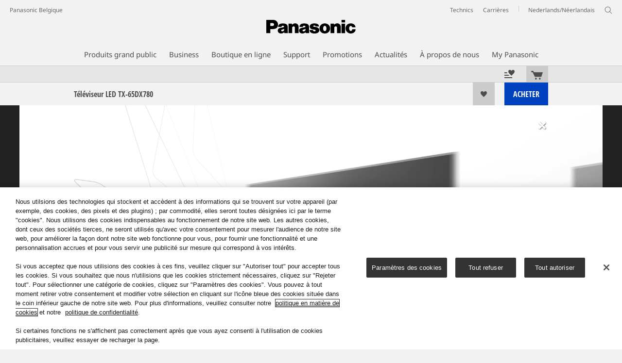

--- FILE ---
content_type: text/html;charset=utf-8
request_url: https://www.panasonic.com/be/fr/consumer/flat-screen-tv/led-lcd-tv/tx-65dx780.html
body_size: 29150
content:
<!doctype html>
<html xmlns="http://www.w3.org/1999/xhtml" lang="fr" xml:lang="fr">

<!--  [if lt IE 7 ]> <html lang="en" class="no-js ie6"> <![endif]   -->
<!--  [if IE 7 ]> <html lang="en" class="no-js ie7"> <![endif]      -->
<!--  [if IE 8 ]> <html lang="en" class="no-js ie8"> <![endif]      -->
<!--  [if IE 9 ]> <html lang="en" class="no-js ie9"> <![endif]      -->
<!-- Build Version: 3.5.1.1_0 -->
<head prefix="og: http://ogp.me/ns# fb: http://ogp.me/ns/fb# article: http://ogp.me/ns/article#">
	<meta http-equiv="content-type" content="text/html; charset=UTF-8"/>
<meta http-equiv="X-UA-Compatible" content="IE=edge" />
<meta name="keywords" content=""/>
<meta name="description" content="D&eacute;couvrez les Panasonic TX-65DX780 - LED et QLED TV - Un t&eacute;l&eacute;viseur 4K PRO qui allie les technologies Studio Master HCX et Cinema Display pour veiller &agrave; ce que sa r&eacute;solution 4K vous procure le maximum d'impact. Le quadruple tuner peut &ecirc;tre reli&eacute; &agrave; divers appareils pour partager du contenu, tandis que le socle &agrave; &laquo;&nbsp;conception variable&nbsp;&raquo; flexible change en fonction de votre style."/>

<!-- panasonic.com/be/fr に対する OneTrust Cookie 同意通知の始点 -->
<script type="text/javascript" src="https://cdn-apac.onetrust.com/consent/bcea3464-1896-4fed-81c0-f18d71ab5b1b/OtAutoBlock.js"></script>
<script src="https://cdn-apac.onetrust.com/scripttemplates/otSDKStub.js" data-document-language="true" type="text/javascript" charset="UTF-8" data-domain-script="bcea3464-1896-4fed-81c0-f18d71ab5b1b"></script>
<script type="text/javascript">
function OptanonWrapper() { }
</script>
<!-- panasonic.com/be/fr に対する OneTrust Cookie 同意通知の終点 --><script>CQURLInfo={"requestPath":"/content/panasonic/be/fr/consumer/flat-screen-tv/led-lcd-tv/tx-65dx780","extension":"html","selectors":[],"systemId":"1b05ec20-eb1a-4cff-a9dc-92dbe504ef12","runModes":"s7connect,crx3,samplecontent,publish,crx3tar"};</script>
<link rel="stylesheet" href="/etc/designs/panasonic/productpage-clientlibs_cache_SFVtbYKAycJ2sKQynWsz-A.css" type="text/css"/>
<script src="/etc/designs/panasonic/common-clientlibs_cache_z7LpE5JvxEosJ863QCWtAA.js"></script>
<script src="/etc/designs/panasonic/productpage-clientlibs_cache_SsVCwLiwB0YyJRDoIbqRWA.js"></script>
<script type="text/javascript" src="/etc/designs/panasonic/common-clientlibs/js/jquery.lazyload.min_cache_FCRz_FASCtEbceYOYY2ZNw.js"></script>
<script type="text/javascript">jQuery.lazyloadOptions = {threshold:300, event:"scroll", effect:"fadeIn", effectspeed:400, threshold_mobile:300, event_mobile:"scroll", effect_mobile:"fadeIn", effectspeed_mobile:400};</script>
<script type="text/javascript" src="/etc/designs/panasonic/common-clientlibs/js/GWCCookieManager_cache_FPWL0dBzFPPJuopEBZ69yQ.js"></script>
<script type="text/javascript" src="/etc/designs/panasonic/common-clientlibs/js/cookiemanager/optanon-consent_cache_1tFyglnhCJZ0OGxXEjhWnA.js"></script>
	<script type="text/javascript" src="/etc/designs/panasonic/common-libs_cache_9L9UJRRjwgKedHpJf9Qjcg.js"></script>
<script type="text/javascript" src="/etc/designs/panasonic/productpage-libs_cache_JuWDwQXa82GB7MYD_9iJ6g.js"></script>
<script type="text/javascript" src="/etc/designs/panasonic/common-clientlibs/js/GWCLazyLoad_cache_q62sEjwNbDyn0NUYyuqSIw.js"></script>
<script type="text/javascript" src="/etc/designs/panasonic/common-clientlibs/js/common-lazyload_cache_Fzz4gcLT0_OxV3UrG3zA4g.js"></script>
<script type="text/javascript" src="/etc/designs/panasonic/productpage-clientlibs/js/lazyload_cache_vEudQ8SIDpczFp2J2yQJaw.js"></script>
<!-- scene7 -->
<link rel="stylesheet" href="/etc/designs/panasonic/productpage-clientlibs/scene7/css/scene7openingvideo_cache_pGwPRrSYhY8OM4fln3p0_w.css" type="text/css">
        	<link rel="stylesheet" href="/etc/designs/panasonic/productpage-clientlibs/scene7/css/scene7_cache_XU5RJIciwd_NrOHS4H0TTQ.css" type="text/css">
		<script language="javascript" type="text/javascript" src="//image.panasonic.com/s7sdk/2.5/js/s7sdk/utils/Utils.js"></script>
	<script type="text/javascript" src="/etc/designs/panasonic/productpage-clientlibs/scene7/js/scene7_cache_j65GIk6u03JfLuPM-TEPRg.js"></script>
	<script type="text/javascript" src="/etc/designs/panasonic/productpage-clientlibs/scene7/js/scene7openingvideo_cache_XGPk1a6Km91YbeXoeR3Gyg.js"></script>
    <!-- end scene7 -->

<!-- newBookmarkbar -->
<link rel="stylesheet" href="/etc/designs/panasonic/productpage-clientlibs/bookmarkbar/bookmarkbar_cache_JU_lH3sgAliJrU7MthuGbg.css" type="text/css">
  <script type="text/javascript" src="/etc/designs/panasonic/productpage-clientlibs/bookmarkbar/bookmarkbar_cache_axUbKDgATooHL7Kj4LB2sA.js"></script>
<!-- end newBookmarkbar -->

<link rel="stylesheet" href="/etc/designs/panasonic/common-clientlibs/breadcrumbs-flyout/breadcrumbs-flyout_cache_Ucr08ahlLavta8Cs-ghX8w.css" type="text/css">
<script type="text/javascript" src="/etc/designs/panasonic/common-clientlibs/breadcrumbs-flyout/breadcrumbs-flyout_cache_vcCmk4uXMANQ93cbtH8xGw.js"></script>

<script>
    if (Window['CQ'] == undefined) {
        var CQ = {
            WCM: {MODE_EDIT: "true", getMode: function() {
                    return false;
                }}
        };
    }
    //console.log("CQ mode:" + CQ.WCM.getMode()); //uncomment to test
</script>
<link rel="stylesheet" href="/etc/designs/panasonic/common-libs_cache_ECwu1UOiHwuan6xry8OfTQ.css" type="text/css">
        <link rel="stylesheet" href="/etc/designs/panasonic/productpage-libs_cache_IUZ3RaZurcMODketlyRZCg.css" type="text/css">
        <link rel="stylesheet" href="/etc/designs/panasonic/extservices-clientlibs/livefyre/css/livefyre_cache_Hy1u2yD0JpNCP5ifOZhN7w.css" type="text/css">
        <link rel="stylesheet" href="/etc/designs/panasonic/extservices-clientlibs/livefyre/css/livefyre_2.0_cache_U33CZFp9VCtlPFzH92AIWw.css" type="text/css">
        <link rel="stylesheet" href="/etc/designs/panasonic/extservices-clientlibs/livefyre/css/livefyre_2.1_cache_CkuiHIXFtpuDCc_YD_-l4A.css" type="text/css">
    <script type="text/javascript" src="/etc/designs/panasonic/productpage-clientlibs/review/review-all_cache_LkjQ_KBDj67meEyBvC_cfQ.js"></script>
<link rel="stylesheet" href="/etc/designs/panasonic/productpage-clientlibs/review/review-all_cache_3jVRj0q-ZagPZB7240xRSQ.css" type="text/css">
<link href="/etc/designs/panasonic-global-content-be-fr_cache_XXXX.css" rel="stylesheet" type="text/css"/>
<link rel="canonical" href="https://www.panasonic.com/be/fr/consumer/flat-screen-tv/led-lcd-tv/tx-65dx780.html"/>
<!--[if lte IE 9]>
	<script src="/etc/designs/panasonic/common-clientlibs/js/html5_cache_eNf8c3-5_pBn2a8KEnTQVw.js" type="text/javascript"></script>
	<link rel="stylesheet" href="/etc/designs/panasonic/common-clientlibs/css/ie_cache_xn7eZl-Uh0J-mF44qTvlnQ.css" />
	<link rel="stylesheet" href="/etc/designs/panasonic/common-clientlibs/css/ie9_cache_IT0mwI7gLHrry4yVEA4MxQ.css" />
<![endif]-->
<!--[if lt IE 9]><![endif]-->
<!--[if lte IE 8]>
<script src="/etc/designs/panasonic/common-clientlibs/js/selectivizr_cache_7OY9_at3nUoZOV0SEFUUqQ.js"></script>
<link rel="stylesheet" href="/etc/designs/panasonic/common-clientlibs/css/gray.scale_cache_xwHmVigKJzdFUnOC1634rw.css" />
<![endif]--><script type="text/javascript" src="/etc/designs/panasonic/eclinkage-libs_cache_3NufnWzi6olSSX9f1a_-jQ.js" id="eclinkage-libs-js" data-version="3.5.1.1_0"></script>
	<script type="text/javascript" src="/etc/designs/panasonic/eclinkage-clientlibs/js/view/2.0/ec-productpage-libs_cache_n5fEhr9RoRdZtIdWIH2_Qg.js"></script>
		<script type="text/javascript" src="/etc/designs/panasonic/eclinkage-clientlibs/js/ext/buymenu-libs/ec-buymenu-libs_cache_hj8t8FRo2JWW4vk7VQLJoQ.js"></script>
		<script type="text/javascript" src="/etc/designs/panasonic/eclinkage-clientlibs/js/ext/cart-libs/ec-cart-libs_cache_6vBykj1ANrXIDfdJ7hyrjw.js"></script>
	<script type="text/javascript" src="/etc/designs/panasonic/eccart-clientlibs/js/iframeResizer.min_cache_lpgOLWBCIPtkhcsLWq3DvA.js"></script>
		<script type="text/javascript" src="/etc/designs/panasonic/eclinkage-clientlibs/js/ext/onlineretailer-libs/ec-onlineretailer-libs_cache_1jAkVkBOt6xeu-ztq4Dp1Q.js"></script>
	<!-- eccart-libs -->
	<script type="text/javascript" src="/etc/designs/panasonic/eccart-libs_cache_v0tq8rCHjhqbYUg-I5MpYw.js"></script>
	<link rel="stylesheet" href="/etc/designs/panasonic/eccart-libs_cache_B1ED2ruzNyfpDx3KbtAjQA.css" type="text/css">
	<!-- /eccart-libs -->

<script type="text/javascript">
        (function($){
        	if (!("GwcCommon" in window)) {
        		GwcCommon = {};
        	}
        	$.extend(GwcCommon, {
        		isAlwaysOnSsl: true
        	});
        })(jQuery);
 </script>
 
 
 
<link rel="icon" href="/etc/designs/panasonic/common-clientlibs/images/favicon_black.ico" type="image/x-icon">
<link rel="shortcut icon" href="/etc/designs/panasonic/common-clientlibs/images/favicon_black.ico" type="image/x-icon">
<link rel="shortcut icon" href="/etc/designs/panasonic/common-clientlibs/images/favicon_black.ico" type="image/vnd.microsoft.icon">
<title>TX-65DX780 LED et QLED TV - Panasonic Belgique</title>

<script type="text/javascript">
		
		glPageInfo = {
		    recsEntityIgnore:"0"
		};
		
			glPageInfo.categoryAffinity = "TV";
		</script>
	<script type="text/javascript">
glPageInfo.recsEntityType = "product";
</script>
<meta name="viewport" content="width=device-width, initial-scale=1.0" />
<script type="text/javascript">
//<![CDATA[
if((navigator.userAgent.indexOf("iPhone") != -1)||((navigator.userAgent.indexOf("Android") != -1)&&(navigator.userAgent.indexOf("Mobile") != -1))||(navigator.userAgent.indexOf('iPod')  !=-1)){
}else{
 document.write('<meta name="viewport" content="width=980"/>');
}
//]]>
</script>
<link rel="stylesheet" href="/etc/designs/panasonic/common-clientlibs/css/buybtn-style-sizeL_cache_eEk6YHu4VFXzpqRzBirIrw.css" type="text/css">
<script type="text/javascript" src="/etc/designs/panasonic/common-clientlibs/js/storage-manager-client-libs-1.0.0_cache_C0Jo85jrPMCXvwxdh2pMaQ.js" id="storage-manager-client" data-localstorage-save-https="true"></script>

<link rel="stylesheet" href="/etc/designs/panasonic/wishlist-clientlibs/commonbars_cache_Z1vy7SuLHX9g3Fy_XOuy2w.css" type="text/css">
		<script type="text/javascript" src="/etc/designs/panasonic/wishlist-clientlibs/commonbars_cache_tFsiAbJ538F1RxhJR3W49A.js"></script>


	<link rel="preconnect" href="https://fonts.gstatic.com" crossorigin>

<script>
//<![CDATA[
	var isIE = (navigator.userAgent.indexOf("Trident/7.0") != -1);
	var uaSelector = isIE ? 'l' : 'm';
	var baseFontCss = '/etc/designs/panasonic/holdings/font-css/notosans_' + uaSelector + '.css';

	
	document.write('<link type="text/css" rel="stylesheet" href="' + baseFontCss + '">');

	
//]]>
</script>





<link type="text/css" rel="stylesheet" href="/etc/designs/panasonic/holdings/css/holdings-header-footer_cache_AqwoWaKlwZv65hT9RX8fMw.css">
		<script src="/etc/designs/panasonic/holdings/js/holdings-header-footer_cache_XFm48XFAPSilTPFeqFtBAg.js"></script>

	
<meta property="og:title" content="TX-65DX780 LED et QLED TV - Panasonic Belgique" />
<meta property="og:image" content="https://www.panasonic.com/content/dam/Panasonic/be/fr/Feature/VIERA/4K_PRO_HDR/TX-65DX780E-Product_Main_4K_Pro_HDR.png" />
<meta property="og:image" content="https://www.panasonic.com/content/dam/pim/be/fr/TX/TX-65D/TX-65DX780E/TX-65DX780E-Variation_Image_for_See_All_1Global-1_be_fr.png" />
<meta property="og:description" content="D&eacute;couvrez les Panasonic TX-65DX780 - LED et QLED TV - Un t&eacute;l&eacute;viseur 4K PRO qui allie les technologies Studio Master HCX et Cinema Display pour veiller &agrave; ce que sa r&eacute;solution 4K vous procure le maximum d'impact. Le quadruple tuner peut &ecirc;tre reli&eacute; &agrave; divers appareils pour partager du contenu, tandis que le socle &agrave; &laquo;&nbsp;conception variable&nbsp;&raquo; flexible change en fonction de votre style." />
<meta property="og:type" content="article" />
<meta name="thumbnail" content="https://www.panasonic.com/content/dam/Panasonic/be/fr/Feature/VIERA/4K_PRO_HDR/TX-65DX780E-Product_Main_4K_Pro_HDR.png" />
<meta property="twitter:card" content="summary_large_image" /></head><body class="style-v2">
<!-- Global Google Tag Manager -->
<noscript><iframe src="//www.googletagmanager.com/ns.html?id=GTM-WCRQ3D" height="0" width="0" style="display:none;visibility:hidden"></iframe></noscript>
<script>
var _globalDataLayer=[{
    pageGroup1: 'ProductPage',
    pageGroup2: '/Téléviseurs/LED et QLED TV/TX-65DX780',
    pageGroup3: 'TX-65DX780E',
    templateSubType: '',
    pageId: '',
    userType: 'Not Set'
}];
</script>
<script>
(function(w,d,s,l,i){w[l]=w[l]||[];w[l].push({'gtm.start':new Date().getTime(),event:'gtm.js'});var f=d.getElementsByTagName(s)[0],j=d.createElement(s),dl=l!='dataLayer'?'&l='+l:'';j.async=true;j.src='//www.googletagmanager.com/gtm.js?id='+i+dl;f.parentNode.insertBefore(j,f);})(window,document,'script','_globalDataLayer','GTM-WCRQ3D');
</script>
<!-- End Global Google Tag Manager -->
<!-- Local Google Tag Manager -->
<script>dataLayer=[];</script>
<noscript><iframe src="//www.googletagmanager.com/ns.html?id=GTM-M8RNN7" height="0" width="0" style="display:none;visibility:hidden"></iframe></noscript>
<script>
(function(w,d,s,l,i){w[l]=w[l]||[];w[l].push({'gtm.start':new Date().getTime(),event:'gtm.js'});var f=d.getElementsByTagName(s)[0],j=d.createElement(s),dl=l!='dataLayer'?'&l='+l:'';j.async=true;j.src='//www.googletagmanager.com/gtm.js?id='+i+dl;f.parentNode.insertBefore(j,f);})(window,document,'script','dataLayer','GTM-M8RNN7');
</script>
<!-- End Local Google Tag Manager -->
<!-- Eloqua Tag -->
<script type="text/javascript">
    var _elqQ = _elqQ || [];

    _elqQ.push(['elqSetSiteId', '1783']);
    _elqQ.push(['elqTrackPageViewDisplayOptInBannerByCountry']);
    
    (function () {
        function async_load() {
            var s = document.createElement('script'); s.type = 'text/javascript'; s.async = true;
            s.src = '//img03.en25.com/i/elqCfg.min.js';
            var x = document.getElementsByTagName('script')[0]; x.parentNode.insertBefore(s, x);
        }
        if (window.addEventListener) window.addEventListener('DOMContentLoaded', async_load, false);
        else if (window.attachEvent) window.attachEvent('onload', async_load); 
    })();
    
    	function elqVisitorTrackingOptIn() { _elqQ.push(['elqOptIn']); } 
    	function elqVisitorTrackingOptOut() { _elqQ.push(['elqOptOut']); }
    </script>
<!-- Eloqua Tag -->
<div id="page">
    <div class="masthead"><table id="language-data" cnty="be" style="display:none" >
	<tr id="gwc-lang-sel-1" path="nl" default="false" ><td></td></tr>
	<tr id="gwc-lang-sel-2" path="fr" default="false" data-selected="true" ><td></td></tr>
	</table>
	<script type="text/javascript">
		(function($){
			if (!("GwcCommon" in window)) {
				GwcCommon = {};
			}
			if (!("regionalData" in GwcCommon)) {
				GwcCommon.regionalData = {
					currentCountry: '',
					langs: []
				};
			}
			GwcCommon.regionalData.currentCountry = 'be';
			
				GwcCommon.regionalData.langs.push({lang:"nl", isDefault:false, isCurrent:false});
			
				GwcCommon.regionalData.langs.push({lang:"fr", isDefault:false, isCurrent:true});
			
		})(jQuery);
	</script>
<header
		
		role="banner"
		class="holdings-header  nofix"
		data-sw-version="V4">
	<div class="holdings-header__fixarea__wrapper">
		<div class="holdings-header__fixarea">
			<div class="holdings-header__main">
				<div class="holdings-header__main__in">
					<div class="holdings-header__brand">
						<div
								
								class="brandlogo">
							<a href="/be/fr/home.html"><img src="/content/dam/Panasonic/plogo.svg" width="183.15" height="80" alt="Panasonic" class="copyguard"><img src="/content/dam/Panasonic/plogo-horizontal.svg" width="105.3123" height="46" class="style-horizontal copyguard" alt="Panasonic"></a></div>
					</div>
					<div class="holdings-header__company"><a href="/be/fr/home.html" class="name">Panasonic Belgique</a></div><nav
								class="holdings-header__nav pulldown"
								role="navigation"
								aria-label="main navigation">
							<button class="holdings-header__nav__tglbtn"><img src="/etc/designs/panasonic/holdings/images/holdings-icn-menu.svg" alt="Menu" class="open"><img src="/etc/designs/panasonic/holdings/images/holdings-icn-close.svg" alt="Menu" class="close"></button>
							<div class="holdings-header__nav__panel">
								<div class="holdings-header__company inpanel"><a href="/be/fr/home.html" class="name">Panasonic Belgique</a></div><ul class="accordion navmenumob__l1">
			<li class="navmenumob__listitem consumerpanelmob" data-sw-link-type="v4imageTextMenu"><a href=""><div class="itembox"><span class="catname">Produits grand public</span></div></a>
					<div class="accordion">
							<ul class="navmenumob__l2 withImage">
		<li class="navmenumob__listitem"><a href="#"><div class="itembox"><span class="img-element"><img alt="" class="copyguard" data-type="delay-load" src="/etc/designs/panasonic/common-clientlibs/images/blank.gif" data-src="/content/dam/Panasonic/be/fr/System-Wrapper/Consumer/VIERA-Flat-Screen-TV/VIERA-4KTV-20220221.png.thumb.92.123.png"></span><span
								class="catname">Téléviseurs</span></div></a>
				<div class="accordion">
						<div class="consumerpanelmob__learnabout">
								<ul class="consumerpanelmob__learnabout__list">
									<li class="consumerpanelmob__learnabout__item"><a href="/be/fr/consumer/televisions-learn/tv/cinema-experience-with-oled-tv.html"><span
												class="consumerpanelmob__learnabout__img"><img class="copyguard" data-type="delay-load" alt="" src="/etc/designs/panasonic/common-clientlibs/images/blank.gif" data-src="/content/dam/Panasonic/Global/system-wrapper/category-top/cinema-experience-with-oled-tv_t.jpg"></span><span
												class="consumerpanelmob__learnabout__name">Expérience cinéma avec téléviseur OLED</span></a></li>
									<li class="consumerpanelmob__learnabout__item"><a href="/be/fr/consumer/televisions-learn/tv/immersive-gaming-experience.html"><span
												class="consumerpanelmob__learnabout__img"><img class="copyguard" data-type="delay-load" alt="" src="/etc/designs/panasonic/common-clientlibs/images/blank.gif" data-src="/content/dam/Panasonic/CEEG/category-top/TV_GAMING_01_keyvisual_cybergirl_effects-241025.jpg"></span><span
												class="consumerpanelmob__learnabout__name">Une expérience de jeu immersive</span></a></li>
									<li class="consumerpanelmob__learnabout__item"><a href="/be/fr/consumer/televisions-learn/tv/panasonic-tv-design.html"><span
												class="consumerpanelmob__learnabout__img"><img class="copyguard" data-type="delay-load" alt="" src="/etc/designs/panasonic/common-clientlibs/images/blank.gif" data-src="/content/dam/Panasonic/Global/system-wrapper/category-top/panasonic-tv-design-80x60.png"></span><span
												class="consumerpanelmob__learnabout__name">Design Panasonic TV</span></a></li>
									</ul>
							</div>
						<ul class="navmenumob__l3 withImage">
		<li class="navmenumob__listitem"><a href="#"><div class="itembox"><span class="img-element"><img alt="" class="copyguard" data-type="delay-load" src="/etc/designs/panasonic/common-clientlibs/images/blank.gif" data-src="/content/dam/Panasonic/be/fr/System-Wrapper/Consumer/VIERA-Flat-Screen-TV/OLED_section_20150922.png.thumb.92.123.png"></span><span
								class="catname">Ecrans OLED</span></div></a>
				<div class="accordion">
						<ul class="navmenumob__l4 withImage">
		<li class="navmenumob__listitem"><a href="/be/fr/consumer/flat-screen-tv/oled.html"><div class="itembox"><span class="img-element"><img alt="" class="copyguard" data-type="delay-load" src="/etc/designs/panasonic/common-clientlibs/images/blank.gif" data-src="/content/dam/Panasonic/be/fr/System-Wrapper/Consumer/VIERA-Flat-Screen-TV/OLED_section_20150922.png.thumb.92.123.png"></span><span
								class="catname">Tous les Ecrans OLED</span></div></a>
				</li>
		</ul>
</div>
				</li>
		<li class="navmenumob__listitem"><a href="#"><div class="itembox"><span class="img-element"><img alt="" class="copyguard" data-type="delay-load" src="/etc/designs/panasonic/common-clientlibs/images/blank.gif" data-src="/content/dam/Panasonic/be/fr/System-Wrapper/Consumer/VIERA-Flat-Screen-TV/VIERA_system_wrapper_20150602.png.thumb.92.123.png"></span><span
								class="catname">LED et QLED TV</span></div></a>
				<div class="accordion">
						<ul class="navmenumob__l4 withImage">
		<li class="navmenumob__listitem"><a href="/be/fr/consumer/flat-screen-tv/led-lcd-tv.html"><div class="itembox"><span class="img-element"><img alt="" class="copyguard" data-type="delay-load" src="/etc/designs/panasonic/common-clientlibs/images/blank.gif" data-src="/content/dam/Panasonic/be/fr/System-Wrapper/Consumer/VIERA-Flat-Screen-TV/VIERA_system_wrapper_20150602.png.thumb.92.123.png"></span><span
								class="catname">Tous les LED et QLED</span></div></a>
				</li>
		</ul>
</div>
				</li>
		<li class="navmenumob__listitem"><a href="#"><div class="itembox"><span class="img-element"><img alt="" class="copyguard" data-type="delay-load" src="/etc/designs/panasonic/common-clientlibs/images/blank.gif" data-src="/content/dam/Panasonic/be/fr/System-Wrapper/Consumer/VIERA-Flat-Screen-TV/Accessories_DY-WL5E-K.png.thumb.92.123.png"></span><span
								class="catname">TV Accessoires</span></div></a>
				<div class="accordion">
						<ul class="navmenumob__l4 withImage">
		<li class="navmenumob__listitem"><a href="/be/fr/consumer/flat-screen-tv/accessoires.html"><div class="itembox"><span class="img-element"><img alt="" class="copyguard" data-type="delay-load" src="/etc/designs/panasonic/common-clientlibs/images/blank.gif" data-src="/content/dam/Panasonic/be/fr/System-Wrapper/Consumer/VIERA-Flat-Screen-TV/Accessories_DY-WL5E-K.png.thumb.92.123.png"></span><span
								class="catname">Tous les TV Accessoires</span></div></a>
				</li>
		</ul>
</div>
				</li>
		<li class="navmenumob__listitem"><a href="#"><div class="itembox"><span class="img-element"><img alt="" class="copyguard" data-type="delay-load" src="/etc/designs/panasonic/common-clientlibs/images/blank.gif" data-src="/content/dam/Panasonic/be/fr/System-Wrapper/Consumer/VIERA-Flat-Screen-TV/TX-100FP1E.png.thumb.92.123.png"></span><span
								class="catname">Projecteurs</span></div></a>
				<div class="accordion">
						<ul class="navmenumob__l4 withImage">
		<li class="navmenumob__listitem"><a href="/be/fr/consumer/flat-screen-tv/accessoires/tx-100fp1e.html"><div class="itembox"><span class="img-element"><img alt="" class="copyguard" data-type="delay-load" src="/etc/designs/panasonic/common-clientlibs/images/blank.gif" data-src="/content/dam/Panasonic/be/fr/System-Wrapper/Consumer/VIERA-Flat-Screen-TV/TX-100FP1E.png.thumb.92.123.png"></span><span
								class="catname">Tous les Projecteurs</span></div></a>
				</li>
		</ul>
</div>
				</li>
		</ul>
</div>
				</li>
		<li class="navmenumob__listitem"><a href="#"><div class="itembox"><span class="img-element"><img alt="" class="copyguard" data-type="delay-load" src="/etc/designs/panasonic/common-clientlibs/images/blank.gif" data-src="/content/dam/Panasonic/be/fr/System-Wrapper/Consumer/Cameras-Camcorders/Cameras-Camcorders-20190306.png.thumb.92.123.png"></span><span
								class="catname">Appareils photo et caméscopes</span></div></a>
				<div class="accordion">
						<div class="consumerpanelmob__learnabout">
								<ul class="consumerpanelmob__learnabout__list">
									<li class="consumerpanelmob__learnabout__item"><a href="/be/fr/consumer/create-today-enrich-tomorrow/holistic-wellbeing/social-wellbeing.html"><span
												class="consumerpanelmob__learnabout__img"><img class="copyguard" data-type="delay-load" alt="" src="/etc/designs/panasonic/common-clientlibs/images/blank.gif" data-src="/content/dam/Panasonic/CEEG/category-top/EU-HW-Page-SW-80x60-Social.jpg"></span><span
												class="consumerpanelmob__learnabout__name">Bien-être sociétal</span></a></li>
									</ul>
							</div>
						<ul class="navmenumob__l3 withImage">
		<li class="navmenumob__listitem"><a href="#"><div class="itembox"><span class="img-element"><img alt="" class="copyguard" data-type="delay-load" src="/etc/designs/panasonic/common-clientlibs/images/blank.gif" data-src="/content/dam/Panasonic/be/fr/System-Wrapper/Consumer/Cameras-Camcorders/wrapper_lumix_s_01.png.thumb.92.123.png"></span><span
								class="catname">Hybrides Plein Format Lumix S</span></div></a>
				<div class="accordion">
						<ul class="navmenumob__l4 withImage">
		<li class="navmenumob__listitem"><a href="/be/fr/consumer/cameras-camcorders/lumix-s.html"><div class="itembox"><span class="img-element"><img alt="" class="copyguard" data-type="delay-load" src="/etc/designs/panasonic/common-clientlibs/images/blank.gif" data-src="/content/dam/Panasonic/europe/system-wrapper/consumer/lumix_s/lumix_s_global.png.thumb.92.123.png"></span><span
								class="catname">Tous les Hybrides plein format Lumix S</span></div></a>
				</li>
		</ul>
</div>
				</li>
		<li class="navmenumob__listitem"><a href="#"><div class="itembox"><span class="img-element"><img alt="" class="copyguard" data-type="delay-load" src="/etc/designs/panasonic/common-clientlibs/images/blank.gif" data-src="/content/dam/Panasonic/be/fr/System-Wrapper/Consumer/Cameras-Camcorders/1383908285827.png.thumb.92.123.png"></span><span
								class="catname">Appareils photo système LUMIX G</span></div></a>
				<div class="accordion">
						<ul class="navmenumob__l4 withImage">
		<li class="navmenumob__listitem"><a href="/be/fr/consumer/cameras-camcorders/lumix-g-dslm.html"><div class="itembox"><span class="img-element"><img alt="" class="copyguard" data-type="delay-load" src="/etc/designs/panasonic/common-clientlibs/images/blank.gif" data-src="/content/dam/Panasonic/be/fr/System-Wrapper/Consumer/Cameras-Camcorders/1383908285827.png.thumb.92.123.png"></span><span
								class="catname">Tous les Appareils photo système LUMIX G</span></div></a>
				</li>
		</ul>
</div>
				</li>
		<li class="navmenumob__listitem"><a href="#"><div class="itembox"><span class="img-element"><img alt="" class="copyguard" data-type="delay-load" src="/etc/designs/panasonic/common-clientlibs/images/blank.gif" data-src="/content/dam/Panasonic/Global/system-wrapper/wrapper_new.png.thumb.92.123.png"></span><span
								class="catname">Caméra évolutive LUMIX BGH</span></div></a>
				<div class="accordion">
						<ul class="navmenumob__l4 withImage">
		<li class="navmenumob__listitem"><a href="/be/fr/consumer/cameras-camcorders/lumix-box-style-cameras.html"><div class="itembox"><span class="img-element"><img alt="" class="copyguard" data-type="delay-load" src="/etc/designs/panasonic/common-clientlibs/images/blank.gif" data-src="/content/dam/Panasonic/Global/system-wrapper/wrapper_new.png.thumb.92.123.png"></span><span
								class="catname">Tous les Caméra évolutive LUMIX BGH</span></div></a>
				</li>
		</ul>
</div>
				</li>
		<li class="navmenumob__listitem"><a href="#"><div class="itembox"><span class="img-element"><img alt="" class="copyguard" data-type="delay-load" src="/etc/designs/panasonic/common-clientlibs/images/blank.gif" data-src="/content/dam/Panasonic/be/fr/System-Wrapper/Consumer/Cameras-Camcorders/1383908286628.png.thumb.92.123.png"></span><span
								class="catname">Objectifs LUMIX</span></div></a>
				<div class="accordion">
						<ul class="navmenumob__l4 withImage">
		<li class="navmenumob__listitem"><a href="/be/fr/consumer/cameras-camcorders/objectifs-lumix-s.html"><div class="itembox"><span class="img-element"><img alt="" class="copyguard" data-type="delay-load" src="/etc/designs/panasonic/common-clientlibs/images/blank.gif" data-src="/content/dam/Panasonic/europe/system-wrapper/consumer/lumix_s/lens_lumix_s_global.png.thumb.92.123.png"></span><span
								class="catname">Objectifs LUMIX S</span></div></a>
				</li>
		<li class="navmenumob__listitem"><a href="/be/fr/consumer/cameras-camcorders/lumix-g-lenses.html"><div class="itembox"><span class="img-element"><img alt="" class="copyguard" data-type="delay-load" src="/etc/designs/panasonic/common-clientlibs/images/blank.gif" data-src="/content/dam/Panasonic/be/fr/System-Wrapper/Consumer/Cameras-Camcorders/1383908286628.png.thumb.92.123.png"></span><span
								class="catname">Objectifs LUMIX G</span></div></a>
				</li>
		</ul>
</div>
				</li>
		<li class="navmenumob__listitem"><a href="#"><div class="itembox"><span class="img-element"><img alt="" class="copyguard" data-type="delay-load" src="/etc/designs/panasonic/common-clientlibs/images/blank.gif" data-src="/content/dam/Panasonic/be/fr/System-Wrapper/Consumer/Cameras-Camcorders/Digitale-compact-camera_TZ60_61_ZS40k_20141015.png.thumb.92.123.png"></span><span
								class="catname">LUMIX appareils compacts</span></div></a>
				<div class="accordion">
						<ul class="navmenumob__l4 withImage">
		<li class="navmenumob__listitem"><a href="/be/fr/consumer/cameras-camcorders/compact-digital-cameras.html"><div class="itembox"><span class="img-element"><img alt="" class="copyguard" data-type="delay-load" src="/etc/designs/panasonic/common-clientlibs/images/blank.gif" data-src="/content/dam/Panasonic/be/fr/System-Wrapper/Consumer/Cameras-Camcorders/Digitale-compact-camera_TZ60_61_ZS40k_20141015.png.thumb.92.123.png"></span><span
								class="catname">Tous les LUMIX appareils compacts</span></div></a>
				</li>
		</ul>
</div>
				</li>
		<li class="navmenumob__listitem"><a href="#"><div class="itembox"><span class="img-element"><img alt="" class="copyguard" data-type="delay-load" src="/etc/designs/panasonic/common-clientlibs/images/blank.gif" data-src="/content/dam/Panasonic/be/fr/System-Wrapper/Consumer/Cameras-Camcorders/Camcorder_HC-V210.png.thumb.92.123.png"></span><span
								class="catname">Camcorders</span></div></a>
				<div class="accordion">
						<ul class="navmenumob__l4 withImage">
		<li class="navmenumob__listitem"><a href="/be/fr/consumer/cameras-camcorders/camcorder.html"><div class="itembox"><span class="img-element"><img alt="" class="copyguard" data-type="delay-load" src="/etc/designs/panasonic/common-clientlibs/images/blank.gif" data-src="/content/dam/Panasonic/be/fr/System-Wrapper/Consumer/Cameras-Camcorders/Camcorder_HC-V210.png.thumb.92.123.png"></span><span
								class="catname">Tous les Camcorders</span></div></a>
				</li>
		</ul>
</div>
				</li>
		<li class="navmenumob__listitem"><a href="#"><div class="itembox"><span class="img-element"><img alt="" class="copyguard" data-type="delay-load" src="/etc/designs/panasonic/common-clientlibs/images/blank.gif" data-src="/content/dam/Panasonic/be/fr/System-Wrapper/Consumer/Cameras-Camcorders/Lumix-G-Accessories_DMW-MS2E.png.thumb.92.123.png"></span><span
								class="catname">Accessoires</span></div></a>
				<div class="accordion">
						<ul class="navmenumob__l4 withImage">
		<li class="navmenumob__listitem"><a href="/be/fr/consumer/cameras-camcorders/accessoires/lumix-s-accessoires.html"><div class="itembox"><span class="img-element"><img alt="" class="copyguard" data-type="delay-load" src="/etc/designs/panasonic/common-clientlibs/images/blank.gif" data-src="/content/dam/Panasonic/europe/system-wrapper/consumer/lumix_s/acc_lumix-s.png.thumb.92.123.png"></span><span
								class="catname">Lumix S Accessoires</span></div></a>
				</li>
		<li class="navmenumob__listitem"><a href="/be/fr/consumer/cameras-camcorders/accessoires/lumix-g-accessoires.html"><div class="itembox"><span class="img-element"><img alt="" class="copyguard" data-type="delay-load" src="/etc/designs/panasonic/common-clientlibs/images/blank.gif" data-src="/content/dam/Panasonic/be/fr/System-Wrapper/Consumer/Cameras-Camcorders/Lumix-G-Accessories_DMW-MS2E.png.thumb.92.123.png"></span><span
								class="catname">LUMIX G Accessoires</span></div></a>
				</li>
		<li class="navmenumob__listitem"><a href="/be/fr/consumer/cameras-camcorders/accessoires/appareils-photo-compact-lumix.html"><div class="itembox"><span class="img-element"><img alt="" class="copyguard" data-type="delay-load" src="/etc/designs/panasonic/common-clientlibs/images/blank.gif" data-src="/content/dam/Panasonic/be/fr/System-Wrapper/Consumer/Cameras-Camcorders/Lumix-compact-accessoires.png.thumb.92.123.png"></span><span
								class="catname">Appareils photo compact LUMIX</span></div></a>
				</li>
		<li class="navmenumob__listitem"><a href="/be/fr/consumer/cameras-camcorders/accessoires/camcorder-accessoires.html"><div class="itembox"><span class="img-element"><img alt="" class="copyguard" data-type="delay-load" src="/etc/designs/panasonic/common-clientlibs/images/blank.gif" data-src="/content/dam/Panasonic/be/fr/System-Wrapper/Consumer/Cameras-Camcorders/Camcorder-accessoires.png.thumb.92.123.png"></span><span
								class="catname">Accessoires caméscopes</span></div></a>
				</li>
		</ul>
</div>
				</li>
		</ul>
</div>
				</li>
		<li class="navmenumob__listitem"><a href="#"><div class="itembox"><span class="img-element"><img alt="" class="copyguard" data-type="delay-load" src="/etc/designs/panasonic/common-clientlibs/images/blank.gif" data-src="/content/dam/Panasonic/be/fr/System-Wrapper/Consumer/Home-Entertainment-HiFi/Home-Ent-2016-v3-20190306.png.thumb.92.123.png"></span><span
								class="catname">Audio - Vidéo</span></div></a>
				<div class="accordion">
						<div class="consumerpanelmob__learnabout">
								<ul class="consumerpanelmob__learnabout__list">
									<li class="consumerpanelmob__learnabout__item"><a href="/be/fr/consumer/home-entertainment-learn/gaming/go-hard-in-your-game-not-on-your-ears.html"><span
												class="consumerpanelmob__learnabout__img"><img class="copyguard" data-type="delay-load" alt="" src="/etc/designs/panasonic/common-clientlibs/images/blank.gif" data-src="/content/dam/Panasonic/fr/fr/System-Wrapper/Consumer/Home-Entertainment/go-hard-in-your-game-not-on-your-ears.png"></span><span
												class="consumerpanelmob__learnabout__name">Libérez votre jeu et vos oreilles</span></a></li>
									</ul>
							</div>
						<ul class="navmenumob__l3 withImage">
		<li class="navmenumob__listitem"><a href="#"><div class="itembox"><span class="img-element"><img alt="" class="copyguard" data-type="delay-load" src="/etc/designs/panasonic/common-clientlibs/images/blank.gif" data-src="/content/dam/Panasonic/be/fr/System-Wrapper/Consumer/Home-Entertainment-HiFi/Blu-ray-Player_DMR-EH76EC-K.png.thumb.92.123.png"></span><span
								class="catname">Blu-Ray & DVD</span></div></a>
				<div class="accordion">
						<ul class="navmenumob__l4 withImage">
		<li class="navmenumob__listitem"><a href="/be/fr/consumer/home-entertainment-hifi/blu-ray-dvd/blu-ray-player.html"><div class="itembox"><span class="img-element"><img alt="" class="copyguard" data-type="delay-load" src="/etc/designs/panasonic/common-clientlibs/images/blank.gif" data-src="/content/dam/Panasonic/be/fr/System-Wrapper/Consumer/Home-Entertainment-HiFi/Blu-ray-Player_DMP-BDT131EG.png.thumb.92.123.png"></span><span
								class="catname">Lecteurs Blu-Ray</span></div></a>
				</li>
		<li class="navmenumob__listitem"><a href="/be/fr/consumer/home-entertainment-hifi/blu-ray-dvd/dvd-player.html"><div class="itembox"><span class="img-element"><img alt="" class="copyguard" data-type="delay-load" src="/etc/designs/panasonic/common-clientlibs/images/blank.gif" data-src="/content/dam/Panasonic/be/fr/System-Wrapper/Consumer/Home-Entertainment-HiFi/DVD-spelers_DMP-BDT130.png.thumb.92.123.png"></span><span
								class="catname">Lecteurs DVD</span></div></a>
				</li>
		</ul>
</div>
				</li>
		<li class="navmenumob__listitem"><a href="#"><div class="itembox"><span class="img-element"><img alt="" class="copyguard" data-type="delay-load" src="/etc/designs/panasonic/common-clientlibs/images/blank.gif" data-src="/content/dam/Panasonic/be/fr/System-Wrapper/Consumer/Home-Entertainment-HiFi/Home-Theater-System_SC-BTT100EGK.png.thumb.92.123.png"></span><span
								class="catname">Home Cinema</span></div></a>
				<div class="accordion">
						<ul class="navmenumob__l4 withImage">
		<li class="navmenumob__listitem"><a href="/be/fr/consumer/home-entertainment-hifi/home-cinema/home-theater-system.html"><div class="itembox"><span class="img-element"><img alt="" class="copyguard" data-type="delay-load" src="/etc/designs/panasonic/common-clientlibs/images/blank.gif" data-src="/content/dam/Panasonic/be/fr/System-Wrapper/Consumer/Home-Entertainment-HiFi/Home-Theater-System_SC-BTT100EGK.png.thumb.92.123.png"></span><span
								class="catname">Systèmes Home Cinéma</span></div></a>
				</li>
		<li class="navmenumob__listitem"><a href="/be/fr/consumer/home-entertainment-hifi/home-cinema/soundbars.html"><div class="itembox"><span class="img-element"><img alt="" class="copyguard" data-type="delay-load" src="/etc/designs/panasonic/common-clientlibs/images/blank.gif" data-src="/content/dam/Panasonic/be/fr/System-Wrapper/Consumer/Home-Entertainment-HiFi/Soundbars_SC-HTB570.png.thumb.92.123.png"></span><span
								class="catname">Barres de son</span></div></a>
				</li>
		</ul>
</div>
				</li>
		<li class="navmenumob__listitem"><a href="#"><div class="itembox"><span class="img-element"><img alt="" class="copyguard" data-type="delay-load" src="/etc/designs/panasonic/common-clientlibs/images/blank.gif" data-src="/content/dam/Panasonic/be/fr/System-Wrapper/Consumer/Home-Entertainment-HiFi/Micro-Systems_SC-HC38EG-V.png.thumb.92.123.png"></span><span
								class="catname">Audio</span></div></a>
				<div class="accordion">
						<ul class="navmenumob__l4 withImage">
		<li class="navmenumob__listitem"><a href="/be/fr/consumer/home-entertainment-hifi/hifi-audio/micro-systems.html"><div class="itembox"><span class="img-element"><img alt="" class="copyguard" data-type="delay-load" src="/etc/designs/panasonic/common-clientlibs/images/blank.gif" data-src="/content/dam/Panasonic/be/fr/System-Wrapper/Consumer/Home-Entertainment-HiFi/Micro-Systems_SC-HC38EG-V.png.thumb.92.123.png"></span><span
								class="catname">Micro chaînes</span></div></a>
				</li>
		<li class="navmenumob__listitem"><a href="/be/fr/consumer/home-entertainment-hifi/hifi-audio/radio-recording-equipment.html"><div class="itembox"><span class="img-element"><img alt="" class="copyguard" data-type="delay-load" src="/etc/designs/panasonic/common-clientlibs/images/blank.gif" data-src="/content/dam/Panasonic/be/fr/System-Wrapper/Consumer/Home-Entertainment-HiFi/Radio-Recording-Equipment_RF-2400EG9-K.png.thumb.92.123.png"></span><span
								class="catname">Radios</span></div></a>
				</li>
		<li class="navmenumob__listitem"><a href="/be/fr/consumer/home-entertainment-hifi/hifi-audio/speaker.html"><div class="itembox"><span class="img-element"><img alt="" class="copyguard" data-type="delay-load" src="/etc/designs/panasonic/common-clientlibs/images/blank.gif" data-src="/content/dam/Panasonic/be/fr/System-Wrapper/Consumer/Home-Entertainment-HiFi/Speaker_SC-NE1EG-K.png.thumb.92.123.png"></span><span
								class="catname">Enceintes sans fil</span></div></a>
				</li>
		</ul>
</div>
				</li>
		<li class="navmenumob__listitem"><a href="#"><div class="itembox"><span class="img-element"><img alt="" class="copyguard" data-type="delay-load" src="/etc/designs/panasonic/common-clientlibs/images/blank.gif" data-src="/content/dam/Panasonic/be/fr/System-Wrapper/Consumer/Home-Entertainment-HiFi/Wireless_RP-WF950E-S.png.thumb.92.123.png"></span><span
								class="catname">Casques audio</span></div></a>
				<div class="accordion">
						<ul class="navmenumob__l4 withImage">
		<li class="navmenumob__listitem"><a href="/be/fr/consumer/home-entertainment-hifi/headphones/dj-street-headphones.html"><div class="itembox"><span class="img-element"><img alt="" class="copyguard" data-type="delay-load" src="/etc/designs/panasonic/common-clientlibs/images/blank.gif" data-src="/content/dam/Panasonic/be/fr/System-Wrapper/Consumer/Home-Entertainment-HiFi/Wireless_RP-WF950E-S.png.thumb.92.123.png"></span><span
								class="catname">Casques arceau</span></div></a>
				</li>
		<li class="navmenumob__listitem"><a href="/be/fr/consumer/home-entertainment-hifi/headphones/in-ear-headphones.html"><div class="itembox"><span class="img-element"><img alt="" class="copyguard" data-type="delay-load" src="/etc/designs/panasonic/common-clientlibs/images/blank.gif" data-src="/content/dam/Panasonic/be/fr/System-Wrapper/Consumer/Home-Entertainment-HiFi/In-Ear-Headphones_RP-HJE355E-K.png.thumb.92.123.png"></span><span
								class="catname">Casques intra-auriculaires</span></div></a>
				</li>
		</ul>
</div>
				</li>
		<li class="navmenumob__listitem"><a href="#"><div class="itembox"><span class="img-element"><img alt="" class="copyguard" data-type="delay-load" src="/etc/designs/panasonic/common-clientlibs/images/blank.gif" data-src="/content/dam/Panasonic/europe/Countrytop/syem-wrapper/auriculares-gaming_0825.png.thumb.92.123.png"></span><span
								class="catname">Enceintes Gaming</span></div></a>
				<div class="accordion">
						<ul class="navmenumob__l4 withImage">
		<li class="navmenumob__listitem"><a href="/be/fr/consumer/home-entertainment-hifi/gaming.html"><div class="itembox"><span class="img-element"><img alt="" class="copyguard" data-type="delay-load" src="/etc/designs/panasonic/common-clientlibs/images/blank.gif" data-src="/content/dam/Panasonic/Global/system-wrapper/gaming_system.png.thumb.92.123.png"></span><span
								class="catname">Toutes les enceintes Gaming</span></div></a>
				</li>
		</ul>
</div>
				</li>
		<li class="navmenumob__listitem"><a href="#"><div class="itembox"><span class="img-element"><img alt="" class="copyguard" data-type="delay-load" src="/etc/designs/panasonic/common-clientlibs/images/blank.gif" data-src="/content/dam/Panasonic/be/fr/System-Wrapper/Consumer/Home-Entertainment-HiFi/Accessories_DY-WL5E-K.png.thumb.92.123.png"></span><span
								class="catname">Accessoires</span></div></a>
				<div class="accordion">
						<ul class="navmenumob__l4 withImage">
		<li class="navmenumob__listitem"><a href="/be/fr/consumer/home-entertainment-hifi/accessoires.html"><div class="itembox"><span class="img-element"><img alt="" class="copyguard" data-type="delay-load" src="/etc/designs/panasonic/common-clientlibs/images/blank.gif" data-src="/content/dam/Panasonic/be/fr/System-Wrapper/Consumer/Home-Entertainment-HiFi/Accessories_DY-WL5E-K.png.thumb.92.123.png"></span><span
								class="catname">Tous les Accessoires</span></div></a>
				</li>
		</ul>
</div>
				</li>
		</ul>
</div>
				</li>
		<li class="navmenumob__listitem"><a href="#"><div class="itembox"><span class="img-element"><img alt="" class="copyguard" data-type="delay-load" src="/etc/designs/panasonic/common-clientlibs/images/blank.gif" data-src="/content/dam/Panasonic/be/fr/System-Wrapper/Consumer/Personal-Dental-Care/soin-et-beaute_190306.png.thumb.92.123.png"></span><span
								class="catname">Soin et beauté</span></div></a>
				<div class="accordion">
						<div class="consumerpanelmob__learnabout">
								<ul class="consumerpanelmob__learnabout__list">
									<li class="consumerpanelmob__learnabout__item"><a href="/be/fr/consumer/personal-health-care-learn/mens-care/multishape.html"><span
												class="consumerpanelmob__learnabout__img"><img class="copyguard" data-type="delay-load" alt="" src="/etc/designs/panasonic/common-clientlibs/images/blank.gif" data-src="/content/dam/Panasonic/europe/system-wrapper/consumer/personal-care/2022/MULTISHAPE_Main-80x60_thumb.jpg"></span><span
												class="consumerpanelmob__learnabout__name">MULTISHAPE : Système de soins du corps modulaire</span></a></li>
									<li class="consumerpanelmob__learnabout__item"><a href="/be/fr/consumer/create-today-enrich-tomorrow/holistic-wellbeing/outer-wellbeing.html"><span
												class="consumerpanelmob__learnabout__img"><img class="copyguard" data-type="delay-load" alt="" src="/etc/designs/panasonic/common-clientlibs/images/blank.gif" data-src="/content/dam/Panasonic/CEEG/category-top/EU-HW-Page-SW-80x60-Outer.jpg"></span><span
												class="consumerpanelmob__learnabout__name">Bien-être et apparence</span></a></li>
									</ul>
							</div>
						<ul class="navmenumob__l3 withImage">
		<li class="navmenumob__listitem"><a href="#"><div class="itembox"><span class="img-element"><img alt="" class="copyguard" data-type="delay-load" src="/etc/designs/panasonic/common-clientlibs/images/blank.gif" data-src="/content/dam/Panasonic/be/fr/System-Wrapper/Consumer/Personal-Dental-Care/Men-Shaver_ES-LV61-K803.png.thumb.92.123.png"></span><span
								class="catname">Soin Personnel hommes</span></div></a>
				<div class="accordion">
						<ul class="navmenumob__l4 withImage">
		<li class="navmenumob__listitem"><a href="/be/fr/consumer/personal-dental-care/mens-care/multishape.html"><div class="itembox"><span class="img-element"><img alt="" class="copyguard" data-type="delay-load" src="/etc/designs/panasonic/common-clientlibs/images/blank.gif" data-src="/content/dam/Panasonic/europe/system-wrapper/consumer/personal-care/2022/MULTISHAPE-system-100-75.jpg.thumb.92.123.png"></span><span
								class="catname">Multi-usages / MULTISHAPE</span></div></a>
				</li>
		<li class="navmenumob__listitem"><a href="/be/fr/consumer/personal-dental-care/mens-care/men-shaver.html"><div class="itembox"><span class="img-element"><img alt="" class="copyguard" data-type="delay-load" src="/etc/designs/panasonic/common-clientlibs/images/blank.gif" data-src="/content/dam/Panasonic/be/fr/System-Wrapper/Consumer/Personal-Dental-Care/Men-Shaver_ES-LV61-K803.png.thumb.92.123.png"></span><span
								class="catname">Rasoirs</span></div></a>
				</li>
		<li class="navmenumob__listitem"><a href="/be/fr/consumer/personal-dental-care/mens-care/beard-trimmers.html"><div class="itembox"><span class="img-element"><img alt="" class="copyguard" data-type="delay-load" src="/etc/designs/panasonic/common-clientlibs/images/blank.gif" data-src="/content/dam/Panasonic/Global/system-wrapper/ER-SB60_system-wrapper.png.thumb.92.123.png"></span><span
								class="catname">Tondeuses barbe</span></div></a>
				</li>
		<li class="navmenumob__listitem"><a href="/be/fr/consumer/personal-dental-care/mens-care/hair-trimmers.html"><div class="itembox"><span class="img-element"><img alt="" class="copyguard" data-type="delay-load" src="/etc/designs/panasonic/common-clientlibs/images/blank.gif" data-src="/content/dam/Panasonic/Global/system-wrapper/ER-SC60_system-wrapper.png.thumb.92.123.png"></span><span
								class="catname">Tondeuses cheveux</span></div></a>
				</li>
		<li class="navmenumob__listitem"><a href="/be/fr/consumer/personal-dental-care/mens-care/body-trimmers.html"><div class="itembox"><span class="img-element"><img alt="" class="copyguard" data-type="delay-load" src="/etc/designs/panasonic/common-clientlibs/images/blank.gif" data-src="/content/dam/Panasonic/Global/system-wrapper/ER-GY60_system-wrapper.png.thumb.92.123.png"></span><span
								class="catname">Tondeuses corps</span></div></a>
				</li>
		<li class="navmenumob__listitem"><a href="/be/fr/consumer/personal-dental-care/mens-care/nose-ear-trimmers.html"><div class="itembox"><span class="img-element"><img alt="" class="copyguard" data-type="delay-load" src="/etc/designs/panasonic/common-clientlibs/images/blank.gif" data-src="/content/dam/Panasonic/europe/system-wrapper/consumer/personal-care/2023/tondeuses-nez-oreilles.html-sw.png.thumb.92.123.png"></span><span
								class="catname">Tondeuses nez/oreilles</span></div></a>
				</li>
		</ul>
</div>
				</li>
		<li class="navmenumob__listitem"><a href="#"><div class="itembox"><span class="img-element"><img alt="" class="copyguard" data-type="delay-load" src="/etc/designs/panasonic/common-clientlibs/images/blank.gif" data-src="/content/dam/Panasonic/be/fr/System-Wrapper/Consumer/Personal-Dental-Care/Epilator_ES-WU11.png.thumb.92.123.png"></span><span
								class="catname">Soin Personnel femmes</span></div></a>
				<div class="accordion">
						<ul class="navmenumob__l4 withImage">
		<li class="navmenumob__listitem"><a href="/be/fr/consumer/personal-dental-care/beauty-care-women/epilator.html"><div class="itembox"><span class="img-element"><img alt="" class="copyguard" data-type="delay-load" src="/etc/designs/panasonic/common-clientlibs/images/blank.gif" data-src="/content/dam/Panasonic/be/fr/System-Wrapper/Consumer/Personal-Dental-Care/Epilator_ES-WU11.png.thumb.92.123.png"></span><span
								class="catname">Epilateurs</span></div></a>
				</li>
		<li class="navmenumob__listitem"><a href="/be/fr/consumer/personal-dental-care/beauty-care-women/ladyshavers.html"><div class="itembox"><span class="img-element"><img alt="" class="copyguard" data-type="delay-load" src="/etc/designs/panasonic/common-clientlibs/images/blank.gif" data-src="/content/dam/Panasonic/be/fr/System-Wrapper/Consumer/Personal-Dental-Care/Ladyshavers_ES2235A503.png.thumb.92.123.png"></span><span
								class="catname">Rasoirs pour dames</span></div></a>
				</li>
		<li class="navmenumob__listitem"><a href="/be/fr/consumer/personal-dental-care/beauty-care-women/beauty-instruments.html"><div class="itembox"><span class="img-element"><img alt="" class="copyguard" data-type="delay-load" src="/etc/designs/panasonic/common-clientlibs/images/blank.gif" data-src="/content/dam/Panasonic/be/fr/System-Wrapper/Consumer/Personal-Dental-Care/EH-XT20_System-Wrapper.png.thumb.92.123.png"></span><span
								class="catname">Soin du visage Prestige</span></div></a>
				</li>
		<li class="navmenumob__listitem"><a href="/be/fr/consumer/personal-dental-care/hair-care.html"><div class="itembox"><span class="img-element"><img alt="" class="copyguard" data-type="delay-load" src="/etc/designs/panasonic/common-clientlibs/images/blank.gif" data-src="/content/dam/Panasonic/be/fr/System-Wrapper/Consumer/Personal-Dental-Care/hair-care.png.thumb.92.123.png"></span><span
								class="catname">Soin des cheveux</span></div></a>
				</li>
		</ul>
</div>
				</li>
		<li class="navmenumob__listitem"><a href="#"><div class="itembox"><span class="img-element"><img alt="" class="copyguard" data-type="delay-load" src="/etc/designs/panasonic/common-clientlibs/images/blank.gif" data-src="/content/dam/Panasonic/be/fr/System-Wrapper/Consumer/Personal-Dental-Care/Toothbrush_EW-DL40-W804.png.thumb.92.123.png"></span><span
								class="catname">Soin Dentaire</span></div></a>
				<div class="accordion">
						<ul class="navmenumob__l4 withImage">
		<li class="navmenumob__listitem"><a href="/be/fr/consumer/personal-dental-care/dental-care/toothbrush.html"><div class="itembox"><span class="img-element"><img alt="" class="copyguard" data-type="delay-load" src="/etc/designs/panasonic/common-clientlibs/images/blank.gif" data-src="/content/dam/Panasonic/be/fr/System-Wrapper/Consumer/Personal-Dental-Care/Toothbrush_EW-DL40-W804.png.thumb.92.123.png"></span><span
								class="catname">Brosses à dents électriques</span></div></a>
				</li>
		<li class="navmenumob__listitem"><a href="/be/fr/consumer/personal-dental-care/dental-care/oral-water-flosser.html"><div class="itembox"><span class="img-element"><img alt="" class="copyguard" data-type="delay-load" src="/etc/designs/panasonic/common-clientlibs/images/blank.gif" data-src="/content/dam/Panasonic/be/fr/System-Wrapper/Consumer/Personal-Dental-Care/Douche-bucale_EW1211W845.png.thumb.92.123.png"></span><span
								class="catname">Hydropulseurs</span></div></a>
				</li>
		<li class="navmenumob__listitem"><a href="/be/fr/consumer/personal-dental-care/dental-care/accessoires.html"><div class="itembox"><span class="img-element"><img alt="" class="copyguard" data-type="delay-load" src="/etc/designs/panasonic/common-clientlibs/images/blank.gif" data-src="/content/dam/Panasonic/be/fr/System-Wrapper/Consumer/Personal-Dental-Care/Accessories_EW0950W835.png.thumb.92.123.png"></span><span
								class="catname">Accessoires</span></div></a>
				</li>
		</ul>
</div>
				</li>
		<li class="navmenumob__listitem"><a href="#"><div class="itembox"><span class="img-element"><img alt="" class="copyguard" data-type="delay-load" src="/etc/designs/panasonic/common-clientlibs/images/blank.gif" data-src="/content/dam/Panasonic/fr/fr/System-Wrapper/Consumer/Home-Appliances/beauty-pro.png.thumb.92.123.png"></span><span
								class="catname">Produits professionnels</span></div></a>
				<div class="accordion">
						<ul class="navmenumob__l4 withImage">
		<li class="navmenumob__listitem"><a href="/be/fr/consumer/personal-dental-care/beauty-professional.html"><div class="itembox"><span class="img-element"><img alt="" class="copyguard" data-type="delay-load" src="/etc/designs/panasonic/common-clientlibs/images/blank.gif" data-src="/content/dam/Panasonic/fr/fr/System-Wrapper/Consumer/Home-Appliances/beauty-pro.png.thumb.92.123.png"></span><span
								class="catname">Tondeuses professionnelles</span></div></a>
				</li>
		</ul>
</div>
				</li>
		</ul>
</div>
				</li>
		<li class="navmenumob__listitem"><a href="#"><div class="itembox"><span class="img-element"><img alt="" class="copyguard" data-type="delay-load" src="/etc/designs/panasonic/common-clientlibs/images/blank.gif" data-src="/content/dam/Panasonic/PFS/wrapper/kitchen.png.thumb.92.123.png"></span><span
								class="catname">Electroménager cuisine</span></div></a>
				<div class="accordion">
						<div class="consumerpanelmob__learnabout">
								<ul class="consumerpanelmob__learnabout__list">
									<li class="consumerpanelmob__learnabout__item"><a href="https://store.eu.panasonic.com/fr-be/electromenager-cuisine-maison/electromenager-cuisine/fours-a-micro-ondes-aide-achat" target="_blank" rel="noopener"><span
												class="consumerpanelmob__learnabout__img"><img class="copyguard" data-type="delay-load" alt="" src="/etc/designs/panasonic/common-clientlibs/images/blank.gif" data-src="/content/dam/Panasonic/Global/Learn-More/microwave-zoovo-entry-points/460x560-Selector-tool-Banner-V4-no-text-80x60.jpg"></span><span
												class="consumerpanelmob__learnabout__name">Besoin d'aide pour choisir le micro-ondes idéal ?</span></a></li>
									<li class="consumerpanelmob__learnabout__item"><a href="/be/fr/consumer/home-appliances-learn/whitegoods/gain-de-temps-conomie-denergie.html"><span
												class="consumerpanelmob__learnabout__img"><img class="copyguard" data-type="delay-load" alt="" src="/etc/designs/panasonic/common-clientlibs/images/blank.gif" data-src="/content/dam/Panasonic/Global/Learn-More/cooking-time-energy-saving/80-60.jpg"></span><span
												class="consumerpanelmob__learnabout__name">Économisez jusqu’à 50% d’énergie et de temps de cuisson</span></a></li>
									<li class="consumerpanelmob__learnabout__item"><a href="/be/fr/consumer/home-appliances-learn/whitegoods/comment-choisir-le-micro-ondes-ideal.html"><span
												class="consumerpanelmob__learnabout__img"><img class="copyguard" data-type="delay-load" alt="" src="/etc/designs/panasonic/common-clientlibs/images/blank.gif" data-src="/content/dam/Panasonic/PFS/wrapper/comment-choisir-le-micro.png"></span><span
												class="consumerpanelmob__learnabout__name">Comment choisir le micro-ondes idéal ?</span></a></li>
									<li class="consumerpanelmob__learnabout__item"><a href="/be/fr/consumer/create-today-enrich-tomorrow/holistic-wellbeing/nutritional-wellbeing.html"><span
												class="consumerpanelmob__learnabout__img"><img class="copyguard" data-type="delay-load" alt="" src="/etc/designs/panasonic/common-clientlibs/images/blank.gif" data-src="/content/dam/Panasonic/CEEG/category-top/EU-HW-Page-SW-80x60-Inner.jpg"></span><span
												class="consumerpanelmob__learnabout__name">Bien-être nutritionnel</span></a></li>
									</ul>
							</div>
						<ul class="navmenumob__l3 withImage">
		<li class="navmenumob__listitem"><a href="#"><div class="itembox"><span class="img-element"><img alt="" class="copyguard" data-type="delay-load" src="/etc/designs/panasonic/common-clientlibs/images/blank.gif" data-src="/content/dam/Panasonic/be/fr/System-Wrapper/Consumer/Home-Appliances/NN-DS596MEPG_system_wrapper_be_fr.png.thumb.92.123.png"></span><span
								class="catname">Electroménager</span></div></a>
				<div class="accordion">
						<ul class="navmenumob__l4 withImage">
		<li class="navmenumob__listitem"><a href="/be/fr/consumer/kitchen-appliances.html"><div class="itembox"><span class="img-element"><img alt="" class="copyguard" data-type="delay-load" src="/etc/designs/panasonic/common-clientlibs/images/blank.gif" data-src="/content/dam/Panasonic/be/fr/System-Wrapper/Consumer/Home-Appliances/NN-DS596MEPG_system_wrapper_be_fr.png.thumb.92.123.png"></span><span
								class="catname">Tous les produits</span></div></a>
				</li>
		</ul>
</div>
				</li>
		<li class="navmenumob__listitem"><a href="#"><div class="itembox"><span class="img-element"><img alt="" class="copyguard" data-type="delay-load" src="/etc/designs/panasonic/common-clientlibs/images/blank.gif" data-src="/content/dam/Panasonic/be/fr/System-Wrapper/Consumer/Home-Appliances/Bread-Makers_SD-ZB2502BXE.png.thumb.92.123.png"></span><span
								class="catname">Préparation culinaire</span></div></a>
				<div class="accordion">
						<ul class="navmenumob__l4 withImage">
		<li class="navmenumob__listitem"><a href="/be/fr/consumer/kitchen-appliances/bread-makers.html"><div class="itembox"><span class="img-element"><img alt="" class="copyguard" data-type="delay-load" src="/etc/designs/panasonic/common-clientlibs/images/blank.gif" data-src="/content/dam/Panasonic/be/fr/System-Wrapper/Consumer/Home-Appliances/Bread-Makers_SD-ZB2502BXE.png.thumb.92.123.png"></span><span
								class="catname">Toutes les machines à pain</span></div></a>
				</li>
		<li class="navmenumob__listitem"><a href="/be/fr/consumer/kitchen-appliances/rice-cookers.html"><div class="itembox"><span class="img-element"><img alt="" class="copyguard" data-type="delay-load" src="/etc/designs/panasonic/common-clientlibs/images/blank.gif" data-src="/content/dam/Panasonic/europe/system-wrapper/consumer/home-appliances/rice-cooker-system-wrapper.png.thumb.92.123.png"></span><span
								class="catname">Tous les cuiseurs à riz</span></div></a>
				</li>
		</ul>
</div>
				</li>
		<li class="navmenumob__listitem"><a href="#"><div class="itembox"><span class="img-element"><img alt="" class="copyguard" data-type="delay-load" src="/etc/designs/panasonic/common-clientlibs/images/blank.gif" data-src="/content/dam/Panasonic/be/fr/System-Wrapper/Consumer/Home-Appliances/NN-CS894S.png.thumb.92.123.png"></span><span
								class="catname">La cuisson</span></div></a>
				<div class="accordion">
						<ul class="navmenumob__l4 withImage">
		<li class="navmenumob__listitem"><a href="/be/fr/consumer/kitchen-appliances/microwaves.html"><div class="itembox"><span class="img-element"><img alt="" class="copyguard" data-type="delay-load" src="/etc/designs/panasonic/common-clientlibs/images/blank.gif" data-src="/content/dam/Panasonic/fr/fr/System-Wrapper/Consumer/Home-Appliances/NN-CS894S.png.thumb.92.123.png"></span><span
								class="catname">Tous les fours à micro-ondes</span></div></a>
				</li>
		<li class="navmenumob__listitem"><a href="/be/fr/consumer/kitchen-appliances/microwaves/combi-microwave-steamer.html"><div class="itembox"><span class="img-element"><img alt="" class="copyguard" data-type="delay-load" src="/etc/designs/panasonic/common-clientlibs/images/blank.gif" data-src="/content/dam/Panasonic/be/fr/System-Wrapper/Consumer/Home-Appliances/NN-CS88LBEPG_Systermwarrper.png.thumb.92.123.png"></span><span
								class="catname">Four à micro-ondes combiné / vapeur</span></div></a>
				</li>
		<li class="navmenumob__listitem"><a href="/be/fr/consumer/kitchen-appliances/microwaves/combination-microwaves.html"><div class="itembox"><span class="img-element"><img alt="" class="copyguard" data-type="delay-load" src="/etc/designs/panasonic/common-clientlibs/images/blank.gif" data-src="/content/dam/Panasonic/be/fr/System-Wrapper/Consumer/Home-Appliances/NN-CS894S.png.thumb.92.123.png"></span><span
								class="catname">Four à micro-ondes combiné</span></div></a>
				</li>
		<li class="navmenumob__listitem"><a href="/be/fr/consumer/kitchen-appliances/microwaves/microwaves-with-grill.html"><div class="itembox"><span class="img-element"><img alt="" class="copyguard" data-type="delay-load" src="/etc/designs/panasonic/common-clientlibs/images/blank.gif" data-src="/content/dam/Panasonic/be/fr/System-Wrapper/Consumer/Home-Appliances/NN-GD37.png.thumb.92.123.png"></span><span
								class="catname">Four à micro-ondes grill</span></div></a>
				</li>
		<li class="navmenumob__listitem"><a href="/be/fr/consumer/kitchen-appliances/microwaves/solo-microwaves.html"><div class="itembox"><span class="img-element"><img alt="" class="copyguard" data-type="delay-load" src="/etc/designs/panasonic/common-clientlibs/images/blank.gif" data-src="/content/dam/Panasonic/be/fr/System-Wrapper/Consumer/Home-Appliances/NN-SD452.png.thumb.92.123.png"></span><span
								class="catname">Four à micro-ondes solo</span></div></a>
				</li>
		</ul>
</div>
				</li>
		<li class="navmenumob__listitem"><a href="#"><div class="itembox"><span class="img-element"><img alt="" class="copyguard" data-type="delay-load" src="/etc/designs/panasonic/common-clientlibs/images/blank.gif" data-src="/content/dam/Panasonic/europe/system-wrapper/consumer/home-appliances/pet-care_100x75.png.thumb.92.123.png"></span><span
								class="catname">Soins des animaux</span></div></a>
				<div class="accordion">
						<ul class="navmenumob__l4 withImage">
		<li class="navmenumob__listitem"><a href="/be/fr/consumer/kitchen-appliances/pet-care.html"><div class="itembox"><span class="img-element"><img alt="" class="copyguard" data-type="delay-load" src="/etc/designs/panasonic/common-clientlibs/images/blank.gif" data-src="/content/dam/Panasonic/europe/system-wrapper/consumer/home-appliances/pet-care_100x75.png.thumb.92.123.png"></span><span
								class="catname">Tous les soins des animaux</span></div></a>
				</li>
		</ul>
</div>
				</li>
		<li class="navmenumob__listitem"><a href="#"><div class="itembox"><span class="img-element"><img alt="" class="copyguard" data-type="delay-load" src="/etc/designs/panasonic/common-clientlibs/images/blank.gif" data-src="/content/dam/Panasonic/europe/Countrytop/syem-wrapper/air-fryers.png.thumb.92.123.png"></span><span
								class="catname">AirFryers – Friteuses sans huile</span></div></a>
				<div class="accordion">
						<ul class="navmenumob__l4 withImage">
		<li class="navmenumob__listitem"><a href="/be/fr/consumer/kitchen-appliances/air-fryer.html"><div class="itembox"><span class="img-element"><img alt="" class="copyguard" data-type="delay-load" src="/etc/designs/panasonic/common-clientlibs/images/blank.gif" data-src="/content/dam/Panasonic/europe/Countrytop/syem-wrapper/air-fryers.png.thumb.92.123.png"></span><span
								class="catname">Toutes les friteuses sans huile</span></div></a>
				</li>
		</ul>
</div>
				</li>
		<li class="navmenumob__listitem"><a href="#"><div class="itembox"><span class="img-element"><img alt="" class="copyguard" data-type="delay-load" src="/etc/designs/panasonic/common-clientlibs/images/blank.gif" data-src="/content/dam/Panasonic/europe/system-wrapper/consumer/home-appliances/NF-GM600_seeall.png.thumb.92.123.png"></span><span
								class="catname">Multicuiseur</span></div></a>
				<div class="accordion">
						<ul class="navmenumob__l4 withImage">
		<li class="navmenumob__listitem"><a href="/be/fr/consumer/kitchen-appliances/multi-cookers.html"><div class="itembox"><span class="img-element"><img alt="" class="copyguard" data-type="delay-load" src="/etc/designs/panasonic/common-clientlibs/images/blank.gif" data-src="/content/dam/Panasonic/europe/system-wrapper/consumer/home-appliances/NF-GM600_seeall.png.thumb.92.123.png"></span><span
								class="catname">Tous les Multicuiseur</span></div></a>
				</li>
		</ul>
</div>
				</li>
		<li class="navmenumob__listitem"><a href="#"><div class="itembox"><span class="img-element"><img alt="" class="copyguard" data-type="delay-load" src="/etc/designs/panasonic/common-clientlibs/images/blank.gif" data-src="/content/dam/Panasonic/europe/system-wrapper/consumer/home-appliances/mx-hg4401_seeall.png.thumb.92.123.png"></span><span
								class="catname">Blender</span></div></a>
				<div class="accordion">
						<ul class="navmenumob__l4 withImage">
		<li class="navmenumob__listitem"><a href="/be/fr/consumer/kitchen-appliances/blender-soup-maker.html"><div class="itembox"><span class="img-element"><img alt="" class="copyguard" data-type="delay-load" src="/etc/designs/panasonic/common-clientlibs/images/blank.gif" data-src="/content/dam/Panasonic/europe/system-wrapper/consumer/home-appliances/mx-hg4401_seeall.png.thumb.92.123.png"></span><span
								class="catname">Tous les Blender</span></div></a>
				</li>
		</ul>
</div>
				</li>
		</ul>
</div>
				</li>
		<li class="navmenumob__listitem"><a href="#"><div class="itembox"><span class="img-element"><img alt="" class="copyguard" data-type="delay-load" src="/etc/designs/panasonic/common-clientlibs/images/blank.gif" data-src="/content/dam/Panasonic/PFS/wrapper/telefoons_menu.png.thumb.92.123.png"></span><span
								class="catname">Téléphonie</span></div></a>
				<div class="accordion">
						<ul class="navmenumob__l3 withImage">
		<li class="navmenumob__listitem"><a href="#"><div class="itembox"><span class="img-element"><img alt="" class="copyguard" data-type="delay-load" src="/etc/designs/panasonic/common-clientlibs/images/blank.gif" data-src="/content/dam/Panasonic/be/fr/System-Wrapper/Consumer/Telephones/KX-TG1711BLW__System-Wrapper.png.thumb.92.123.png"></span><span
								class="catname">Téléphones fixes DECT </span></div></a>
				<div class="accordion">
						<ul class="navmenumob__l4 withImage">
		<li class="navmenumob__listitem"><a href="/be/fr/consumer/telephones/telephones-fixes-dect.html"><div class="itembox"><span class="img-element"><img alt="" class="copyguard" data-type="delay-load" src="/etc/designs/panasonic/common-clientlibs/images/blank.gif" data-src="/content/dam/Panasonic/be/fr/System-Wrapper/Consumer/Telephones/KX-TG1711BLW__System-Wrapper.png.thumb.92.123.png"></span><span
								class="catname">Tous les Téléphones fixes DECT </span></div></a>
				</li>
		</ul>
</div>
				</li>
		<li class="navmenumob__listitem"><a href="#"><div class="itembox"><span class="img-element"><img alt="" class="copyguard" data-type="delay-load" src="/etc/designs/panasonic/common-clientlibs/images/blank.gif" data-src="/content/dam/Panasonic/be/fr/System-Wrapper/Consumer/Telephones/KX-TGA681_System-Wrapper.png.thumb.92.123.png"></span><span
								class="catname">Combinés supplémentaires</span></div></a>
				<div class="accordion">
						<ul class="navmenumob__l4 withImage">
		<li class="navmenumob__listitem"><a href="/be/fr/consumer/telephones/combines-supplementaires.html"><div class="itembox"><span class="img-element"><img alt="" class="copyguard" data-type="delay-load" src="/etc/designs/panasonic/common-clientlibs/images/blank.gif" data-src="/content/dam/Panasonic/be/fr/System-Wrapper/Consumer/Telephones/KX-TGA681_System-Wrapper.png.thumb.92.123.png"></span><span
								class="catname">Tous les Combinés supplémentaires</span></div></a>
				</li>
		</ul>
</div>
				</li>
		<li class="navmenumob__listitem"><a href="#"><div class="itembox"><span class="img-element"><img alt="" class="copyguard" data-type="delay-load" src="/etc/designs/panasonic/common-clientlibs/images/blank.gif" data-src="/content/dam/Panasonic/be/fr/System-Wrapper/Consumer/Telephones/KX-TU150_System-Wrapper.png.thumb.92.123.png"></span><span
								class="catname">Téléphones portables </span></div></a>
				<div class="accordion">
						<ul class="navmenumob__l4 withImage">
		<li class="navmenumob__listitem"><a href="/be/fr/consumer/telephones/telephones-portables.html"><div class="itembox"><span class="img-element"><img alt="" class="copyguard" data-type="delay-load" src="/etc/designs/panasonic/common-clientlibs/images/blank.gif" data-src="/content/dam/Panasonic/be/fr/System-Wrapper/Consumer/Telephones/KX-TU150_System-Wrapper.png.thumb.92.123.png"></span><span
								class="catname">Tous les Téléphones portables </span></div></a>
				</li>
		</ul>
</div>
				</li>
		</ul>
</div>
				</li>
		<li class="navmenumob__listitem"><a href="#"><div class="itembox"><span class="img-element"><img alt="" class="copyguard" data-type="delay-load" src="/etc/designs/panasonic/common-clientlibs/images/blank.gif" data-src="/content/dam/Panasonic/be/fr/System-Wrapper/Consumer/Cuisson-professionnelle/2019-Pro-Cooking.png.thumb.92.123.png"></span><span
								class="catname">Cuisson professionnelle</span></div></a>
				<div class="accordion">
						<ul class="navmenumob__l3 withImage">
		<li class="navmenumob__listitem"><a href="#"><div class="itembox"><span class="img-element"><img alt="" class="copyguard" data-type="delay-load" src="/etc/designs/panasonic/common-clientlibs/images/blank.gif" data-src="/content/dam/Panasonic/be/fr/System-Wrapper/Consumer/Cuisson-professionnelle/fours-a-cuisson-acceleree-combines.png.thumb.92.123.png"></span><span
								class="catname">Fours à cuisson accélérée combinés</span></div></a>
				<div class="accordion">
						<ul class="navmenumob__l4 withImage">
		<li class="navmenumob__listitem"><a href="/be/fr/consumer/professional-cooking/combined-accelerated-cooking-ovens.html"><div class="itembox"><span class="img-element"><img alt="" class="copyguard" data-type="delay-load" src="/etc/designs/panasonic/common-clientlibs/images/blank.gif" data-src="/content/dam/Panasonic/be/fr/System-Wrapper/Consumer/Cuisson-professionnelle/fours-a-cuisson-acceleree-combines.png.thumb.92.123.png"></span><span
								class="catname">Tous les Fours à cuisson accélérée combinés</span></div></a>
				</li>
		</ul>
</div>
				</li>
		<li class="navmenumob__listitem"><a href="#"><div class="itembox"><span class="img-element"><img alt="" class="copyguard" data-type="delay-load" src="/etc/designs/panasonic/common-clientlibs/images/blank.gif" data-src="/content/dam/Panasonic/be/fr/System-Wrapper/Consumer/Cuisson-professionnelle/Fours-micro-ondes.png.thumb.92.123.png"></span><span
								class="catname">Fours micro-ondes</span></div></a>
				<div class="accordion">
						<ul class="navmenumob__l4 withImage">
		<li class="navmenumob__listitem"><a href="/be/fr/consumer/professional-cooking/microwave-ovens.html"><div class="itembox"><span class="img-element"><img alt="" class="copyguard" data-type="delay-load" src="/etc/designs/panasonic/common-clientlibs/images/blank.gif" data-src="/content/dam/Panasonic/be/fr/System-Wrapper/Consumer/Cuisson-professionnelle/Fours-micro-ondes.png.thumb.92.123.png"></span><span
								class="catname">Tous les Fours micro-ondes</span></div></a>
				</li>
		</ul>
</div>
				</li>
		<li class="navmenumob__listitem"><a href="#"><div class="itembox"><span class="img-element"><img alt="" class="copyguard" data-type="delay-load" src="/etc/designs/panasonic/common-clientlibs/images/blank.gif" data-src="/content/dam/Panasonic/PFS/wrapper/Rice-cooker.png.thumb.92.123.png"></span><span
								class="catname">Cuiseurs à riz</span></div></a>
				<div class="accordion">
						<ul class="navmenumob__l4 withImage">
		<li class="navmenumob__listitem"><a href="/be/fr/consumer/professional-cooking/rice-cookers.html"><div class="itembox"><span class="img-element"><img alt="" class="copyguard" data-type="delay-load" src="/etc/designs/panasonic/common-clientlibs/images/blank.gif" data-src="/content/dam/Panasonic/PFS/wrapper/Rice-cooker.png.thumb.92.123.png"></span><span
								class="catname">Tous les Cuiseurs à riz</span></div></a>
				</li>
		</ul>
</div>
				</li>
		</ul>
</div>
				</li>
		<li class="navmenumob__listitem"><a href="#"><div class="itembox"><span class="img-element"><img alt="" class="copyguard" data-type="delay-load" src="/etc/designs/panasonic/common-clientlibs/images/blank.gif" data-src="/content/dam/Panasonic/be/fr/System-Wrapper/Consumer/Home-Appliances/Banner_site_123x92_1-befr.png.thumb.92.123.png"></span><span
								class="catname">Autres Produits & Pièces détachées</span></div></a>
				<div class="accordion">
						<ul class="navmenumob__l3 withImage">
		<li class="navmenumob__listitem"><a href="#"><div class="itembox"><span class="img-element"><img alt="" class="copyguard" data-type="delay-load" src="/etc/designs/panasonic/common-clientlibs/images/blank.gif" data-src="/content/dam/Panasonic/be/fr/System-Wrapper/Consumer/Home-Appliances/Banner_site_123x92_1-befr.png.thumb.92.123.png"></span><span
								class="catname">Chauffage et climatisation</span></div></a>
				<div class="accordion">
						<ul class="navmenumob__l4 withImage">
		<li class="navmenumob__listitem"><a href="http://www.aircon.panasonic.eu/BE_fr/" target="_blank" rel="noopener"><div class="itembox"><span class="img-element"><img alt="" class="copyguard" data-type="delay-load" src="/etc/designs/panasonic/common-clientlibs/images/blank.gif" data-src="/content/dam/Panasonic/be/fr/System-Wrapper/Consumer/Home-Appliances/Banner_site_123x92_1-befr.png.thumb.92.123.png"></span><span
								class="catname">Tous les Chauffage et climatisation</span></div></a>
				</li>
		</ul>
</div>
				</li>
		</ul>
</div>
				</li>
		</ul>
</div>
					</li>
			<li class="navmenumob__listitem consumerpanelmob" data-sw-link-type="v4imageTextMenu"><a href=""><div class="itembox"><span class="catname">Business</span></div></a>
					<div class="accordion">
							<ul class="navmenumob__l2 withImage">
		<li class="navmenumob__listitem"><a href="https://eu.connect.panasonic.com/be/fr/toughbook" target="_blank" rel="noopener"><div class="itembox"><span class="img-element"><img alt="" class="copyguard" data-type="delay-load" src="/etc/designs/panasonic/common-clientlibs/images/blank.gif" data-src="/content/dam/Panasonic/europe/Countrytop/syem-wrapper/01-Mobile-Computer-Solutions.png.thumb.92.123.png"></span><span
								class="catname">Solutions pour ordinateurs portables</span></div></a>
				</li>
		<li class="navmenumob__listitem"><a href="#"><div class="itembox"><span class="img-element"><img alt="" class="copyguard" data-type="delay-load" src="/etc/designs/panasonic/common-clientlibs/images/blank.gif" data-src="/content/dam/Panasonic/europe/Countrytop/syem-wrapper/02-Entertainement-Solutions.png.thumb.92.123.png"></span><span
								class="catname">Solutions de divertissement</span></div></a>
				<div class="accordion">
						<ul class="navmenumob__l3 withImage">
		<li class="navmenumob__listitem"><a href="#"><div class="itembox"><span class="img-element"><img alt="" class="copyguard" data-type="delay-load" src="/etc/designs/panasonic/common-clientlibs/images/blank.gif" data-src="/content/dam/Panasonic/europe/Countrytop/syem-wrapper/0201-Professional-Camera-Solutions.png.thumb.92.123.png"></span><span
								class="catname">Diffusion et audiovisuel professionnel</span></div></a>
				<div class="accordion">
						<ul class="navmenumob__l4 withImage">
		<li class="navmenumob__listitem"><a href="https://eu.connect.panasonic.com/be/fr/broadcast-and-proav" target="_blank" rel="noopener"><div class="itembox"><span class="img-element"><img alt="" class="copyguard" data-type="delay-load" src="/etc/designs/panasonic/common-clientlibs/images/blank.gif" data-src="/content/dam/Panasonic/europe/Countrytop/syem-wrapper/020101-Broadcast-&-Pro-Av.png.thumb.92.123.png"></span><span
								class="catname">Diffusion et audiovisuel professionnel</span></div></a>
				</li>
		</ul>
</div>
				</li>
		<li class="navmenumob__listitem"><a href="#"><div class="itembox"><span class="img-element"><img alt="" class="copyguard" data-type="delay-load" src="/etc/designs/panasonic/common-clientlibs/images/blank.gif" data-src="/content/dam/Panasonic/europe/Countrytop/syem-wrapper/0202-Visual-System-Solutions.png.thumb.92.123.png"></span><span
								class="catname">Solutions de système visuel</span></div></a>
				<div class="accordion">
						<ul class="navmenumob__l4 withImage">
		<li class="navmenumob__listitem"><a href="https://eu.connect.panasonic.com/be/fr/videoprojecteurs" target="_blank" rel="noopener"><div class="itembox"><span class="img-element"><img alt="" class="copyguard" data-type="delay-load" src="/etc/designs/panasonic/common-clientlibs/images/blank.gif" data-src="/content/dam/Panasonic/europe/Countrytop/syem-wrapper/020201-Projectors.png.thumb.92.123.png"></span><span
								class="catname">Projecteurs</span></div></a>
				</li>
		<li class="navmenumob__listitem"><a href="https://eu.connect.panasonic.com/be/fr/ecrans-professionnels" target="_blank" rel="noopener"><div class="itembox"><span class="img-element"><img alt="" class="copyguard" data-type="delay-load" src="/etc/designs/panasonic/common-clientlibs/images/blank.gif" data-src="/content/dam/Panasonic/europe/Countrytop/syem-wrapper/020202-Professional-Displays.png.thumb.92.123.png"></span><span
								class="catname">Écrans professionnels</span></div></a>
				</li>
		<li class="navmenumob__listitem"><a href="https://eu.connect.panasonic.com/be/fr/groupes-de-produits/systemes-visuels-solutions-de-collaboration" target="_blank" rel="noopener"><div class="itembox"><span class="img-element"><img alt="" class="copyguard" data-type="delay-load" src="/etc/designs/panasonic/common-clientlibs/images/blank.gif" data-src="/content/dam/Panasonic/europe/Countrytop/syem-wrapper/020203-Presentation-Colloboration-Solutions.png.thumb.92.123.png"></span><span
								class="catname">Solutions présentation et collaboration</span></div></a>
				</li>
		</ul>
</div>
				</li>
		</ul>
</div>
				</li>
		<li class="navmenumob__listitem"><a href="#"><div class="itembox"><span class="img-element"><img alt="" class="copyguard" data-type="delay-load" src="/etc/designs/panasonic/common-clientlibs/images/blank.gif" data-src="/content/dam/Panasonic/europe/Countrytop/syem-wrapper/07-Manufacturing-Supply-Chain-Solutions.png.thumb.92.123.png"></span><span
								class="catname">Smart Factory Solutions</span></div></a>
				<div class="accordion">
						<ul class="navmenumob__l3 withImage">
		<li class="navmenumob__listitem"><a href="#"><div class="itembox"><span class="img-element"><img alt="" class="copyguard" data-type="delay-load" src="/etc/designs/panasonic/common-clientlibs/images/blank.gif" data-src="/content/dam/Panasonic/europe/Countrytop/syem-wrapper/07-Manufacturing-Supply-Chain-Solutions.png.thumb.92.123.png"></span><span
								class="catname">Smart Factory Solutions</span></div></a>
				<div class="accordion">
						<ul class="navmenumob__l4 withImage">
		<li class="navmenumob__listitem"><a href="https://eu.connect.panasonic.com/be/fr/produits/smart-factory-smt-tht-fatp-and-beyond" target="_blank" rel="noopener"><div class="itembox"><span class="img-element"><img alt="" class="copyguard" data-type="delay-load" src="/etc/designs/panasonic/common-clientlibs/images/blank.gif" data-src="/content/dam/Panasonic/europe/Countrytop/syem-wrapper/07-Manufacturing-Supply-Chain-Solutions.png.thumb.92.123.png"></span><span
								class="catname">Smart Factory</span></div></a>
				</li>
		<li class="navmenumob__listitem"><a href="https://eu.connect.panasonic.com/be/fr/groupes-de-produits/robot-welding-system-solutions" target="_blank" rel="noopener"><div class="itembox"><span class="img-element"><img alt="" class="copyguard" data-type="delay-load" src="/etc/designs/panasonic/common-clientlibs/images/blank.gif" data-src="/content/dam/Panasonic/europe/Countrytop/syem-wrapper/07-Manufacturing-Supply-Chain-Solutions.png.thumb.92.123.png"></span><span
								class="catname">Robot & Welding</span></div></a>
				</li>
		<li class="navmenumob__listitem"><a href="https://eu.connect.panasonic.com/be/fr/groupes-de-produits/microelectronics-solutions-main-page" target="_blank" rel="noopener"><div class="itembox"><span class="img-element"><img alt="" class="copyguard" data-type="delay-load" src="/etc/designs/panasonic/common-clientlibs/images/blank.gif" data-src="/content/dam/Panasonic/europe/Countrytop/syem-wrapper/07-Manufacturing-Supply-Chain-Solutions.png.thumb.92.123.png"></span><span
								class="catname">Microelectronics</span></div></a>
				</li>
		</ul>
</div>
				</li>
		</ul>
</div>
				</li>
		<li class="navmenumob__listitem"><a href="#"><div class="itembox"><span class="img-element"><img alt="" class="copyguard" data-type="delay-load" src="/etc/designs/panasonic/common-clientlibs/images/blank.gif" data-src="/content/dam/Panasonic/europe/Countrytop/syem-wrapper/04-Professional-Heating-Cooling-Systems.png.thumb.92.123.png"></span><span
								class="catname">Solutions tertiaires Heating & Cooling</span></div></a>
				<div class="accordion">
						<ul class="navmenumob__l3 withImage">
		<li class="navmenumob__listitem"><a href="#"><div class="itembox"><span class="img-element"><img alt="" class="copyguard" data-type="delay-load" src="/etc/designs/panasonic/common-clientlibs/images/blank.gif" data-src="/content/dam/Panasonic/europe/Countrytop/syem-wrapper/0401-Commercial-Heating-Cooling.png.thumb.92.123.png"></span><span
								class="catname">Systèmes commerciaux Heating & Cooling</span></div></a>
				<div class="accordion">
						<ul class="navmenumob__l4 withImage">
		<li class="navmenumob__listitem"><a href="https://www.aircon.panasonic.eu/BE_fr/ranges/commercial/" target="_blank" rel="noopener"><div class="itembox"><span class="img-element"><img alt="" class="copyguard" data-type="delay-load" src="/etc/designs/panasonic/common-clientlibs/images/blank.gif" data-src="/content/dam/Panasonic/europe/Countrytop/syem-wrapper/040101-Small-middle-commercial-PACi.png.thumb.92.123.png"></span><span
								class="catname">Petit tertiaire PACi</span></div></a>
				</li>
		<li class="navmenumob__listitem"><a href="https://www.aircon.panasonic.eu/BE_fr/ranges/vrf/" target="_blank" rel="noopener"><div class="itembox"><span class="img-element"><img alt="" class="copyguard" data-type="delay-load" src="/etc/designs/panasonic/common-clientlibs/images/blank.gif" data-src="/content/dam/Panasonic/europe/Countrytop/syem-wrapper/040102-Electrical-driven-VRF-ECOi.png.thumb.92.123.png"></span><span
								class="catname">DRV électriques ECOi</span></div></a>
				</li>
		<li class="navmenumob__listitem"><a href="https://www.aircon.panasonic.eu/BE_fr/ranges/vrf/" target="_blank" rel="noopener"><div class="itembox"><span class="img-element"><img alt="" class="copyguard" data-type="delay-load" src="/etc/designs/panasonic/common-clientlibs/images/blank.gif" data-src="/content/dam/Panasonic/europe/Countrytop/syem-wrapper/040103-Gas-driven-VRF-ECOg.png.thumb.92.123.png"></span><span
								class="catname">DRV au gaz ECO G</span></div></a>
				</li>
		<li class="navmenumob__listitem"><a href="https://www.aircon.panasonic.eu/BE_fr/ranges/chiller/" target="_blank" rel="noopener"><div class="itembox"><span class="img-element"><img alt="" class="copyguard" data-type="delay-load" src="/etc/designs/panasonic/common-clientlibs/images/blank.gif" data-src="/content/dam/Panasonic/europe/Countrytop/syem-wrapper/040104-Chiller-ECOi-w.png.thumb.92.123.png"></span><span
								class="catname">Groupes d'eau glacée ECOi-W</span></div></a>
				</li>
		</ul>
</div>
				</li>
		<li class="navmenumob__listitem"><a href="#"><div class="itembox"><span class="img-element"><img alt="" class="copyguard" data-type="delay-load" src="/etc/designs/panasonic/common-clientlibs/images/blank.gif" data-src="/content/dam/Panasonic/europe/Countrytop/syem-wrapper/0402-Indoor-Air-Quality-and-Ventilation.png.thumb.92.123.png"></span><span
								class="catname">Qualité de l'air intérieur & ventilation</span></div></a>
				<div class="accordion">
						<ul class="navmenumob__l4 withImage">
		<li class="navmenumob__listitem"><a href="https://www.aircon.panasonic.eu/BE_fr/happening/nanoe-x-quality-air-for-life/" target="_blank" rel="noopener"><div class="itembox"><span class="img-element"><img alt="" class="copyguard" data-type="delay-load" src="/etc/designs/panasonic/common-clientlibs/images/blank.gif" data-src="/content/dam/Panasonic/europe/Countrytop/syem-wrapper/040201-nanoe-X-technology.png.thumb.92.123.png"></span><span
								class="catname">Technologie nanoe X</span></div></a>
				</li>
		<li class="navmenumob__listitem"><a href="https://www.aircon.panasonic.eu/BE_fr/ranges/vrf/ventilation-vrf-systems/" target="_blank" rel="noopener"><div class="itembox"><span class="img-element"><img alt="" class="copyguard" data-type="delay-load" src="/etc/designs/panasonic/common-clientlibs/images/blank.gif" data-src="/content/dam/Panasonic/europe/Countrytop/syem-wrapper/040202-Air-Handling-Unit-Kit.png.thumb.92.123.png"></span><span
								class="catname">Kit Central Traitement d'air</span></div></a>
				</li>
		<li class="navmenumob__listitem"><a href="https://www.aircon.panasonic.eu/BE_fr/ranges/vrf/ventilation-vrf-systems/" target="_blank" rel="noopener"><div class="itembox"><span class="img-element"><img alt="" class="copyguard" data-type="delay-load" src="/etc/designs/panasonic/common-clientlibs/images/blank.gif" data-src="/content/dam/Panasonic/europe/Countrytop/syem-wrapper/040203-Energy-Recovery-Ventilation-ERV.png.thumb.92.123.png"></span><span
								class="catname">Ventilation à récupération d'énergie ERV</span></div></a>
				</li>
		<li class="navmenumob__listitem"><a href="https://www.aircon.panasonic.eu/BE_fr/ranges/vrf/ventilation-vrf-systems/" target="_blank" rel="noopener"><div class="itembox"><span class="img-element"><img alt="" class="copyguard" data-type="delay-load" src="/etc/designs/panasonic/common-clientlibs/images/blank.gif" data-src="/content/dam/Panasonic/europe/Countrytop/syem-wrapper/040204-Air-Curtains.png.thumb.92.123.png"></span><span
								class="catname">Rideaux d'air</span></div></a>
				</li>
		</ul>
</div>
				</li>
		<li class="navmenumob__listitem"><a href="#"><div class="itembox"><span class="img-element"><img alt="" class="copyguard" data-type="delay-load" src="/etc/designs/panasonic/common-clientlibs/images/blank.gif" data-src="/content/dam/Panasonic/europe/Countrytop/syem-wrapper/0403-Commercial-Refrigeration.png.thumb.92.123.png"></span><span
								class="catname">Réfrigération commerciale</span></div></a>
				<div class="accordion">
						<ul class="navmenumob__l4 withImage">
		<li class="navmenumob__listitem"><a href="https://www.aircon.panasonic.eu/BE_fr/ranges/refrigeration/" target="_blank" rel="noopener"><div class="itembox"><span class="img-element"><img alt="" class="copyguard" data-type="delay-load" src="/etc/designs/panasonic/common-clientlibs/images/blank.gif" data-src="/content/dam/Panasonic/europe/Countrytop/syem-wrapper/040301-CO2-condending-units.png.thumb.92.123.png"></span><span
								class="catname">Unités de condensation au CO<sub>2</sub></span></div></a>
				</li>
		</ul>
</div>
				</li>
		<li class="navmenumob__listitem"><a href="#"><div class="itembox"><span class="img-element"><img alt="" class="copyguard" data-type="delay-load" src="/etc/designs/panasonic/common-clientlibs/images/blank.gif" data-src="/content/dam/Panasonic/europe/Countrytop/syem-wrapper/0404-IoT-Service.png.thumb.92.123.png"></span><span
								class="catname">IoT & Services</span></div></a>
				<div class="accordion">
						<ul class="navmenumob__l4 withImage">
		<li class="navmenumob__listitem"><a href="https://www.aircon.panasonic.eu/BE_fr/control/" target="_blank" rel="noopener"><div class="itembox"><span class="img-element"><img alt="" class="copyguard" data-type="delay-load" src="/etc/designs/panasonic/common-clientlibs/images/blank.gif" data-src="/content/dam/Panasonic/europe/Countrytop/syem-wrapper/040401-Cloud-Control.png.thumb.92.123.png"></span><span
								class="catname">Contrôle Cloud</span></div></a>
				</li>
		<li class="navmenumob__listitem"><a href="https://www.aircon.panasonic.eu/BE_fr/control/" target="_blank" rel="noopener"><div class="itembox"><span class="img-element"><img alt="" class="copyguard" data-type="delay-load" src="/etc/designs/panasonic/common-clientlibs/images/blank.gif" data-src="/content/dam/Panasonic/europe/Countrytop/syem-wrapper/040402-Control-and-BMS.png.thumb.92.123.png"></span><span
								class="catname">Contrôle et GTB</span></div></a>
				</li>
		<li class="navmenumob__listitem"><a href="https://www.aircon.panasonic.eu/BE_fr/contact/" target="_blank" rel="noopener"><div class="itembox"><span class="img-element"><img alt="" class="copyguard" data-type="delay-load" src="/etc/designs/panasonic/common-clientlibs/images/blank.gif" data-src="/content/dam/Panasonic/europe/Countrytop/syem-wrapper/040403-Heating-and-Cooling-Services.png.thumb.92.123.png"></span><span
								class="catname">Services Panasonic Heating & Cooling</span></div></a>
				</li>
		</ul>
</div>
				</li>
		</ul>
</div>
				</li>
		<li class="navmenumob__listitem"><a href="https://industry.panasonic.eu/" target="_blank" rel="noopener"><div class="itembox"><span class="img-element"><img alt="" class="copyguard" data-type="delay-load" src="/etc/designs/panasonic/common-clientlibs/images/blank.gif" data-src="/content/dam/Panasonic/europe/Countrytop/syem-wrapper/05-Components-Devices.png.thumb.92.123.png"></span><span
								class="catname">Composants et appareils</span></div></a>
				</li>
		<li class="navmenumob__listitem"><a href="https://industry.panasonic.eu/products/energy-building" target="_blank" rel="noopener"><div class="itembox"><span class="img-element"><img alt="" class="copyguard" data-type="delay-load" src="/etc/designs/panasonic/common-clientlibs/images/blank.gif" data-src="/content/dam/Panasonic/europe/Countrytop/syem-wrapper/06-Energy-Building-Solutions.png.thumb.92.123.png"></span><span
								class="catname">Solutions en énergie et bâtiments</span></div></a>
				</li>
		<li class="navmenumob__listitem"><a href="https://eu.connect.panasonic.com/be/fr/groupes-de-produits/solutions-de-chaine-dapprovisionnement" target="_blank" rel="noopener"><div class="itembox"><span class="img-element"><img alt="" class="copyguard" data-type="delay-load" src="/etc/designs/panasonic/common-clientlibs/images/blank.gif" data-src="/content/dam/Panasonic/europe/Countrytop/syem-wrapper/2023-12-Panasoic-Consumer-Icon_Kombi_Supply-Chain-Solutions.png.thumb.92.123.png"></span><span
								class="catname">Solutions Supply Chain</span></div></a>
				</li>
		<li class="navmenumob__listitem"><a href="https://eu.automotive.panasonic.com/" target="_blank" rel="noopener"><div class="itembox"><span class="img-element"><img alt="" class="copyguard" data-type="delay-load" src="/etc/designs/panasonic/common-clientlibs/images/blank.gif" data-src="/content/dam/Panasonic/europe/Countrytop/syem-wrapper/08-Automotive-Solutions.png.thumb.92.123.png"></span><span
								class="catname">Solutions automobiles</span></div></a>
				</li>
		</ul>
</div>
					</li>
			<li class="navmenumob__listitem " data-sw-link-type="normalLink"><a href="https://store.eu.panasonic.com/fr-be" target="_blank" rel="noopener"><div class="itembox"><span class="catname">Boutique en ligne</span></div></a>
					</li>
			<li class="navmenumob__listitem " data-sw-link-type="normalLink"><a href="https://support-be-fr.panasonic.eu" target="_blank" rel="noopener"><div class="itembox"><span class="catname">Support</span></div></a>
					</li>
			<li class="navmenumob__listitem " data-sw-link-type="normalLink"><a href="/be/fr/promotions.html"><div class="itembox"><span class="catname">Promotions</span></div></a>
					</li>
			<li class="navmenumob__listitem " data-sw-link-type="normalLink"><a href="/be/fr/corporate/news.html"><div class="itembox"><span class="catname">Actualités</span></div></a>
					</li>
			<li class="navmenumob__listitem " data-sw-link-type="v4textMenu"><a href=""><div class="itembox"><span class="catname">À propos de nous</span></div></a>
					<div class="accordion">
							<ul class="navmenumob__l2">
		<li class="navmenumob__listitem"><a href="#"><div class="itembox"><span
								class="catname">Panasonic Belgique</span></div></a>
				<div class="accordion">
						<ul class="navmenumob__l3">
		<li class="navmenumob__listitem"><a href="/be/fr/corporate/profile/overview.html"><div class="itembox"><span
								class="catname">Présentation de l'entreprise</span></div></a>
				</li>
		<li class="navmenumob__listitem"><a href="/be/fr/corporate/careers.html"><div class="itembox"><span
								class="catname">Carrières</span></div></a>
				</li>
		<li class="navmenumob__listitem"><a href="/be/fr/corporate/news.html"><div class="itembox"><span
								class="catname">Actualités</span></div></a>
				</li>
		<li class="navmenumob__listitem"><a href="/be/fr/corporate/durabilite.html"><div class="itembox"><span
								class="catname">Durabilité</span></div></a>
				</li>
		</ul>
</div>
				</li>
		<li class="navmenumob__listitem"><a href="#"><div class="itembox"><span
								class="catname">Groupe Panasonic</span></div></a>
				<div class="accordion">
						<ul class="navmenumob__l3">
		<li class="navmenumob__listitem"><a href="https://holdings.panasonic/global/corporate/about/philosophy/be-fr.html" target="_blank" rel="noopener"><div class="itembox"><span
								class="catname">Philosophie fondamentale de l’entreprise [Site global]</span></div></a>
				</li>
		<li class="navmenumob__listitem"><a href="https://holdings.panasonic/global/corporate/brand.html" target="_blank" rel="noopener"><div class="itembox"><span
								class="catname">Marque [Site global : anglais]</span></div></a>
				</li>
		<li class="navmenumob__listitem"><a href="https://holdings.panasonic/global/corporate/about/history.html" target="_blank" rel="noopener"><div class="itembox"><span
								class="catname">Histoire de l'entreprise [Site global : anglais]</span></div></a>
				</li>
		<li class="navmenumob__listitem"><a href="https://holdings.panasonic/global/corporate/about/sponsorship.html" target="_blank" rel="noopener"><div class="itembox"><span
								class="catname">Partenariats mondiaux [Site global : anglais]</span></div></a>
				</li>
		</ul>
</div>
				</li>
		</ul>
</div>
					</li>
			<li class="navmenumob__listitem " data-sw-link-type="normalLink"><a href="https://my.eu.panasonic.com/#/login?lan=fr_BE" target="_blank" rel="noopener"><div class="itembox"><span class="catname">My Panasonic</span></div></a>
					</li>
			<li class="navmenumob__listitem" data-sw-link-type="secondary"><a href="https://www.technics.com/be/fr/home.html" target="_blank" rel="noopener"><span class="itembox"><span class="catname">Technics</span></span></a></li><li class="navmenumob__listitem" data-sw-link-type="secondary"><a href="/be/fr/corporate/careers.html"><span class="itembox"><span class="catname">Carrières</span></span></a></li><li class="navmenumob__listitem" data-sw-link-type="lang-selector"><a href="/be/nl/consumer/flat-screen-tv/led-lcd-tv/tx-65dx780.html" class="lang link-direct"><div class="itembox"><span class="catname" lang="nl">Nederlands/Néerlandais</span></div></a></li>
				</ul>
</div>
						</nav>
					<nav class="holdings-header__nav horizontal globalnav-lg" role="navigation" aria-label="Main menu" id="globalnav-lg">
		<ul class="holdings-header__nav__list">
			<li class="holdings-header__nav__list__item l2  main-nav-root " data-sw-link-type="v4imageTextMenu">
					<div class="item-box"><a id="link-products" class="item-link  link-consumerpanel link-products consumer link-consumerpanel" href="" aria-controls="L2NvbnRlbnQvcGFuYXNvbmljL2JlL2ZyL3N5c3RlbS13cmFwcGVyL3Byb2R1aXRz" aria-expanded="false"><span>Produits grand public</span></a></div>
					<div class="consumerpanel__wrapper">
							<div class="consumerpanel__bg"><div class="consumerpanel-bg__in"></div></div>
							<div id="L2NvbnRlbnQvcGFuYXNvbmljL2JlL2ZyL3N5c3RlbS13cmFwcGVyL3Byb2R1aXRz" class="consumerpanel" aria-hidden="true">
								<div class="consumerpanel__inpanel">
									<div class="consumerpanel__products">
										<div class="consumerpanel__panhead">
											<div class="consumerpanel__panhead__container">
												<div class="intitle" tabindex="0"><span>Produits grand public</span></div>
												<div class="browseall"><a href="/be/fr/consumer/all-products.html"><span class="browseall__icn"><svg
															version="1.1"
															xmlns="http://www.w3.org/2000/svg" xmlns:xlink="http://www.w3.org/1999/xlink" 																xmlns:a="http://ns.adobe.com/AdobeSVGViewerExtensions/3.0/"
															x="0px" y="0px" width="11px" height="11px"
															viewBox="0 0 11 11" style="enable-background: new 0 0 11 11;"
															xml:space="preserve">
														<rect y="0" class="st0" width="5" height="5" />
														<rect x="6" class="st0" width="5" height="5" />
														<rect y="6" class="st0" width="5" height="5" />
														<rect x="6" y="6" class="st0" width="5" height="5" /></svg></span><span
															class="browseall__text">Explorer tous les produits</span></a></div>
												<div class="closeit"><a class="btn-slide" href="javascript:void(0);"><img src="/etc/designs/panasonic/common-clientlibs/images/icn-close.gif" width="9" height="9" alt="">Fermer</a></div>
											</div>
										</div>
										<div class="parrays">
											<div class="consumerpanel__products__contents">
												<ul class="consumerpanel__products__list">
															<li class="consumerpanel__products__item">
																	<div class="parbase"><a class="incimg" href="#"><span class="img-element"><img class="copyguard" data-type="delay-load" alt="" src="/etc/designs/panasonic/common-clientlibs/images/blank.gif" data-src="/content/dam/Panasonic/be/fr/System-Wrapper/Consumer/VIERA-Flat-Screen-TV/VIERA-4KTV-20220221.png"></span><span
																			class="catname">Téléviseurs</span></a></div>
																	<div class="consumerpanel__products__list-child__wrapper consumerpanel__products__bg-light">
																			<div class="consumerpanel__learnabout">
																					<ul class="consumerpanel__learnabout__list" data-alt-prev="Précédent" data-alt-next="Suivant" data-move="1">
																						<li class="consumerpanel__learnabout__item"><a href="/be/fr/consumer/televisions-learn/tv/cinema-experience-with-oled-tv.html"><span
																									class="consumerpanel__learnabout__img"><img class="copyguard" data-type="delay-load" alt="" src="/etc/designs/panasonic/common-clientlibs/images/blank.gif" data-src="/content/dam/Panasonic/Global/system-wrapper/category-top/cinema-experience-with-oled-tv_t.jpg"></span><span
																									class="consumerpanel__learnabout__name">Expérience cinéma avec téléviseur OLED</span></a></li>
																						<li class="consumerpanel__learnabout__item"><a href="/be/fr/consumer/televisions-learn/tv/immersive-gaming-experience.html"><span
																									class="consumerpanel__learnabout__img"><img class="copyguard" data-type="delay-load" alt="" src="/etc/designs/panasonic/common-clientlibs/images/blank.gif" data-src="/content/dam/Panasonic/CEEG/category-top/TV_GAMING_01_keyvisual_cybergirl_effects-241025.jpg"></span><span
																									class="consumerpanel__learnabout__name">Une expérience de jeu immersive</span></a></li>
																						<li class="consumerpanel__learnabout__item"><a href="/be/fr/consumer/televisions-learn/tv/panasonic-tv-design.html"><span
																									class="consumerpanel__learnabout__img"><img class="copyguard" data-type="delay-load" alt="" src="/etc/designs/panasonic/common-clientlibs/images/blank.gif" data-src="/content/dam/Panasonic/Global/system-wrapper/category-top/panasonic-tv-design-80x60.png"></span><span
																									class="consumerpanel__learnabout__name">Design Panasonic TV</span></a></li>
																						</ul>
																				</div>
																			<div class="consumerpanel__products__textpanel">
		<ul class="consumerpanel__products__textpanel__list">
			<li class="consumerpanel__products__textpanel__item">
					<div class="consumerpanel__products__textpanel__item__in"><a class="nolink" role="presentation"><span class="listname listname-parent">Ecrans OLED</span></a></div>
					<ul class="consumerpanel__products__textpanel__child">
							<li class="consumerpanel__products__textpanel__child__item"><a href="/be/fr/consumer/flat-screen-tv/oled.html"><span class="listname listname-child">Tous les Ecrans OLED</span></a></li>
							</ul>
					</li>
			<li class="consumerpanel__products__textpanel__item">
					<div class="consumerpanel__products__textpanel__item__in"><a class="nolink" role="presentation"><span class="listname listname-parent">LED et QLED TV</span></a></div>
					<ul class="consumerpanel__products__textpanel__child">
							<li class="consumerpanel__products__textpanel__child__item"><a href="/be/fr/consumer/flat-screen-tv/led-lcd-tv.html"><span class="listname listname-child">Tous les LED et QLED</span></a></li>
							</ul>
					</li>
			<li class="consumerpanel__products__textpanel__item">
					<div class="consumerpanel__products__textpanel__item__in"><a class="nolink" role="presentation"><span class="listname listname-parent">TV Accessoires</span></a></div>
					<ul class="consumerpanel__products__textpanel__child">
							<li class="consumerpanel__products__textpanel__child__item"><a href="/be/fr/consumer/flat-screen-tv/accessoires.html"><span class="listname listname-child">Tous les TV Accessoires</span></a></li>
							</ul>
					</li>
			<li class="consumerpanel__products__textpanel__item">
					<div class="consumerpanel__products__textpanel__item__in"><a class="nolink" role="presentation"><span class="listname listname-parent">Projecteurs</span></a></div>
					<ul class="consumerpanel__products__textpanel__child">
							<li class="consumerpanel__products__textpanel__child__item"><a href="/be/fr/consumer/flat-screen-tv/accessoires/tx-100fp1e.html"><span class="listname listname-child">Tous les Projecteurs</span></a></li>
							</ul>
					</li>
			</ul>
	</div>
</div>
																	</li>
															<li class="consumerpanel__products__item">
																	<div class="parbase"><a class="incimg" href="#"><span class="img-element"><img class="copyguard" data-type="delay-load" alt="" src="/etc/designs/panasonic/common-clientlibs/images/blank.gif" data-src="/content/dam/Panasonic/be/fr/System-Wrapper/Consumer/Cameras-Camcorders/Cameras-Camcorders-20190306.png"></span><span
																			class="catname">Appareils photo et caméscopes</span></a></div>
																	<div class="consumerpanel__products__list-child__wrapper consumerpanel__products__bg-light">
																			<div class="consumerpanel__learnabout">
																					<ul class="consumerpanel__learnabout__list" data-alt-prev="Précédent" data-alt-next="Suivant" data-move="1">
																						<li class="consumerpanel__learnabout__item"><a href="/be/fr/consumer/create-today-enrich-tomorrow/holistic-wellbeing/social-wellbeing.html"><span
																									class="consumerpanel__learnabout__img"><img class="copyguard" data-type="delay-load" alt="" src="/etc/designs/panasonic/common-clientlibs/images/blank.gif" data-src="/content/dam/Panasonic/CEEG/category-top/EU-HW-Page-SW-80x60-Social.jpg"></span><span
																									class="consumerpanel__learnabout__name">Bien-être sociétal</span></a></li>
																						</ul>
																				</div>
																			<div class="consumerpanel__products__textpanel">
		<ul class="consumerpanel__products__textpanel__list">
			<li class="consumerpanel__products__textpanel__item">
					<div class="consumerpanel__products__textpanel__item__in"><a class="nolink" role="presentation"><span class="listname listname-parent">Hybrides Plein Format Lumix S</span></a></div>
					<ul class="consumerpanel__products__textpanel__child">
							<li class="consumerpanel__products__textpanel__child__item"><a href="/be/fr/consumer/cameras-camcorders/lumix-s.html"><span class="listname listname-child">Tous les Hybrides plein format Lumix S</span></a></li>
							</ul>
					</li>
			<li class="consumerpanel__products__textpanel__item">
					<div class="consumerpanel__products__textpanel__item__in"><a class="nolink" role="presentation"><span class="listname listname-parent">Appareils photo système LUMIX G</span></a></div>
					<ul class="consumerpanel__products__textpanel__child">
							<li class="consumerpanel__products__textpanel__child__item"><a href="/be/fr/consumer/cameras-camcorders/lumix-g-dslm.html"><span class="listname listname-child">Tous les Appareils photo système LUMIX G</span></a></li>
							</ul>
					</li>
			<li class="consumerpanel__products__textpanel__item">
					<div class="consumerpanel__products__textpanel__item__in"><a class="nolink" role="presentation"><span class="listname listname-parent">Caméra évolutive LUMIX BGH</span></a></div>
					<ul class="consumerpanel__products__textpanel__child">
							<li class="consumerpanel__products__textpanel__child__item"><a href="/be/fr/consumer/cameras-camcorders/lumix-box-style-cameras.html"><span class="listname listname-child">Tous les Caméra évolutive LUMIX BGH</span></a></li>
							</ul>
					</li>
			<li class="consumerpanel__products__textpanel__item">
					<div class="consumerpanel__products__textpanel__item__in"><a class="nolink" role="presentation"><span class="listname listname-parent">Objectifs LUMIX</span></a></div>
					<ul class="consumerpanel__products__textpanel__child">
							<li class="consumerpanel__products__textpanel__child__item"><a href="/be/fr/consumer/cameras-camcorders/objectifs-lumix-s.html"><span class="listname listname-child">Objectifs LUMIX S</span></a></li>
							<li class="consumerpanel__products__textpanel__child__item"><a href="/be/fr/consumer/cameras-camcorders/lumix-g-lenses.html"><span class="listname listname-child">Objectifs LUMIX G</span></a></li>
							</ul>
					</li>
			<li class="consumerpanel__products__textpanel__item">
					<div class="consumerpanel__products__textpanel__item__in"><a class="nolink" role="presentation"><span class="listname listname-parent">LUMIX appareils compacts</span></a></div>
					<ul class="consumerpanel__products__textpanel__child">
							<li class="consumerpanel__products__textpanel__child__item"><a href="/be/fr/consumer/cameras-camcorders/compact-digital-cameras.html"><span class="listname listname-child">Tous les LUMIX appareils compacts</span></a></li>
							</ul>
					</li>
			<li class="consumerpanel__products__textpanel__item">
					<div class="consumerpanel__products__textpanel__item__in"><a class="nolink" role="presentation"><span class="listname listname-parent">Camcorders</span></a></div>
					<ul class="consumerpanel__products__textpanel__child">
							<li class="consumerpanel__products__textpanel__child__item"><a href="/be/fr/consumer/cameras-camcorders/camcorder.html"><span class="listname listname-child">Tous les Camcorders</span></a></li>
							</ul>
					</li>
			<li class="consumerpanel__products__textpanel__item">
					<div class="consumerpanel__products__textpanel__item__in"><a class="nolink" role="presentation"><span class="listname listname-parent">Accessoires</span></a></div>
					<ul class="consumerpanel__products__textpanel__child">
							<li class="consumerpanel__products__textpanel__child__item"><a href="/be/fr/consumer/cameras-camcorders/accessoires/lumix-s-accessoires.html"><span class="listname listname-child">Lumix S Accessoires</span></a></li>
							<li class="consumerpanel__products__textpanel__child__item"><a href="/be/fr/consumer/cameras-camcorders/accessoires/lumix-g-accessoires.html"><span class="listname listname-child">LUMIX G Accessoires</span></a></li>
							<li class="consumerpanel__products__textpanel__child__item"><a href="/be/fr/consumer/cameras-camcorders/accessoires/appareils-photo-compact-lumix.html"><span class="listname listname-child">Appareils photo compact LUMIX</span></a></li>
							<li class="consumerpanel__products__textpanel__child__item"><a href="/be/fr/consumer/cameras-camcorders/accessoires/camcorder-accessoires.html"><span class="listname listname-child">Accessoires caméscopes</span></a></li>
							</ul>
					</li>
			</ul>
	</div>
</div>
																	</li>
															<li class="consumerpanel__products__item">
																	<div class="parbase"><a class="incimg" href="#"><span class="img-element"><img class="copyguard" data-type="delay-load" alt="" src="/etc/designs/panasonic/common-clientlibs/images/blank.gif" data-src="/content/dam/Panasonic/be/fr/System-Wrapper/Consumer/Home-Entertainment-HiFi/Home-Ent-2016-v3-20190306.png"></span><span
																			class="catname">Audio - Vidéo</span></a></div>
																	<div class="consumerpanel__products__list-child__wrapper consumerpanel__products__bg-light">
																			<div class="consumerpanel__learnabout">
																					<ul class="consumerpanel__learnabout__list" data-alt-prev="Précédent" data-alt-next="Suivant" data-move="1">
																						<li class="consumerpanel__learnabout__item"><a href="/be/fr/consumer/home-entertainment-learn/gaming/go-hard-in-your-game-not-on-your-ears.html"><span
																									class="consumerpanel__learnabout__img"><img class="copyguard" data-type="delay-load" alt="" src="/etc/designs/panasonic/common-clientlibs/images/blank.gif" data-src="/content/dam/Panasonic/fr/fr/System-Wrapper/Consumer/Home-Entertainment/go-hard-in-your-game-not-on-your-ears.png"></span><span
																									class="consumerpanel__learnabout__name">Libérez votre jeu et vos oreilles</span></a></li>
																						</ul>
																				</div>
																			<div class="consumerpanel__products__textpanel">
		<ul class="consumerpanel__products__textpanel__list">
			<li class="consumerpanel__products__textpanel__item">
					<div class="consumerpanel__products__textpanel__item__in"><a class="nolink" role="presentation"><span class="listname listname-parent">Blu-Ray & DVD</span></a></div>
					<ul class="consumerpanel__products__textpanel__child">
							<li class="consumerpanel__products__textpanel__child__item"><a href="/be/fr/consumer/home-entertainment-hifi/blu-ray-dvd/blu-ray-player.html"><span class="listname listname-child">Lecteurs Blu-Ray</span></a></li>
							<li class="consumerpanel__products__textpanel__child__item"><a href="/be/fr/consumer/home-entertainment-hifi/blu-ray-dvd/dvd-player.html"><span class="listname listname-child">Lecteurs DVD</span></a></li>
							</ul>
					</li>
			<li class="consumerpanel__products__textpanel__item">
					<div class="consumerpanel__products__textpanel__item__in"><a class="nolink" role="presentation"><span class="listname listname-parent">Home Cinema</span></a></div>
					<ul class="consumerpanel__products__textpanel__child">
							<li class="consumerpanel__products__textpanel__child__item"><a href="/be/fr/consumer/home-entertainment-hifi/home-cinema/home-theater-system.html"><span class="listname listname-child">Systèmes Home Cinéma</span></a></li>
							<li class="consumerpanel__products__textpanel__child__item"><a href="/be/fr/consumer/home-entertainment-hifi/home-cinema/soundbars.html"><span class="listname listname-child">Barres de son</span></a></li>
							</ul>
					</li>
			<li class="consumerpanel__products__textpanel__item">
					<div class="consumerpanel__products__textpanel__item__in"><a class="nolink" role="presentation"><span class="listname listname-parent">Audio</span></a></div>
					<ul class="consumerpanel__products__textpanel__child">
							<li class="consumerpanel__products__textpanel__child__item"><a href="/be/fr/consumer/home-entertainment-hifi/hifi-audio/micro-systems.html"><span class="listname listname-child">Micro chaînes</span></a></li>
							<li class="consumerpanel__products__textpanel__child__item"><a href="/be/fr/consumer/home-entertainment-hifi/hifi-audio/radio-recording-equipment.html"><span class="listname listname-child">Radios</span></a></li>
							<li class="consumerpanel__products__textpanel__child__item"><a href="/be/fr/consumer/home-entertainment-hifi/hifi-audio/speaker.html"><span class="listname listname-child">Enceintes sans fil</span></a></li>
							</ul>
					</li>
			<li class="consumerpanel__products__textpanel__item">
					<div class="consumerpanel__products__textpanel__item__in"><a class="nolink" role="presentation"><span class="listname listname-parent">Casques audio</span></a></div>
					<ul class="consumerpanel__products__textpanel__child">
							<li class="consumerpanel__products__textpanel__child__item"><a href="/be/fr/consumer/home-entertainment-hifi/headphones/dj-street-headphones.html"><span class="listname listname-child">Casques arceau</span></a></li>
							<li class="consumerpanel__products__textpanel__child__item"><a href="/be/fr/consumer/home-entertainment-hifi/headphones/in-ear-headphones.html"><span class="listname listname-child">Casques intra-auriculaires</span></a></li>
							</ul>
					</li>
			<li class="consumerpanel__products__textpanel__item">
					<div class="consumerpanel__products__textpanel__item__in"><a class="nolink" role="presentation"><span class="listname listname-parent">Enceintes Gaming</span></a></div>
					<ul class="consumerpanel__products__textpanel__child">
							<li class="consumerpanel__products__textpanel__child__item"><a href="/be/fr/consumer/home-entertainment-hifi/gaming.html"><span class="listname listname-child">Toutes les enceintes Gaming</span></a></li>
							</ul>
					</li>
			<li class="consumerpanel__products__textpanel__item">
					<div class="consumerpanel__products__textpanel__item__in"><a class="nolink" role="presentation"><span class="listname listname-parent">Accessoires</span></a></div>
					<ul class="consumerpanel__products__textpanel__child">
							<li class="consumerpanel__products__textpanel__child__item"><a href="/be/fr/consumer/home-entertainment-hifi/accessoires.html"><span class="listname listname-child">Tous les Accessoires</span></a></li>
							</ul>
					</li>
			</ul>
	</div>
</div>
																	</li>
															<li class="consumerpanel__products__item">
																	<div class="parbase"><a class="incimg" href="#"><span class="img-element"><img class="copyguard" data-type="delay-load" alt="" src="/etc/designs/panasonic/common-clientlibs/images/blank.gif" data-src="/content/dam/Panasonic/be/fr/System-Wrapper/Consumer/Personal-Dental-Care/soin-et-beaute_190306.png"></span><span
																			class="catname">Soin et beauté</span></a></div>
																	<div class="consumerpanel__products__list-child__wrapper consumerpanel__products__bg-light">
																			<div class="consumerpanel__learnabout">
																					<ul class="consumerpanel__learnabout__list" data-alt-prev="Précédent" data-alt-next="Suivant" data-move="1">
																						<li class="consumerpanel__learnabout__item"><a href="/be/fr/consumer/personal-health-care-learn/mens-care/multishape.html"><span
																									class="consumerpanel__learnabout__img"><img class="copyguard" data-type="delay-load" alt="" src="/etc/designs/panasonic/common-clientlibs/images/blank.gif" data-src="/content/dam/Panasonic/europe/system-wrapper/consumer/personal-care/2022/MULTISHAPE_Main-80x60_thumb.jpg"></span><span
																									class="consumerpanel__learnabout__name">MULTISHAPE : Système de soins du corps modulaire</span></a></li>
																						<li class="consumerpanel__learnabout__item"><a href="/be/fr/consumer/create-today-enrich-tomorrow/holistic-wellbeing/outer-wellbeing.html"><span
																									class="consumerpanel__learnabout__img"><img class="copyguard" data-type="delay-load" alt="" src="/etc/designs/panasonic/common-clientlibs/images/blank.gif" data-src="/content/dam/Panasonic/CEEG/category-top/EU-HW-Page-SW-80x60-Outer.jpg"></span><span
																									class="consumerpanel__learnabout__name">Bien-être et apparence</span></a></li>
																						</ul>
																				</div>
																			<div class="consumerpanel__products__textpanel">
		<ul class="consumerpanel__products__textpanel__list">
			<li class="consumerpanel__products__textpanel__item">
					<div class="consumerpanel__products__textpanel__item__in"><a class="nolink" role="presentation"><span class="listname listname-parent">Soin Personnel hommes</span></a></div>
					<ul class="consumerpanel__products__textpanel__child">
							<li class="consumerpanel__products__textpanel__child__item"><a href="/be/fr/consumer/personal-dental-care/mens-care/multishape.html"><span class="listname listname-child">Multi-usages / MULTISHAPE</span></a></li>
							<li class="consumerpanel__products__textpanel__child__item"><a href="/be/fr/consumer/personal-dental-care/mens-care/men-shaver.html"><span class="listname listname-child">Rasoirs</span></a></li>
							<li class="consumerpanel__products__textpanel__child__item"><a href="/be/fr/consumer/personal-dental-care/mens-care/beard-trimmers.html"><span class="listname listname-child">Tondeuses barbe</span></a></li>
							<li class="consumerpanel__products__textpanel__child__item"><a href="/be/fr/consumer/personal-dental-care/mens-care/hair-trimmers.html"><span class="listname listname-child">Tondeuses cheveux</span></a></li>
							<li class="consumerpanel__products__textpanel__child__item"><a href="/be/fr/consumer/personal-dental-care/mens-care/body-trimmers.html"><span class="listname listname-child">Tondeuses corps</span></a></li>
							<li class="consumerpanel__products__textpanel__child__item"><a href="/be/fr/consumer/personal-dental-care/mens-care/nose-ear-trimmers.html"><span class="listname listname-child">Tondeuses nez/oreilles</span></a></li>
							</ul>
					</li>
			<li class="consumerpanel__products__textpanel__item">
					<div class="consumerpanel__products__textpanel__item__in"><a class="nolink" role="presentation"><span class="listname listname-parent">Soin Personnel femmes</span></a></div>
					<ul class="consumerpanel__products__textpanel__child">
							<li class="consumerpanel__products__textpanel__child__item"><a href="/be/fr/consumer/personal-dental-care/beauty-care-women/epilator.html"><span class="listname listname-child">Epilateurs</span></a></li>
							<li class="consumerpanel__products__textpanel__child__item"><a href="/be/fr/consumer/personal-dental-care/beauty-care-women/ladyshavers.html"><span class="listname listname-child">Rasoirs pour dames</span></a></li>
							<li class="consumerpanel__products__textpanel__child__item"><a href="/be/fr/consumer/personal-dental-care/beauty-care-women/beauty-instruments.html"><span class="listname listname-child">Soin du visage Prestige</span></a></li>
							<li class="consumerpanel__products__textpanel__child__item"><a href="/be/fr/consumer/personal-dental-care/hair-care.html"><span class="listname listname-child">Soin des cheveux</span></a></li>
							</ul>
					</li>
			<li class="consumerpanel__products__textpanel__item">
					<div class="consumerpanel__products__textpanel__item__in"><a class="nolink" role="presentation"><span class="listname listname-parent">Soin Dentaire</span></a></div>
					<ul class="consumerpanel__products__textpanel__child">
							<li class="consumerpanel__products__textpanel__child__item"><a href="/be/fr/consumer/personal-dental-care/dental-care/toothbrush.html"><span class="listname listname-child">Brosses à dents électriques</span></a></li>
							<li class="consumerpanel__products__textpanel__child__item"><a href="/be/fr/consumer/personal-dental-care/dental-care/oral-water-flosser.html"><span class="listname listname-child">Hydropulseurs</span></a></li>
							<li class="consumerpanel__products__textpanel__child__item"><a href="/be/fr/consumer/personal-dental-care/dental-care/accessoires.html"><span class="listname listname-child">Accessoires</span></a></li>
							</ul>
					</li>
			<li class="consumerpanel__products__textpanel__item">
					<div class="consumerpanel__products__textpanel__item__in"><a class="nolink" role="presentation"><span class="listname listname-parent">Produits professionnels</span></a></div>
					<ul class="consumerpanel__products__textpanel__child">
							<li class="consumerpanel__products__textpanel__child__item"><a href="/be/fr/consumer/personal-dental-care/beauty-professional.html"><span class="listname listname-child">Tondeuses professionnelles</span></a></li>
							</ul>
					</li>
			</ul>
	</div>
</div>
																	</li>
															<li class="consumerpanel__products__item">
																	<div class="parbase"><a class="incimg" href="#"><span class="img-element"><img class="copyguard" data-type="delay-load" alt="" src="/etc/designs/panasonic/common-clientlibs/images/blank.gif" data-src="/content/dam/Panasonic/PFS/wrapper/kitchen.png"></span><span
																			class="catname">Electroménager cuisine</span></a></div>
																	<div class="consumerpanel__products__list-child__wrapper consumerpanel__products__bg-light">
																			<div class="consumerpanel__learnabout">
																					<ul class="consumerpanel__learnabout__list" data-alt-prev="Précédent" data-alt-next="Suivant" data-move="1">
																						<li class="consumerpanel__learnabout__item"><a href="https://store.eu.panasonic.com/fr-be/electromenager-cuisine-maison/electromenager-cuisine/fours-a-micro-ondes-aide-achat" target="_blank" rel="noopener"><span
																									class="consumerpanel__learnabout__img"><img class="copyguard" data-type="delay-load" alt="" src="/etc/designs/panasonic/common-clientlibs/images/blank.gif" data-src="/content/dam/Panasonic/Global/Learn-More/microwave-zoovo-entry-points/460x560-Selector-tool-Banner-V4-no-text-80x60.jpg"></span><span
																									class="consumerpanel__learnabout__name">Besoin d'aide pour choisir le micro-ondes idéal ?</span></a></li>
																						<li class="consumerpanel__learnabout__item"><a href="/be/fr/consumer/home-appliances-learn/whitegoods/gain-de-temps-conomie-denergie.html"><span
																									class="consumerpanel__learnabout__img"><img class="copyguard" data-type="delay-load" alt="" src="/etc/designs/panasonic/common-clientlibs/images/blank.gif" data-src="/content/dam/Panasonic/Global/Learn-More/cooking-time-energy-saving/80-60.jpg"></span><span
																									class="consumerpanel__learnabout__name">Économisez jusqu’à 50% d’énergie et de temps de cuisson</span></a></li>
																						<li class="consumerpanel__learnabout__item"><a href="/be/fr/consumer/home-appliances-learn/whitegoods/comment-choisir-le-micro-ondes-ideal.html"><span
																									class="consumerpanel__learnabout__img"><img class="copyguard" data-type="delay-load" alt="" src="/etc/designs/panasonic/common-clientlibs/images/blank.gif" data-src="/content/dam/Panasonic/PFS/wrapper/comment-choisir-le-micro.png"></span><span
																									class="consumerpanel__learnabout__name">Comment choisir le micro-ondes idéal ?</span></a></li>
																						<li class="consumerpanel__learnabout__item"><a href="/be/fr/consumer/create-today-enrich-tomorrow/holistic-wellbeing/nutritional-wellbeing.html"><span
																									class="consumerpanel__learnabout__img"><img class="copyguard" data-type="delay-load" alt="" src="/etc/designs/panasonic/common-clientlibs/images/blank.gif" data-src="/content/dam/Panasonic/CEEG/category-top/EU-HW-Page-SW-80x60-Inner.jpg"></span><span
																									class="consumerpanel__learnabout__name">Bien-être nutritionnel</span></a></li>
																						</ul>
																				</div>
																			<div class="consumerpanel__products__textpanel">
		<ul class="consumerpanel__products__textpanel__list">
			<li class="consumerpanel__products__textpanel__item">
					<div class="consumerpanel__products__textpanel__item__in"><a class="nolink" role="presentation"><span class="listname listname-parent">Electroménager</span></a></div>
					<ul class="consumerpanel__products__textpanel__child">
							<li class="consumerpanel__products__textpanel__child__item"><a href="/be/fr/consumer/kitchen-appliances.html"><span class="listname listname-child">Tous les produits</span></a></li>
							</ul>
					</li>
			<li class="consumerpanel__products__textpanel__item">
					<div class="consumerpanel__products__textpanel__item__in"><a class="nolink" role="presentation"><span class="listname listname-parent">Préparation culinaire</span></a></div>
					<ul class="consumerpanel__products__textpanel__child">
							<li class="consumerpanel__products__textpanel__child__item"><a href="/be/fr/consumer/kitchen-appliances/bread-makers.html"><span class="listname listname-child">Toutes les machines à pain</span></a></li>
							<li class="consumerpanel__products__textpanel__child__item"><a href="/be/fr/consumer/kitchen-appliances/rice-cookers.html"><span class="listname listname-child">Tous les cuiseurs à riz</span></a></li>
							</ul>
					</li>
			<li class="consumerpanel__products__textpanel__item">
					<div class="consumerpanel__products__textpanel__item__in"><a class="nolink" role="presentation"><span class="listname listname-parent">La cuisson</span></a></div>
					<ul class="consumerpanel__products__textpanel__child">
							<li class="consumerpanel__products__textpanel__child__item"><a href="/be/fr/consumer/kitchen-appliances/microwaves.html"><span class="listname listname-child">Tous les fours à micro-ondes</span></a></li>
							<li class="consumerpanel__products__textpanel__child__item"><a href="/be/fr/consumer/kitchen-appliances/microwaves/combi-microwave-steamer.html"><span class="listname listname-child">Four à micro-ondes combiné / vapeur</span></a></li>
							<li class="consumerpanel__products__textpanel__child__item"><a href="/be/fr/consumer/kitchen-appliances/microwaves/combination-microwaves.html"><span class="listname listname-child">Four à micro-ondes combiné</span></a></li>
							<li class="consumerpanel__products__textpanel__child__item"><a href="/be/fr/consumer/kitchen-appliances/microwaves/microwaves-with-grill.html"><span class="listname listname-child">Four à micro-ondes grill</span></a></li>
							<li class="consumerpanel__products__textpanel__child__item"><a href="/be/fr/consumer/kitchen-appliances/microwaves/solo-microwaves.html"><span class="listname listname-child">Four à micro-ondes solo</span></a></li>
							</ul>
					</li>
			<li class="consumerpanel__products__textpanel__item">
					<div class="consumerpanel__products__textpanel__item__in"><a class="nolink" role="presentation"><span class="listname listname-parent">Soins des animaux</span></a></div>
					<ul class="consumerpanel__products__textpanel__child">
							<li class="consumerpanel__products__textpanel__child__item"><a href="/be/fr/consumer/kitchen-appliances/pet-care.html"><span class="listname listname-child">Tous les soins des animaux</span></a></li>
							</ul>
					</li>
			<li class="consumerpanel__products__textpanel__item">
					<div class="consumerpanel__products__textpanel__item__in"><a class="nolink" role="presentation"><span class="listname listname-parent">AirFryers – Friteuses sans huile</span></a></div>
					<ul class="consumerpanel__products__textpanel__child">
							<li class="consumerpanel__products__textpanel__child__item"><a href="/be/fr/consumer/kitchen-appliances/air-fryer.html"><span class="listname listname-child">Toutes les friteuses sans huile</span></a></li>
							</ul>
					</li>
			<li class="consumerpanel__products__textpanel__item">
					<div class="consumerpanel__products__textpanel__item__in"><a class="nolink" role="presentation"><span class="listname listname-parent">Multicuiseur</span></a></div>
					<ul class="consumerpanel__products__textpanel__child">
							<li class="consumerpanel__products__textpanel__child__item"><a href="/be/fr/consumer/kitchen-appliances/multi-cookers.html"><span class="listname listname-child">Tous les Multicuiseur</span></a></li>
							</ul>
					</li>
			<li class="consumerpanel__products__textpanel__item">
					<div class="consumerpanel__products__textpanel__item__in"><a class="nolink" role="presentation"><span class="listname listname-parent">Blender</span></a></div>
					<ul class="consumerpanel__products__textpanel__child">
							<li class="consumerpanel__products__textpanel__child__item"><a href="/be/fr/consumer/kitchen-appliances/blender-soup-maker.html"><span class="listname listname-child">Tous les Blender</span></a></li>
							</ul>
					</li>
			</ul>
	</div>
</div>
																	</li>
															<li class="consumerpanel__products__item">
																	<div class="parbase"><a class="incimg" href="#"><span class="img-element"><img class="copyguard" data-type="delay-load" alt="" src="/etc/designs/panasonic/common-clientlibs/images/blank.gif" data-src="/content/dam/Panasonic/PFS/wrapper/telefoons_menu.png"></span><span
																			class="catname">Téléphonie</span></a></div>
																	<div class="consumerpanel__products__list-child__wrapper consumerpanel__products__bg-light">
																			<div class="consumerpanel__products__textpanel">
		<ul class="consumerpanel__products__textpanel__list">
			<li class="consumerpanel__products__textpanel__item">
					<div class="consumerpanel__products__textpanel__item__in"><a class="nolink" role="presentation"><span class="listname listname-parent">Téléphones fixes DECT </span></a></div>
					<ul class="consumerpanel__products__textpanel__child">
							<li class="consumerpanel__products__textpanel__child__item"><a href="/be/fr/consumer/telephones/telephones-fixes-dect.html"><span class="listname listname-child">Tous les Téléphones fixes DECT </span></a></li>
							</ul>
					</li>
			<li class="consumerpanel__products__textpanel__item">
					<div class="consumerpanel__products__textpanel__item__in"><a class="nolink" role="presentation"><span class="listname listname-parent">Combinés supplémentaires</span></a></div>
					<ul class="consumerpanel__products__textpanel__child">
							<li class="consumerpanel__products__textpanel__child__item"><a href="/be/fr/consumer/telephones/combines-supplementaires.html"><span class="listname listname-child">Tous les Combinés supplémentaires</span></a></li>
							</ul>
					</li>
			<li class="consumerpanel__products__textpanel__item">
					<div class="consumerpanel__products__textpanel__item__in"><a class="nolink" role="presentation"><span class="listname listname-parent">Téléphones portables </span></a></div>
					<ul class="consumerpanel__products__textpanel__child">
							<li class="consumerpanel__products__textpanel__child__item"><a href="/be/fr/consumer/telephones/telephones-portables.html"><span class="listname listname-child">Tous les Téléphones portables </span></a></li>
							</ul>
					</li>
			</ul>
	</div>
</div>
																	</li>
															<li class="consumerpanel__products__item">
																	<div class="parbase"><a class="incimg" href="#"><span class="img-element"><img class="copyguard" data-type="delay-load" alt="" src="/etc/designs/panasonic/common-clientlibs/images/blank.gif" data-src="/content/dam/Panasonic/be/fr/System-Wrapper/Consumer/Cuisson-professionnelle/2019-Pro-Cooking.png"></span><span
																			class="catname">Cuisson professionnelle</span></a></div>
																	<div class="consumerpanel__products__list-child__wrapper consumerpanel__products__bg-light">
																			<div class="consumerpanel__products__textpanel">
		<ul class="consumerpanel__products__textpanel__list">
			<li class="consumerpanel__products__textpanel__item">
					<div class="consumerpanel__products__textpanel__item__in"><a class="nolink" role="presentation"><span class="listname listname-parent">Fours à cuisson accélérée combinés</span></a></div>
					<ul class="consumerpanel__products__textpanel__child">
							<li class="consumerpanel__products__textpanel__child__item"><a href="/be/fr/consumer/professional-cooking/combined-accelerated-cooking-ovens.html"><span class="listname listname-child">Tous les Fours à cuisson accélérée combinés</span></a></li>
							</ul>
					</li>
			<li class="consumerpanel__products__textpanel__item">
					<div class="consumerpanel__products__textpanel__item__in"><a class="nolink" role="presentation"><span class="listname listname-parent">Fours micro-ondes</span></a></div>
					<ul class="consumerpanel__products__textpanel__child">
							<li class="consumerpanel__products__textpanel__child__item"><a href="/be/fr/consumer/professional-cooking/microwave-ovens.html"><span class="listname listname-child">Tous les Fours micro-ondes</span></a></li>
							</ul>
					</li>
			<li class="consumerpanel__products__textpanel__item">
					<div class="consumerpanel__products__textpanel__item__in"><a class="nolink" role="presentation"><span class="listname listname-parent">Cuiseurs à riz</span></a></div>
					<ul class="consumerpanel__products__textpanel__child">
							<li class="consumerpanel__products__textpanel__child__item"><a href="/be/fr/consumer/professional-cooking/rice-cookers.html"><span class="listname listname-child">Tous les Cuiseurs à riz</span></a></li>
							</ul>
					</li>
			</ul>
	</div>
</div>
																	</li>
															<li class="consumerpanel__products__item">
																	<div class="parbase"><a class="incimg" href="#"><span class="img-element"><img class="copyguard" data-type="delay-load" alt="" src="/etc/designs/panasonic/common-clientlibs/images/blank.gif" data-src="/content/dam/Panasonic/be/fr/System-Wrapper/Consumer/Home-Appliances/Banner_site_123x92_1-befr.png"></span><span
																			class="catname">Autres Produits & Pièces détachées</span></a></div>
																	<div class="consumerpanel__products__list-child__wrapper consumerpanel__products__bg-light">
																			<div class="consumerpanel__products__textpanel">
		<ul class="consumerpanel__products__textpanel__list">
			<li class="consumerpanel__products__textpanel__item">
					<div class="consumerpanel__products__textpanel__item__in"><a class="nolink" role="presentation"><span class="listname listname-parent">Chauffage et climatisation</span></a></div>
					<ul class="consumerpanel__products__textpanel__child">
							<li class="consumerpanel__products__textpanel__child__item"><a href="http://www.aircon.panasonic.eu/BE_fr/" target="_blank" rel="noopener"><span class="listname listname-child">Tous les Chauffage et climatisation</span></a></li>
							</ul>
					</li>
			</ul>
	</div>
</div>
																	</li>
															</ul>
													</div>
										</div>
									</div>
									</div>
							</div>
						</div>
					</li>
			<li class="holdings-header__nav__list__item l2  main-nav-root " data-sw-link-type="v4imageTextMenu">
					<div class="item-box"><a class="item-link  link-consumerpanel Business business link-consumerpanel" href="" aria-controls="L2NvbnRlbnQvcGFuYXNvbmljL2JlL2ZyL3N5c3RlbS13cmFwcGVyL2IyYg" aria-expanded="false"><span>Business</span></a></div>
					<div class="consumerpanel__wrapper">
							<div class="consumerpanel__bg"><div class="consumerpanel-bg__in"></div></div>
							<div id="L2NvbnRlbnQvcGFuYXNvbmljL2JlL2ZyL3N5c3RlbS13cmFwcGVyL2IyYg" class="consumerpanel" aria-hidden="true">
								<div class="consumerpanel__inpanel">
									<div class="consumerpanel__products">
										<div class="consumerpanel__panhead">
											<div class="consumerpanel__panhead__container">
												<div class="intitle" tabindex="0"><span>Business</span></div>
												<div class="closeit"><a class="btn-slide" href="javascript:void(0);"><img src="/etc/designs/panasonic/common-clientlibs/images/icn-close.gif" width="9" height="9" alt="">Fermer</a></div>
											</div>
										</div>
										<div class="parrays">
											<div class="consumerpanel__products__contents">
												<ul class="consumerpanel__products__list">
															<li class="consumerpanel__products__item">
																	<div class="parbase"><a class="incimg" href="https://eu.connect.panasonic.com/be/fr/toughbook" target="_blank" rel="noopener"><span class="img-element"><img class="copyguard" data-type="delay-load" alt="" src="/etc/designs/panasonic/common-clientlibs/images/blank.gif" data-src="/content/dam/Panasonic/europe/Countrytop/syem-wrapper/01-Mobile-Computer-Solutions.png"></span><span
																			class="catname">Solutions pour ordinateurs portables</span></a></div>
																	</li>
															<li class="consumerpanel__products__item">
																	<div class="parbase"><a class="incimg" href="#"><span class="img-element"><img class="copyguard" data-type="delay-load" alt="" src="/etc/designs/panasonic/common-clientlibs/images/blank.gif" data-src="/content/dam/Panasonic/europe/Countrytop/syem-wrapper/02-Entertainement-Solutions.png"></span><span
																			class="catname">Solutions de divertissement</span></a></div>
																	<div class="consumerpanel__products__list-child__wrapper consumerpanel__products__bg-light">
																			<div class="consumerpanel__products__textpanel">
		<ul class="consumerpanel__products__textpanel__list">
			<li class="consumerpanel__products__textpanel__item">
					<div class="consumerpanel__products__textpanel__item__in"><a class="nolink" role="presentation"><span class="listname listname-parent">Diffusion et audiovisuel professionnel</span></a></div>
					<ul class="consumerpanel__products__textpanel__child">
							<li class="consumerpanel__products__textpanel__child__item"><a href="https://eu.connect.panasonic.com/be/fr/broadcast-and-proav" target="_blank" rel="noopener"><span class="listname listname-child">Diffusion et audiovisuel professionnel</span></a></li>
							</ul>
					</li>
			<li class="consumerpanel__products__textpanel__item">
					<div class="consumerpanel__products__textpanel__item__in"><a class="nolink" role="presentation"><span class="listname listname-parent">Solutions de système visuel</span></a></div>
					<ul class="consumerpanel__products__textpanel__child">
							<li class="consumerpanel__products__textpanel__child__item"><a href="https://eu.connect.panasonic.com/be/fr/videoprojecteurs" target="_blank" rel="noopener"><span class="listname listname-child">Projecteurs</span></a></li>
							<li class="consumerpanel__products__textpanel__child__item"><a href="https://eu.connect.panasonic.com/be/fr/ecrans-professionnels" target="_blank" rel="noopener"><span class="listname listname-child">Écrans professionnels</span></a></li>
							<li class="consumerpanel__products__textpanel__child__item"><a href="https://eu.connect.panasonic.com/be/fr/groupes-de-produits/systemes-visuels-solutions-de-collaboration" target="_blank" rel="noopener"><span class="listname listname-child">Solutions présentation et collaboration</span></a></li>
							</ul>
					</li>
			</ul>
	</div>
</div>
																	</li>
															<li class="consumerpanel__products__item">
																	<div class="parbase"><a class="incimg" href="#"><span class="img-element"><img class="copyguard" data-type="delay-load" alt="" src="/etc/designs/panasonic/common-clientlibs/images/blank.gif" data-src="/content/dam/Panasonic/europe/Countrytop/syem-wrapper/07-Manufacturing-Supply-Chain-Solutions.png"></span><span
																			class="catname">Smart Factory Solutions</span></a></div>
																	<div class="consumerpanel__products__list-child__wrapper consumerpanel__products__bg-light">
																			<div class="consumerpanel__products__textpanel">
		<ul class="consumerpanel__products__textpanel__list">
			<li class="consumerpanel__products__textpanel__item">
					<div class="consumerpanel__products__textpanel__item__in"><a class="nolink" role="presentation"><span class="listname listname-parent">Smart Factory Solutions</span></a></div>
					<ul class="consumerpanel__products__textpanel__child">
							<li class="consumerpanel__products__textpanel__child__item"><a href="https://eu.connect.panasonic.com/be/fr/produits/smart-factory-smt-tht-fatp-and-beyond" target="_blank" rel="noopener"><span class="listname listname-child">Smart Factory</span></a></li>
							<li class="consumerpanel__products__textpanel__child__item"><a href="https://eu.connect.panasonic.com/be/fr/groupes-de-produits/robot-welding-system-solutions" target="_blank" rel="noopener"><span class="listname listname-child">Robot & Welding</span></a></li>
							<li class="consumerpanel__products__textpanel__child__item"><a href="https://eu.connect.panasonic.com/be/fr/groupes-de-produits/microelectronics-solutions-main-page" target="_blank" rel="noopener"><span class="listname listname-child">Microelectronics</span></a></li>
							</ul>
					</li>
			</ul>
	</div>
</div>
																	</li>
															<li class="consumerpanel__products__item">
																	<div class="parbase"><a class="incimg" href="#"><span class="img-element"><img class="copyguard" data-type="delay-load" alt="" src="/etc/designs/panasonic/common-clientlibs/images/blank.gif" data-src="/content/dam/Panasonic/europe/Countrytop/syem-wrapper/04-Professional-Heating-Cooling-Systems.png"></span><span
																			class="catname">Solutions tertiaires Heating & Cooling</span></a></div>
																	<div class="consumerpanel__products__list-child__wrapper consumerpanel__products__bg-light">
																			<div class="consumerpanel__products__textpanel">
		<ul class="consumerpanel__products__textpanel__list">
			<li class="consumerpanel__products__textpanel__item">
					<div class="consumerpanel__products__textpanel__item__in"><a href="https://www.aircon.panasonic.eu/BE_fr/professional/" target="_blank" rel="noopener"><span class="listname listname-parent">Systèmes commerciaux Heating & Cooling</span></a></div>
					<ul class="consumerpanel__products__textpanel__child">
							<li class="consumerpanel__products__textpanel__child__item"><a href="https://www.aircon.panasonic.eu/BE_fr/ranges/commercial/" target="_blank" rel="noopener"><span class="listname listname-child">Petit tertiaire PACi</span></a></li>
							<li class="consumerpanel__products__textpanel__child__item"><a href="https://www.aircon.panasonic.eu/BE_fr/ranges/vrf/" target="_blank" rel="noopener"><span class="listname listname-child">DRV électriques ECOi</span></a></li>
							<li class="consumerpanel__products__textpanel__child__item"><a href="https://www.aircon.panasonic.eu/BE_fr/ranges/vrf/" target="_blank" rel="noopener"><span class="listname listname-child">DRV au gaz ECO G</span></a></li>
							<li class="consumerpanel__products__textpanel__child__item"><a href="https://www.aircon.panasonic.eu/BE_fr/ranges/chiller/" target="_blank" rel="noopener"><span class="listname listname-child">Groupes d'eau glacée ECOi-W</span></a></li>
							</ul>
					</li>
			<li class="consumerpanel__products__textpanel__item">
					<div class="consumerpanel__products__textpanel__item__in"><a class="nolink" role="presentation"><span class="listname listname-parent">Qualité de l'air intérieur & ventilation</span></a></div>
					<ul class="consumerpanel__products__textpanel__child">
							<li class="consumerpanel__products__textpanel__child__item"><a href="https://www.aircon.panasonic.eu/BE_fr/happening/nanoe-x-quality-air-for-life/" target="_blank" rel="noopener"><span class="listname listname-child">Technologie nanoe X</span></a></li>
							<li class="consumerpanel__products__textpanel__child__item"><a href="https://www.aircon.panasonic.eu/BE_fr/ranges/vrf/ventilation-vrf-systems/" target="_blank" rel="noopener"><span class="listname listname-child">Kit Central Traitement d'air</span></a></li>
							<li class="consumerpanel__products__textpanel__child__item"><a href="https://www.aircon.panasonic.eu/BE_fr/ranges/vrf/ventilation-vrf-systems/" target="_blank" rel="noopener"><span class="listname listname-child">Ventilation à récupération d'énergie ERV</span></a></li>
							<li class="consumerpanel__products__textpanel__child__item"><a href="https://www.aircon.panasonic.eu/BE_fr/ranges/vrf/ventilation-vrf-systems/" target="_blank" rel="noopener"><span class="listname listname-child">Rideaux d'air</span></a></li>
							</ul>
					</li>
			<li class="consumerpanel__products__textpanel__item">
					<div class="consumerpanel__products__textpanel__item__in"><a href="https://www.aircon.panasonic.eu/BE_fr/ranges/refrigeration/" target="_blank" rel="noopener"><span class="listname listname-parent">Réfrigération commerciale</span></a></div>
					<ul class="consumerpanel__products__textpanel__child">
							<li class="consumerpanel__products__textpanel__child__item"><a href="https://www.aircon.panasonic.eu/BE_fr/ranges/refrigeration/" target="_blank" rel="noopener"><span class="listname listname-child">Unités de condensation au CO<sub>2</sub></span></a></li>
							</ul>
					</li>
			<li class="consumerpanel__products__textpanel__item">
					<div class="consumerpanel__products__textpanel__item__in"><a href="https://www.aircon.panasonic.eu/BE_fr/control/" target="_blank" rel="noopener"><span class="listname listname-parent">IoT & Services</span></a></div>
					<ul class="consumerpanel__products__textpanel__child">
							<li class="consumerpanel__products__textpanel__child__item"><a href="https://www.aircon.panasonic.eu/BE_fr/control/" target="_blank" rel="noopener"><span class="listname listname-child">Contrôle Cloud</span></a></li>
							<li class="consumerpanel__products__textpanel__child__item"><a href="https://www.aircon.panasonic.eu/BE_fr/control/" target="_blank" rel="noopener"><span class="listname listname-child">Contrôle et GTB</span></a></li>
							<li class="consumerpanel__products__textpanel__child__item"><a href="https://www.aircon.panasonic.eu/BE_fr/contact/" target="_blank" rel="noopener"><span class="listname listname-child">Services Panasonic Heating & Cooling</span></a></li>
							</ul>
					</li>
			</ul>
	</div>
</div>
																	</li>
															<li class="consumerpanel__products__item">
																	<div class="parbase"><a class="incimg" href="https://industry.panasonic.eu/" target="_blank" rel="noopener"><span class="img-element"><img class="copyguard" data-type="delay-load" alt="" src="/etc/designs/panasonic/common-clientlibs/images/blank.gif" data-src="/content/dam/Panasonic/europe/Countrytop/syem-wrapper/05-Components-Devices.png"></span><span
																			class="catname">Composants et appareils</span></a></div>
																	</li>
															<li class="consumerpanel__products__item">
																	<div class="parbase"><a class="incimg" href="https://industry.panasonic.eu/products/energy-building" target="_blank" rel="noopener"><span class="img-element"><img class="copyguard" data-type="delay-load" alt="" src="/etc/designs/panasonic/common-clientlibs/images/blank.gif" data-src="/content/dam/Panasonic/europe/Countrytop/syem-wrapper/06-Energy-Building-Solutions.png"></span><span
																			class="catname">Solutions en énergie et bâtiments</span></a></div>
																	</li>
															<li class="consumerpanel__products__item">
																	<div class="parbase"><a class="incimg" href="https://eu.connect.panasonic.com/be/fr/groupes-de-produits/solutions-de-chaine-dapprovisionnement" target="_blank" rel="noopener"><span class="img-element"><img class="copyguard" data-type="delay-load" alt="" src="/etc/designs/panasonic/common-clientlibs/images/blank.gif" data-src="/content/dam/Panasonic/europe/Countrytop/syem-wrapper/2023-12-Panasoic-Consumer-Icon_Kombi_Supply-Chain-Solutions.png"></span><span
																			class="catname">Solutions Supply Chain</span></a></div>
																	</li>
															<li class="consumerpanel__products__item">
																	<div class="parbase"><a class="incimg" href="https://eu.automotive.panasonic.com/" target="_blank" rel="noopener"><span class="img-element"><img class="copyguard" data-type="delay-load" alt="" src="/etc/designs/panasonic/common-clientlibs/images/blank.gif" data-src="/content/dam/Panasonic/europe/Countrytop/syem-wrapper/08-Automotive-Solutions.png"></span><span
																			class="catname">Solutions automobiles</span></a></div>
																	</li>
															</ul>
													</div>
										</div>
									</div>
									</div>
							</div>
						</div>
					</li>
			<li class="holdings-header__nav__list__item l2 " data-sw-link-type="normalLink">
					<div class="item-box"><a class="item-link " href="https://store.eu.panasonic.com/fr-be" target="_blank" rel="noopener"><span>Boutique en ligne</span></a></div>
					</li>
			<li class="holdings-header__nav__list__item l2 " data-sw-link-type="normalLink">
					<div class="item-box"><a class="item-link support" href="https://support-be-fr.panasonic.eu" target="_blank" rel="noopener"><span>Support</span></a></div>
					</li>
			<li class="holdings-header__nav__list__item l2 " data-sw-link-type="normalLink">
					<div class="item-box"><a class="item-link promotions" href="/be/fr/promotions.html"><span>Promotions</span></a></div>
					</li>
			<li class="holdings-header__nav__list__item l2 " data-sw-link-type="normalLink">
					<div class="item-box"><a class="item-link news" href="/be/fr/corporate/news.html"><span>Actualités</span></a></div>
					</li>
			<li class="holdings-header__nav__list__item l2  main-nav-root " data-sw-link-type="v4textMenu">
					<div class="item-box"><a class="item-link  link-consumerpanel  about-us link-consumerpanel" href="" aria-controls="L2NvbnRlbnQvcGFuYXNvbmljL2JlL2ZyL3N5c3RlbS13cmFwcGVyL2Fib3V0LXVz" aria-expanded="false"><span>À propos de nous</span></a></div>
					<div class="consumerpanel__wrapper">
							<div class="consumerpanel__bg"><div class="consumerpanel-bg__in"></div></div>
							<div id="L2NvbnRlbnQvcGFuYXNvbmljL2JlL2ZyL3N5c3RlbS13cmFwcGVyL2Fib3V0LXVz" class="consumerpanel" aria-hidden="true">
								<div class="consumerpanel__inpanel">
									<div class="consumerpanel__products">
										<div class="consumerpanel__panhead">
											<div class="consumerpanel__panhead__container">
												<div class="intitle" tabindex="0"><span>À propos de nous</span></div>
												<div class="closeit"><a class="btn-slide" href="javascript:void(0);"><img src="/etc/designs/panasonic/common-clientlibs/images/icn-close.gif" width="9" height="9" alt="">Fermer</a></div>
											</div>
										</div>
										<div class="parrays">
											<div class="consumerpanel__products__contents">
												<div class="consumerpanel__products__bg-light">
																<div class="consumerpanel__products__textpanel">
		<ul class="consumerpanel__products__textpanel__list">
			<li class="consumerpanel__products__textpanel__item">
					<div class="consumerpanel__products__textpanel__item__in"><a class="nolink" role="presentation"><span class="listname listname-parent">Panasonic Belgique</span></a></div>
					<ul class="consumerpanel__products__textpanel__child">
							<li class="consumerpanel__products__textpanel__child__item"><a href="/be/fr/corporate/profile/overview.html"><span class="listname listname-child">Présentation de l'entreprise</span></a></li>
							<li class="consumerpanel__products__textpanel__child__item"><a href="/be/fr/corporate/careers.html"><span class="listname listname-child">Carrières</span></a></li>
							<li class="consumerpanel__products__textpanel__child__item"><a href="/be/fr/corporate/news.html"><span class="listname listname-child">Actualités</span></a></li>
							<li class="consumerpanel__products__textpanel__child__item"><a href="/be/fr/corporate/durabilite.html"><span class="listname listname-child">Durabilité</span></a></li>
							</ul>
					</li>
			<li class="consumerpanel__products__textpanel__item">
					<div class="consumerpanel__products__textpanel__item__in"><a class="nolink" role="presentation"><span class="listname listname-parent">Groupe Panasonic</span></a></div>
					<ul class="consumerpanel__products__textpanel__child">
							<li class="consumerpanel__products__textpanel__child__item"><a href="https://holdings.panasonic/global/corporate/about/philosophy/be-fr.html" target="_blank" rel="noopener"><span class="listname listname-child">Philosophie fondamentale de l’entreprise [Site global]</span></a></li>
							<li class="consumerpanel__products__textpanel__child__item"><a href="https://holdings.panasonic/global/corporate/brand.html" target="_blank" rel="noopener"><span class="listname listname-child">Marque [Site global : anglais]</span></a></li>
							<li class="consumerpanel__products__textpanel__child__item"><a href="https://holdings.panasonic/global/corporate/about/history.html" target="_blank" rel="noopener"><span class="listname listname-child">Histoire de l'entreprise [Site global : anglais]</span></a></li>
							<li class="consumerpanel__products__textpanel__child__item"><a href="https://holdings.panasonic/global/corporate/about/sponsorship.html" target="_blank" rel="noopener"><span class="listname listname-child">Partenariats mondiaux [Site global : anglais]</span></a></li>
							</ul>
					</li>
			</ul>
	</div>
</div>
														</div>
										</div>
									</div>
									</div>
							</div>
						</div>
					</li>
			<li class="holdings-header__nav__list__item l2 " data-sw-link-type="normalLink">
					<div class="item-box"><a class="item-link mypanasonic" href="https://my.eu.panasonic.com/#/login?lan=fr_BE" target="_blank" rel="noopener"><span>My Panasonic</span></a></div>
					</li>
			</ul>
	</nav>
<nav class="holdings-header__relnav" role="navigation" aria-label="Related menu">
	<ul class="holdings-header__rel__list">
		<li class="holdings-header__rel__list__item "><a href="https://www.technics.com/be/fr/home.html" target='_blank' class="item-link technics" rel="noopener"><span>Technics</span></a>

						</li>
				<li class="holdings-header__rel__list__item "><a href="/be/fr/corporate/careers.html" class="item-link careers"><span>Carrières</span></a>

						</li>
				<li class="holdings-header__rel__list__item lang" lang="nl"><a href="/be/nl/consumer/flat-screen-tv/led-lcd-tv/tx-65dx780.html" class="item-link"><span>Nederlands/Néerlandais</span></a></li>
		</ul>
</nav><div
								
								class="holdings-header__search">
							<button class="holdings-header__search__tglbtn"><img src="/etc/designs/panasonic/holdings/images/holdings-icn-search.svg" alt="Rechercher" class="open"><img src="/etc/designs/panasonic/holdings/images/holdings-icn-close-gry.svg" alt="Fermer" class="close"></button>
							<div class="holdings-header__search__panel" id="search-box">
								<form class="holdings-header__search__form" role="search" id="searchformhead" action="/be/fr/search.html" method="get">
									<div class="holdings-header__search__in">
										<div class="holdings-header__search__txbox">
											<input
												type="text"
												id="s"
												name="q"
												autocomplete="on"
												placeholder="Rechercher ici"
												class="holdings-header__search__inputtx"
												title="Rechercher dans le site">
											<input type="hidden" name="searchIn" value="">
											<input type="hidden" name="_charset_" value="utf-8">
										</div>
										<button class="holdings-header__search__button" type="submit"><img src="/etc/designs/panasonic/holdings/images/holdings-icn-search.svg" alt="Rechercher"></button>
									</div>
								</form>
							</div>
						</div>
					</div>
			</div>
			</div>
	</div>
	</header>
<!--header-->

<span style="display:none !important;" id="sp_sso_login_url_eu">https://myprofile.panasonic.eu/login?lang=fr_BE&{0}</span>
<span style="display:none !important;" id="sp_sso_logout_url_eu">/servlet/saml/logout4eu?{0}</span>
<!-- EC Integration infomations -->
	<span style="display:none !important;" id="ec-api-url-pattern">//store.eu.panasonic.com/s/fr-be/dw/shop/v15_5{0}</span>
	<span style="display:none !important;" id="ec-price-prefix"></span>
	<span style="display:none !important;" id="ec-price-suffix"> €</span>
	<span style="display:none !important;" id="ec-price-format">#.###,00</span>
	<span style="display:none !important;" id="ec-linkage-product">030</span>
	<span style="display:none !important;" id="ec-buybutton-split">true</span>
	<span style="display:none !important;" id="ec-buybutton-split-template-list">categorybrowsepage,comparepage,wishlistpage,learncontentpage</span>
	<span style="display:none !important;" id="ec-show-outofstock-message">false</span>
	<span style="display:none !important;" id="ec-page-template-name">productpage</span>
	<span style="display:none !important;" id="ec-show-online-shop-link">false</span>
	
	<span style="display:none !important;" id="ec-basket-total-amount-label">{0} produits dans votre panier</span>
		<span style="display:none !important;" id="ec-auto-basket-pageload">false</span>
		<span style="display:none !important;" id="ec-auto-basket-close-buymenu">true</span>
		<span style="display:none !important;" id="ec-product-image-view-type">thumbnail</span>
        <script type="text/template" id="template-cart-item-row">       
            <td class="product"><img src="<%- product_image %>" alt="<%- product_image_alt %>">   
            <p class="product-cap"><span class="product-name"><%- product_full_name %></span><span class="product-num"><%- product_id %></span>
            <span class="product-color">Couleur:<%- color_name %></span></p></td>
            <td class="quantity"><%- quantity %></td>  
            <td class="price"><%= formatted_adjusted_price %></td>  
        </script>

        <script type="text/template" id="template-checkoutbox-item-row">                                
            <td class="product"><img src="<%- product_image %>" alt="<%- product_image_alt %>">                           
            <p class="product-cap"><span class="subheader3">  <%- product_full_name %></span><span class="bodycopy1"><%- product_id %></span><span class="bodycopy1">Couleur:<%- color_name %></span></p></td>                       
            <td class="price"><span class="subheader3"><%= formatted_adjusted_price %></span></td>                          
        </script>
	<span style="display:none !important;" id="ec-online-retailer-data-aggregator">010</span>
		<span style="display:none !important;" id="ec-online-retailer-banner-url-pattern">//panasonic-belgium.ibrandiq.com/fr/Widgets/Fluid/{0}</span>
		<span style="display:none !important;" id="ec-online-retailer-stock-url-pattern">//panasonic-belgium.ibrandiq.com/Products/MultipleInstock/Fluid/{0}</span>
	<!-- EC Integration infomations -->
<div id="userbar-wrapper" >
        <div id="userbar">
            <div id="userbar-in">
                <div class="container">
					<div class="layout-row">
						<div class="wishlist" data-items="0" data-max-items="60"><a href="/be/fr/consumer/mes-favoris.html"><span class="icn"><img src="/etc/designs/panasonic/wishlist-clientlibs/commonbars/icn-wishlist.png" alt="Mes favoris"/><span><img src="/etc/designs/panasonic/wishlist-clientlibs/commonbars/icn-addlist-w.png" alt="Mes favoris"/></span></span>
	                        <div class="wishlist-tooltips"><span class="tipsbox"><span><span class="text add">Ajouter</span><span class="text remove">Enlever</span></span></span></div>
	                    </a></div>
	                    <div id="userbar-cart">
	                            <a href="javascript:void(0);" class="noitem"><span class="icn-cart"><img src="/content/dam/Panasonic/EC-icon/icn-userbar-cart.png" width="24" height="18" alt="" title=""/></span>
	                                <span class="num" style="display:none;"><span></span></span></a>
	                        </div>
	                </div>
                    
	                    <div id="userbar-cartlist">
	                        <div id="userbar-cartlist-in">
	                            <div class="cartlist-table">
	                                <table>
	                                    <thead>
	                                        <tr>
	                                            <th scope="col" class="product">Produits dans votre panier</th>
	                                            <th scope="col" class="quantity">Valeur</th>
	                                            <th scope="col" class="price">Prix</th>
	                                        </tr>
	                                    </thead>
	                                    <tbody>
	
	                                    </tbody>
	                                </table>
	                            </div>
	                            <div class="cartlist-total">
	                                <ul>
	                                    <li class="total-items"></li>
	                                    <li class="total-price">
	                                        <dl>
	                                           <dt><span class="label-txt">Sous-total:</span><span class="option-txt">incl. TVA</span></dt>                                                            
	                                            <dd><span class="price-txt"></span></dd>                                                            
	                                        </dl>
	                                    </li>
	                                </ul>
	                            </div>
	                            <div class="btn-checkout">
	                                <a href="https://store.eu.panasonic.com/fr-be/checkout/cart" target='_blank' rel="noopener">
	                                    <span>PROCÉDER AU PAIEMENT</span>
	                                </a>
	                            </div>
	                            </div>
	                    </div>
	                </div>
            </div>
            <!--end #userbar-in-->
        </div>
        <!--end #userbar-->
    </div>
    </div>
<div class="shopbar"><!-- EC Integration infomations -->
	<!-- i18n or country/lang auth -->
	<span style="display:none !important;" id="ec-product-price-titlei18n"></span>
	<span style="display:none !important;" id="ec-sales-price-titlei18n"></span>
	<span style="display:none !important;" id="ec-buy-button-label">Acheter</span>
	<span style="display:none !important;" id="ec-add-to-basket-label">Ajouter au panier</span>
	<span style="display:none !important;" id="ec-buy-from-retailers-label">Revendeurs</span>
    <span style="display:none !important;" id="ec-buy-from-panasonic-label">Acheter chez Panasonic</span>
    <span style="display:none !important;" id="ec-where-to-buy-label">Revendeurs</span>
    <span style="display:none !important;" id="ec-out-of-stocki18n">En rupture de stock dans la boutique en ligne Panasonic</span>
	
	<span style="display:none !important;" id="ec-stock-availability-label-in-stock">En stock</span>
		<span style="display:none !important;" id="ec-stock-availability-icon-in-stock">/content/dam/Panasonic/EC-icon/icn-stock-in.png</span>
		<span style="display:none !important;" id="ec-stock-availability-icon-alt-in-stock">En stock</span>
		<span style="display:none !important;" id="ec-stock-availability-label-out-of-stock">Out of stock</span>
		<span style="display:none !important;" id="ec-stock-availability-icon-out-of-stock">/content/dam/Panasonic/EC-icon/icn-stock-out.png</span>
		<span style="display:none !important;" id="ec-stock-availability-icon-alt-out-of-stock">Out of stock</span>
		<span style="display:none !important;" id="ec-stock-availability-label-available-soon">Pas de stock momentanément</span>
		<span style="display:none !important;" id="ec-stock-availability-icon-available-soon">/content/dam/Panasonic/EC-icon/icn-stock-soon.png</span>
		<span style="display:none !important;" id="ec-stock-availability-icon-alt-available-soon">Pas de stock momentanément</span>
		<span style="display:none !important;" id="ec-product-maker-label">Panasonic</span>
		<span style="display:none !important;" id="ec-back-orderable">false</span>
		<span style="display:none !important;" id="ec-display-stock-warning">false</span>
		<span style="display:none !important;" id="ec-cookie-policy-acceptance-message">Vous devez accepter notre Cookie policy si vous voulez ajouter des articles à votre panier.</span>
    	<span style="display:none !important;" id="ec-cookie-policy-opt-in-message">Vous devez accepter notre Cookie policy si vous voulez ajouter des articles à votre panier.</span>	
		<span style="display:none !important;" id="ec-visit-online-shop-label">Visiter la boutique en ligne Panasonic</span>		
		<span style="display:none !important;" id="ec-product-img-alt-message">Photo de {0}</span>
	<span style="display:none !important;" id="ec-product-price-annotation"></span>	
		<span style="display:none !important;" id="ec-product-price-title-author"></span>	
		<span style="display:none !important;" id="ec-hide-product-price"></span>
		<span style="display:none !important;" id="ec-product-price"></span>
		<span style="display:none !important;" id="ec-sales-price-title-author"></span>	
		<span style="display:none !important;" id="ec-sales-price"></span>
		<span style="display:none !important;" id="ec-hide-sales-price"></span>
		<span style="display:none !important;" id="ec-where-to-buy-link">/be/fr/consumer/where-to-buy.html</span>
        <span style="display:none !important;" id="ec-where-to-buy-link-open-new-win">false</span>
		<span style="display:none !important;" id="ec-buy-from-panasonic-link"></span>
		<span style="display:none !important;" id="ec-buy-from-panasonic-link-open-new-win">false</span>
		
		<span style="display:none !important;" id="ec-api-id">TX-65DX780E</span>
	              	<span style="display:none !important;" id="ec-energy-label-button-image">/content/dam/Panasonic/arrows-button/arrow17.png</span>
				<span style="display:none !important;" id="ec-energy-label-button-alt">A</span>
				<span style="display:none !important;" id="ec-energy-label-button-title"></span>
				<span style="display:none !important;" id="ec-energy-label-image">/content/dam/pim/be/fr/TX/TX-65D/TX-65DX780E/TX-65DX780E-Energy_LabelGlobal-1_be_fr.png</span>
				<span style="display:none !important;" id="ec-energy-label-alt">A</span>
				<span style="display:none !important;" id="ec-energy-label-title"></span>
				<span style="display:none !important;" id="ec-mandatory-label-image"></span>
				<span style="display:none !important;" id="ec-mandatory-label-alt"></span>
				<span style="display:none !important;" id="ec-mandatory-label-detail"></span>
				<span style="display:none !important;" id="ec-product-fiche-link">/content/dam/pim/be/fr/TX/TX-65D/TX-65DX780E/TX-65DX780E-Product_FicheGlobal-1_be_fr.pdf</span>
				<span style="display:none !important;" id="ec-extra-link"></span>
			<span style="display:none !important;" id="ec-aggregator-api-id">TX-65DX780E</span>
				<span style="display:none !important;" id="ec-buy-link"></span>
			<span style="display:none !important;" id="ec-buy-link-open-new-win">false</span>
		<!-- EC Integration infomations -->
<div id="browsebar-wrapper">
    <div id="browsebar" class="mobilefix">
        <div id="browsebar-in">
            <div class="container">
                <div id="browsebar-name">
                    <h1 class="name">Téléviseur LED TX-65DX780</h1>
                    </div>
                <!-- for EC Integration templates -->
                        <div id="browsebar-utils">
                            <div class="addWishlist mobilefix"><a href="#"><span class="icn"><img src="/etc/designs/panasonic/wishlist-clientlibs/commonbars/icn-addlist-w.png" alt="add"/></span>
			<div class="wishlist-tooltips"><span class="tipsbox"><span><span class="text add">Ajouter à votre Wish List</span><span class="text remove">Enlever de la Wish List</span></span></span></div>
			</a>
			<div id="wishlist-max-popup-data" data-alt-close="Fermer">
				<div class="wishlist-popup-content">
					<h2 class="header1">Plus de place pour ajouter d'autres produits</h2>
					<p class="bodycopy1">La Wish List a déjà atteint le nombre maximum de produits</p>
					<div class="btn-styledDark"><a href="/be/fr/consumer/mes-favoris.html"><span>Voir votre Wish List</span></a></div>
				</div>
			</div>
		</div><div class="price-extra">
                                <div class="price-extra-in">
                                    <div class="price"><span class="prefix"></span><span class="price-nu"></span></div>
                                </div>
                            </div>
                        </div>
                        <!-- for EC Integration template -->
                    </div>
            </div>
        </div>
</div>
</div>
<div class="hero"><!--Following two textColor are switched  -->
<!--  style="background-image: url(&quot;/content/dam/Panasonic/be/fr/Feature/VIERA/4K_PRO_HDR/TX-65DX780E-Product_Main_4K_Pro_HDR.png&quot;)" -->
        <div id="overview">
            <section id="hero" class="style-dark  copyguard scene7" 
            	 data-type="img-conv"  data-width="640" data-output-quality="51"  data-bgimg-src="/content/dam/Panasonic/be/fr/Feature/VIERA/4K_PRO_HDR/TX-65DX780E-Product_Main_4K_Pro_HDR.png">
                <div class="hero-inner copyguard" 
                	>
                         <div class="container">
                             <div id="hero-utils">
                                </div>
                         <div id="hero-main" class="layout-img-right">
                             <div class="keyvisual">

                                 </div>
                             <div class="keycopy">


                                 <div class="keycopy-in">

                                     <p class="extra-logo1">

                                         <span class="typenum subheader2">TX-65DX780</span>
                                     </p>

                                     <h2 class="header1 style-dark mobile_fontsizeup">Qualité 4K PRO absolue et fonctions intelligentes incroyables</h2>
                                     <div class="bodycopy1 keycopy-body mobile_fontsizeup"><p>Un téléviseur 4K PRO qui allie les technologies Studio Master HCX et Cinema Display pour veiller à ce que sa résolution 4K vous procure le maximum d'impact. Le quadruple tuner peut être relié à divers appareils pour partager du contenu, tandis que le socle à « conception variable » flexible change en fonction de votre style.</p></div>
                                     <div class="extra">
                                         <div class="other-info">
                                                 <div class="product-energy">
                                                         <a href="/content/dam/pim/be/fr/TX/TX-65D/TX-65DX780E/TX-65DX780E-Energy_LabelGlobal-1_be_fr.png" data-alt="A" data-title="">
                                                             <img class="copyguard" src="/content/dam/Panasonic/arrows-button/arrow17.png" alt="A" title="">
                                                         </a>
                                                     </div>
                                                 </div>
                                         <p class="fiche-link">
                                                 <a href="/content/dam/pim/be/fr/TX/TX-65D/TX-65DX780E/TX-65DX780E-Product_FicheGlobal-1_be_fr.pdf" target="_blank" rel="noopener">
                                                     Fiche d'information sur le produit<img src="/content/dam/Panasonic/EC-icon/icn-fiche.png" alt="PDF">
                                                     </a>
                                             </p>
                                         </div>
                                 </div>
                             </div>
                             <div class="extra-logo2">

                                 </div>
                         </div>
                     </div>
                     <div id="hero-footer">
                         <div class="container">
                             <div class="notes bodycopy2">
                                 <p>*Le design, les fonctions et les caractéristiques peuvent être modifiés sans notification préalable.</p></div>  
                         </div>
                     </div>
                     
                     <!-- scene7 -->
                     <div class="scene7-section">
						<div class="scene7Main-section">
							<div class="container">
								<div class="scene7Main-wrapper style-dark">
									<div class="s7container" data-serverurl="//image.panasonic.com/is/image/" >
									<div class="s7slider-wrapper">
										<div class="s7slider">
											<div class="slide-block">
															<div class="slide-content" data-type="video" data-thumb="/content/dam/Panasonic/Global/AVC/VIERA/2016/DX800/DX800_getinspire_global_1-1_02.png">
																		<div class="youtube-placeholder" src="http://www.youtube.com/embed/KtQmmN_E-Q4?rel=0" data-video-params-fs="0" data-cookie-unconsent-message="Pour regarder cette vidéo, vous devez accepter les cookies publicitaires. Pour modifier votre paramètres relatifs aux cookies, cliquez sur &lt;a href=&quot;/be/fr/cookies-policy.html&quot; target=&quot;_blank&quot;&gt;Politique en matière de cookies&lt;/a&gt;."></div>
																	</div>
																</div>
														</div>
									</div>
									<div class="gallery-asset-wrapper">
											<div class="s7-asset" data-type="gallery" data-asset="Panasonic/DX780E-3_gallery_global_IS"></div>
											</div>
									<div class="s7navigationview"></div>
										<div class="s7closebutton" data-tooltip="Fermer"><a href="#"><img src="/etc/designs/panasonic/productpage-clientlibs/scene7/images/icn-close.png" alt="close"></a></div>
										<div class="s7fullscreenbutton" data-tooltip-selected="Minimiser" data-tooltip-unselected="Ecran entier"></div>
										<div class="s7slidepreviousbutton" data-tooltip="Précédent"></div>
										<div class="s7slidenextbutton" data-tooltip="Suivant"></div>
										<div class="s7zoominbutton" data-tooltip="Zoom avant"></div>
										<div class="s7zoomoutbutton" data-tooltip="Zoom arrière"></div>
										<div class="s7iconeffect spin"><img src="/etc/designs/panasonic/productpage-clientlibs/scene7/images/icn-spinicon.png" width="120" height="120" alt=""></div>
										<div class="s7iconeffect zoom"><img src="/etc/designs/panasonic/productpage-clientlibs/scene7/images/icn-pinchzoom.png" width="120" height="120" alt=""></div>
										
										<div class="scene7Thumbs-section-wrapper"><div class="thumbs-tab">^</div></div>
									</div>
								</div>
							</div>
						</div>
						<div class="scene7Thumbs-section">
							<div class="scene7Thumbs-wrapper">
								<div class="scene7Thumbs"></div>
							</div>
							<div class="scene7Thumbs-controller">
								<div class="container">
									<div class="first-child"><a class="prev" href="#"><img src="/etc/designs/panasonic/common-clientlibs/images/icn-arrow-black-left.png" alt="Previous"></a></div>
									<div class="last-child"> <a class="next" href="#"><img src="/etc/designs/panasonic/common-clientlibs/images/icn-arrow-black-right.png" alt="Next"></a></div>
								</div>
							</div>
						</div>
						<script type="text/template" class="slide-block-template">
							<div class="slide-block">
								<div class="slide-content s7-asset" data-type="<%- asset_type %>" data-asset="<%- asset_name %>" data-thumb="<%- thumb_src %>"><div class="<%- component_class %>"></div></div>
							</div>
						</script>
						<script type="text/template" class="thumb-block-template">
							<div class="thumb-block"><span><img src="<%- thumb_src %>" alt="T&eacute;l&eacute;viseur LED TX-65DX780 Image miniature <%- thumb_idx %>"></span></div>
						</script>
					</div>
					<div class='scene7OpeningVideo '>
                                <div class="scene7OpeningVideo-in">
                                    <div class="s7container" data-serverurl="//image.panasonic.com/is/image/" data-videoserverurl="//image.panasonic.com/is/content/">
                                        <div class="s7videoplayer-wrapper s7-asset" data-type="s7video" data-asset="Panasonic/DX780_overviewvideo_0203-AVS">
                                            <div class="s7videoplayer"></div>
                                        </div>
                                        <div class="s7button s7playpausebutton" data-tooltip-selected="Lecture" data-tooltip-unselected="Stop"><a href="#" class="videoOn"><img src="/etc/designs/panasonic/productpage-clientlibs/scene7/images/icn-s7video-close.png" width="24" height="24" alt="Stop" class="close"><img src="/etc/designs/panasonic/productpage-clientlibs/scene7/images/icn-s7video-play.png" width="24" height="24" alt="Lecture" class="play"></a></div>
                                    </div>
                                </div>
                            </div>
                        <!-- end scene7 -->
                     
                </div>
                
            </section>
            <script type="text/javascript">jQuery('#hero[data-type="img-conv"], #hero [data-type="img-conv"]').imageConverter();</script>            
            </div>
    </div>
<div id="buywindow-element">
	    <div class="buymenu_tabs">			
		    <div id="buywindow-title" class="tabnavigation">		
				<ul>
					<li data-tab-no="0" class="subheader1  default-select"><a href="#buymenu_buyfrompanasonic"><span>Acheter chez Panasonic</span></a></li>
					<li data-tab-no="1" class="subheader1 "><a href="#buymenu_buyfromonline"><span>Acheter chez un revendeur en ligne</span></a></li>
					<li data-tab-no="2" class="subheader1 "><a href="#buymenu_buyfromoffline"><span>Acheter chez un revendeur local</span></a></li>
				</ul>	
				<div class="tabnavigation-mob rwd">	
					<form>
						<span class="tabs-menu-text"></span>	
						<select class="tabs-menu-select-mob">
							<option value="0"  selected>Acheter chez Panasonic</option>
							<option value="1" >Acheter chez un revendeur en ligne</option>
							<option value="2" >Acheter chez un revendeur local</option>
						</select>	
					</form>
				</div>	
			</div>		
	        <!-- end #buywindow-title -->  
	        <div id="buywindow-content">  
	            <div class="scrl-box">
	                <div id="buywindow-content-in">
	                <div id="buymenu_buyfrompanasonic">
		                    <div id="buymenu" class="buymenu__products-selector">
								<div class="buymenu__products-selector__ui">
									<fieldset class="buymenu__products-selector__list">
									</fieldset>
								</div>
								<div class="buymenu__products-selector__panel" aria-live="polite" aria-atomic="true" id="buymenu-products-selector-0">
			                        <form>
			                            <div class="buymenu-row">
			                                <div class="buymenu-left">
			                                    <div class="buymenu-product-img"></div>
			                                    <div class="ttl-specialoffer pcfix">
			                                        <p><span>Offre spéciale</span></p>
			                                    </div>
			                                    <div class="buymenu-caption pcfix">
			                                        <div class="buymenu-caption-content">
			                                            <div class="api bodycopy1">
			
			                                            </div>
			                                            <div class="buymenu-caption-moreinfo bodycopy1"><span><a href="javascript:void(0);">Plus d'informations &gt;</a></span></div>
			                                            <div class="auth">
			                                                <div class="richtext section">
			                                                    </div>
			                                            </div>
			                                        </div>
			                                    </div>
			                                </div>
			                                <div class="buymenu-mrg"></div>
			                                <div class="buymenu-right">
			                                    <div class="buymenu-product-name">
			                                        <p class="subheader1"></p>
			                                    </div>
			                                    <div class="buymenu-product-data">
			                                        <div class="buymenu-product-data-l">
			                                            <p class="buymenu-product-num subheader2"></p>
			                                        </div>
			                                        <div class="buymenu-product-data-r">
			                                            <div class="buymenu-energylable"></div>
			                                            <div class="repairability-index buymenu-mandatory-label"></div>
			                                        </div>
			                                        <div class="buymenu-energylable-detail"></div>
			                                    </div>
			                                    <div class="buymenu-product-data">
			                                        <div class="buymenu-product-data-l w140">
			                                            <p class="buymenu-product-price1 subheader2"></p>
			                                            <p class="buymenu-product-price2"><span class="header1"></span><span class="bodycopy1">incl. TVA</span></p>
			                                        </div>
			                                        <div class="buymenu-product-data-r">
			                                            <div class="buymenu-product-data-etc">
			                                                <ul>
			                                                    <li class="stock"></li>
			                                                    <li class="shipping pcfix"><span><a href="javascript:void(0);"><img src="/content/dam/Panasonic/EC-icon/icn-shipping.png" width="13" height="13" alt="Frais de transport"><span class="linktext">Frais de transport</span></a></span></li>
			                                                    <li class="fiche"><a href="" target="_blank" rel="noopener"><img src="/content/dam/Panasonic/EC-icon/icn-fiche.png" alt="PDF"><span class="linktext">Fiche d'information sur le produit</span></a></li>
			                                                    <li class="extra"><a href="" target="_blank" rel="noopener"><img src="" width="10" height="10" alt="Informations relatées"><span class="linktext">Informations relatées</span></a></li>
			                                                </ul>
			                                                <p class="shipping btn-slide rwd"><a href="javascript:void(0);"><span>Frais de transport</span></a></p>
			                                            </div>
			                                        </div>
			                                        <div class="shipping-detail">
			                                            <div class="richtext section">
			                                                <p><b>Livraison Gratuite</b></p>
</div>
			                                        </div>
			                                    </div>
			                                    <div class="buymenu-product-data borderTop">
													<fieldset class="product-colorselector">
														<legend class="product-colorselector__title subheader3">Sélectionnez la couleur</legend>
													</fieldset>
			                                    </div>
			                                    <div class="buymenu-product-data borderTop">
			                                        <dl class="buymenu-quantity addToCartQuantity">
			                                            <dt class="subheader3">
			                                            <label for="quantity-text">Quantité</label>
			                                            </dt>
			                                            <dd>
			                                            	<input class="buynowNumber valid disabled" type="text" disabled="disabled" size="3" maxlength="2" value="1"><button class="editQuantity disabled btn-black-label" type="button"></button>
			                                                <span class="buymenu-error"><span class="errormssage quantity">Erreur de quantité. Merci de remplir un chiffre entre 1 et 99.</span><span class="errormssage stock">{0} items left in stock.</span></span>
			                                            </dd>
			                                        </dl>
			                                    </div>
			                                    <div class="ttl-specialoffer rwd">	
				                                	<p><span>Offre spéciale</span></p>
				                                </div>	
			                                    <div class="buymenu-caption rwd">
			                                        <div class="buymenu-caption-content">
			                                            <div class="api bodycopy1 mobile_fontsizeup">
			                                            </div>
			                                            <div class="buymenu-caption-moreinfo btn-slide"><a href="javascript:void(0);"><span>Plus d'informations</span></a></div>	
			                                            <div class="buymenu-caption-moreinfo-detail bodycopy1 mobile_fontsizeup">	
			                                            </div>	
	
			                                            <div class="auth">
			                                                <div class="richtext section">
			                                                    </div>
			                                            </div>
			                                        </div>
			                                    </div>
			                                    <div class="btn-addCart fullsize nocookie"><a href="javascript:void(0);" class="btn-blue"><span>AJOUTEZ AU PANIER</span></a>
			                                        <div class="buymenu-error">
			                                            <div class="richtext section">
			                                                <p><span class="errormssage">  <a href="/be/fr/cookies-policy.html" target="_blank" rel="noopener">Vers la Cookie policy</a></span><span class="btn-cookieok"><a href="#">OK</a></span></p>
			                                            </div>
			                                        </div>
			                                    </div>
			                                </div>
			                            </div>
			                        </form>
			                    </div>
							</div>
                    <!--end #buymenu-->
	     

                    <div id="buysuccess">
                            <div class="buysuccess-row">
                                <div class="buysuccess-cell">
                                    <div class="buysuccess-title">
                                        <p class="header1">Le produit a éte ajouté à votre panier</p>
                                    </div>
                                    <div class="cartlist-table">
                                        <table>
                                            <tbody>

                                            </tbody>
                                        </table>
                                    </div>
                                    <div class="cartlist-total">
                                        <ul>
                                            <li class="total-items bodycopy1"></li>
                                            <li class="total-price">
                                                <dl>
                                                    <dt><span class="subheader2">Sous-total:</span><span class="bodycopy1">incl. TVA</span></dt>
                                                    <dd><span class="price-txt subheader1"></span></dd>
                                                </dl>
                                            </li>
                                        </ul>
                                    </div>
                                    <div class="buysuccess-bottom">
                                        <div class="btn-checkout">
                                            <a href="https://store.eu.panasonic.com/fr-be/checkout/cart" class="btn-blue" target='_blank' rel="noopener">
                                                <span>PROCÉDER AU PAIEMENT</span></a>
                                        </div>
                                        <div class="btn-continue"><a href="javascript:void(0);"><span>CONTINUER VOS ACHATS</span></a></div>
                                    </div>
                                </div>
                            </div>
                        </div>
                    <div id="buyfatalerror">
                        <div class="buyfatalerror-row">
                            <div class="buyfatalerror-cell">
                                <p class="header3">Désolé, un problème inattendu s'est produit. <br> Fermez cette fenêtre et réessayez ensuite.</p>
                            </div>
                        </div>
                    </div>
                  </div>				
                  	<div id="buymenu_buyfromonline">										
						<div class="buymenu__products-selector__ui">
							<fieldset class="buymenu__products-selector__list">
							</fieldset>
						</div>
						<div class="buymenu__products-selector__panel" aria-live="polite" aria-atomic="true" id="buymenu_buyfromonline-products-selector-1">
	                    	<p class="buymenu-product-num subheader2"></p>									
							<fieldset class="product-colorselector">
								<legend class="product-colorselector__title subheader3">Sélectionnez la couleur</legend>
							</fieldset>
	                    	<div class="retailers">									
	                    		<div class="noresults out-of-stock" style="display: none;">								
	                    			<p class="header3">Désolé, ce produit n'est actuellement pas disponible chez aucun de nos revendeurs en ligne partneraires</p>							
	                    		</div>								
	                    		<div class="noresults unexpected-error" style="display: none;">								
	                    			<p class="header3">Désolé, un problème inattendu s'est produit. <br> Fermez cette fenêtre et réessayez ensuite.</p>							
	                    		</div>								
	                    	</div>									
						</div>
                    </div>		
                    <!--end #buymenu_buyfromonline-->
                    								
                    <div id="buymenu_buyfromoffline">										
                    	<div class="offline_map"><img src="/content/dam/Panasonic/be/fr/ec/Belgium-Luxemburg.jpg" width="403" height="270" alt=""></div>									
                    	<div class="btn-wheretobuy"><span><a href=""><span>Rechercher un revendeur local</span></a></span></div> 									
                    </div>
                    <!--end #buymenu_buyfromoffline--> 
                </div>
            </div>
        </div>
        <!-- end #buywindow-content --> 
     </div>
     <!-- end .buymenu_tabs -->
   </div>
   <!-- end #buywindow-element -->
   <div id="buymenu2-products-selector-hidden-list" style="display: none !important;"></div>
<div class="pagesectionmenu"><!-- pining nav -->
<div class="section pagenavigation">
	<div class="page-progress-navigation">
		<div class="fixarea-wrapper">
			<div class="fixarea">
				<div class="container">
					<ul class="case">
					<li><a href="#page" class="selected first"> Tour d'horizon</a></li>
					<li><a href="#fonctionnalités" class="liscroll">Fonctionnalités</a></li>
									 <li><a href="#caractéristiquestechniques" class="liscroll">Caractéristiques Techniques</a></li>
									 <li><a href="#assistance" class="liscroll">Assistance</a></li>
									 </ul>
				</div>
			</div>
		</div>
	</div>
</div>

<!-- pining nav -->
</div>
<div class="relatedlearncontents"></div>
<div id="sections">
       		     <div class="content parsys"><div class="pagesectioncomponent section"><section id="fonctionnalités" class=" container pagesection sectioncenter">
        <h2 class="sectionTitle">
            <a href="javascript:void(0);">Fonctionnalités</a>
        </h2>
        <div class="sectionContents"> 
                    <div class="featuresection section"><div class="featureparsys parsys"><div class="submenu section"><div id="2ad1bd7f-00fd-45fd-ab2d-71bbd4955914" class="feature-no-tab ">
    <div class="slider-wrapper features-slider global-features-slider">
                <div class="slider">
                    <div class="slide-cont">

                                <div class="features-layoutframe layoutstyle-4corners upper left slide-block style-dark "
                                            title="4K PRO">
                                        <div class="features-bgimage featureslide650image">
                                                <div><img idx="1" data-src="/content/dam/Panasonic/be/fr/Feature/VIERA/4K_PRO_HDR/DX700_feature_fr_2-1-1_01_4K_Pro_HDR.png" class="copyguard " data-type="img-conv" data-width="640" data-output-quality="51" src="/etc/designs/panasonic/common-clientlibs/images/blank.gif" alt="4K PRO
"/>
                                                    </div>
                                                </div>
                                        <div class="container">
	<div class="features-image">
		</div>
	<div class="features-copies">
		<div class="col">
			<h3 class="header1 mobile_fontsizeup">4K PRO
</h3>
			<p class="bodycopy1 mobile_fontsizeup"><span style="font-weight: bold;">Une qualité d'image haut de gamme et fidèle à la volonté initiale du réalisateur</span><br /><br />
Les téléviseurs 4K Pro haut de gamme de Panasonic sont conçus pour offrir une qualité d'image fidèle aux intentions initiales du réalisateur.<br />
Ils allient les processeurs Studio Master HCX de pointe de Panasonic à une technologie de gestion des couleurs de qualité professionnelle
ainsi qu'à des écrans à large gamme de couleurs afin de capturer toutes les nuances et tous les détails du film d'origine.</p> <p class="link3 mobile_fontsizeup"></p>
		</div>
	</div>
</div>

</div>
                                </div>
                            <div class="slide-cont">

                                <div class="features-layoutframe layoutstyle-e slide-block style-dark "
                                            title="Studio Master HCX">
                                        <div class="features-bgimage featureslide650image">
                                                <div><img idx="2" data-src="/content/dam/Panasonic/Global/AVC/VIERA/2016/DX700/DX700_feature_global_2-1-06_01.jpg" class="copyguard " data-type="img-conv" data-width="640" data-output-quality="51" src="/etc/designs/panasonic/common-clientlibs/images/blank.gif" alt="Studio Master HCX"/>
                                                    </div>
                                                </div>
                                        <div class="container">
	<div class="features-image">
		</div>
	<div class="features-copies">
		<div class="col">
			<h3 class="header1 mobile_fontsizeup">Studio Master HCX</h3>
			<p class="bodycopy1 mobile_fontsizeup"><span style="font-weight: bold;">Le traitement d'image 4K précis ajusté au Panasonic Hollywood Lab à Hollywood</span><br /><br />Le processeur 4K Studio Master HCX* représente le summum de la technologie Panasonic en matière de traitement d'image. Basé sur le savoir-faire issu de nos téléviseurs plasma et de nos équipements de diffusion professionnels en matière de couleurs, de niveau des noirs et de luminosité, ce système a également été ajusté par le Panasonic Hollywood Laboratory en vue d'obtenir une qualité d'image fidèle à la volonté du réalisateur.<br /><br /><span style="font-size:x-small">*L'abréviation HCX signifie « Hollywood Cinema Experience ».</span></p> <p class="link3 mobile_fontsizeup"></p>
		</div>
	</div>
</div>

</div>
                                </div>
                            <div class="slide-cont">

                                <div class="features-layoutframe layoutstyle-e-reverse slide-block style-dark "
                                            title="Écran de cinéma">
                                        <div class="features-bgimage featureslide650image">
                                                <div><img idx="3" data-src="/content/dam/Panasonic/Global/AVC/VIERA/2016/DX700/DX700_feature_global_2-1-07_01.jpg" class="copyguard " data-type="img-conv" data-width="640" data-output-quality="51" src="/etc/designs/panasonic/common-clientlibs/images/blank.gif" alt="&Eacute;cran de cin&eacute;ma"/>
                                                    </div>
                                                </div>
                                        <div class="container">
	<div class="features-image">
		</div>
	<div class="features-copies">
		<div class="col">
			<h3 class="header1 mobile_fontsizeup">Écran de cinéma</h3>
			<p class="bodycopy1 mobile_fontsizeup"><span style="font-weight: bold;">Les écrans de cinéma reproduisent fidèlement l'intention du réalisateur</span><br /><br />Nos nouveaux écrans de cinéma sont conçus pour garantir que vous voyiez exactement ce que les réalisateurs veulent que vous voyiez. Ils combinent des couleurs de qualité cinématographique larges, une atténuation locale pour fournir des noirs d'encre à côté de nuances de couleurs subtiles et des niveaux de luminosité exceptionnels.</p> <p class="link3 mobile_fontsizeup"></p>
		</div>
	</div>
</div>

</div>
                                </div>
                            <div class="slide-cont">

                                <div class="features-layoutframe layoutstyle-e slide-block style-dark "
                                            title="HDR">
                                        <div class="features-bgimage featureslide650image">
                                                <div><img idx="4" data-src="/content/dam/Panasonic/Global/AVC/VIERA/2016/DX700/DX700_feature_global_2-1-08_01.jpg" class="copyguard " data-type="img-conv" data-width="640" data-output-quality="51" src="/etc/designs/panasonic/common-clientlibs/images/blank.gif" alt="HDR"/>
                                                    </div>
                                                </div>
                                        <div class="container">
	<div class="features-image">
		</div>
	<div class="features-copies">
		<div class="col">
			<h3 class="header1 mobile_fontsizeup">HDR</h3>
			<p class="bodycopy1 mobile_fontsizeup"><span style="font-weight: bold;">Conçu pour la lecture de contenus High Dynamic Range avec des hautes lumières réalistes</span><br /><br />Les téléviseurs compatibles HDR offrent des images bien plus proches de la manière avec laquelle vos yeux perçoivent la réalité. Des noirs profonds se combinent à des hautes lumières très vives pour produire un niveau de réalisme jamais atteint sur un téléviseur.</p> <p class="link3 mobile_fontsizeup"></p>
		</div>
	</div>
</div>

</div>
                                </div>
                            <div class="slide-cont">

                                <div class="features-layoutframe layoutstyle-4corners lower left slide-block style-dark "
                                            title="my Home Screen 2.0">
                                        <div class="features-bgimage featureslide650image">
                                                <div><img idx="5" data-src="/content/dam/Panasonic/Global/AVC/VIERA/2016/DX700/DX700_feature_global_2-2-02_01.jpg" class="copyguard " data-type="img-conv" data-width="640" data-output-quality="51" src="/etc/designs/panasonic/common-clientlibs/images/blank.gif"/>
                                                    </div>
                                                </div>
                                        <div class="container">
	<div class="features-image">
		</div>
	<div class="features-copies">
		<div class="col">
			<h3 class="header1 mobile_fontsizeup"></h3>
			<p class="bodycopy1 mobile_fontsizeup"></p> <p class="link3 mobile_fontsizeup"></p>
		</div>
	</div>
</div>

</div>
                                <div class="div-config" 
                                             style=" margin-left: 112px; margin-top: 330px; width: 300px; position: absolute; top: 0;">
                                            <h3 class="header1" style="color:#fff;">my Home Screen 2.0</h3><br />
<p style="color:#fff;"><span style="font-weight: bold;">Un accès rapide, intuitif et sélectif au contenu que vous désirez</span><br /><br />Avec le nouvel écran d'accueil basé sur le système Firefox OS, l'accès au contenu de votre choix est simple et intuitif.</p> </div>
                                    </div>
                            <div class="slide-cont">

                                <div class="features-layoutframe layoutstyle-4corners upper left slide-block  "
                                            title="Art et Intérieur : conception variable">
                                        <div class="features-bgimage featureslide650image">
                                                <div><img idx="6" data-src="/content/dam/Panasonic/Global/AVC/VIERA/2016/DX700/DX700_feature_global_2-3-03_01.jpg" class="copyguard " data-type="img-conv" data-width="640" data-output-quality="51" src="/etc/designs/panasonic/common-clientlibs/images/blank.gif"/>
                                                    </div>
                                                </div>
                                        <div class="container">
	<div class="features-image">
		</div>
	<div class="features-copies">
		<div class="col">
			<h3 class="header1 mobile_fontsizeup"></h3>
			<p class="bodycopy1 mobile_fontsizeup"></p> <p class="link3 mobile_fontsizeup"></p>
		</div>
	</div>
</div>

</div>
                                <div class="div-config" 
                                             style=" margin-left: 112px; margin-top: 67px; width: 495px; position: absolute; top: 0;">
                                            <h3 class="header1">Art et Intérieur : conception variable</h3><br />
<p>
<span style="font-weight: bold;">Un socle réglable conçu pour s'adapter à divers styles de vie</span><br /><br />Apportez de la flexibilité et de l'harmonie dans la maison avec le socle à « conception variable », pensé pour s'adapter à divers styles de vie. Les matériaux inspirés par la conception de mobilier ont conduit à des modèles élégants et simples, taillés dans du métal, puis finis pour leur conférer la sophistication qu'exigent les foyers européens.<br /><br /><a href="/be/fr/consumer/televisions-learn/tv/panasonic-tv-design-2016-art-interior.html" style="color:#00a0d6;">En savoir plus sur Art et Intérieur ></a>
</p></div>
                                    </div>
                            </div>
                <div class="titles-paginator">
    <div class="container">
        <div class="first-child"><a class="prev" href="#"><img src="/etc/designs/panasonic/common-clientlibs/images/blank.gif" alt="Previous"></a></div>
		<div class="last-child"> <a class="next" href="#"><img src="/etc/designs/panasonic/common-clientlibs/images/blank.gif" alt="Next"></a></div>
		<div class="paginator"></div>
	</div>
</div></div>

        
</div>
</div>

</div>
</div>

</div>
            </section>

	<!-- 
 -->
</div>
<div class="pagesectioncomponent section"><section id="caractéristiquestechniques" class=" container pagesection sectioncenter">
        <h2 class="sectionTitle">
            <a href="javascript:void(0);">Caractéristiques Techniques</a>
        </h2>
        <div class="sectionContents"> 
                    <div class="specifications section"><div class="container">
    <div class="specs-block">
        <div class="specs-images-block">
            <div class="specs-images">
				<img src="/etc/designs/panasonic/common-clientlibs/images/blank.gif" data-src="/content/dam/pim/be/fr/TX/TX-65D/TX-65DX780E/TX-65DX780E-Product_ImageGlobal-1_be_fr.png" alt="T&eacute;l&eacute;viseur LED TX-65DX780" title="Product Image" class="lazy">
					</div>
		<div class="variablespecsblock"><div class="specs-sizeselector">
		        <dl>
		            <dt>Formats:</dt>
		            <dd><a href="/content/dam/pim/be/fr/TX/TX-65D/TX-65DX780E/TX-65DX780E-Variation_Image_1Global-1_be_fr.png" alt="Size:65:TX-65DX780" class="basesize ">
	                           <span>65&quot;</span>	                           
	                           </a></dd>
	                    <dd><a href="/content/dam/pim/be/fr/TX/TX-65D/TX-65DX780E/TX-65DX780E-Variation_Image_2Global-1_be_fr.png" alt="Size:58:TX-58DX780">
	                           <span>58&quot;</span>	                           
	                           </a></dd>
	                    <dd><a href="/content/dam/pim/be/fr/TX/TX-65D/TX-65DX780E/TX-65DX780E-Variation_Image_3Global-1_be_fr.png" alt="Size:50:TX-50DX780">
	                           <span>50&quot;</span>	                           
	                           </a></dd>
	                    </dl>
		    </div>
        </div>
</div>
        <div class="specs-data-block" >
            <div class="specs-data">
                <div class="keyspecsblock"><dl>
               <dt class="subheader1">4K PRO</dt>
               <dd class="bodycopy5"> </dd>
           </dl>
		<dl>
               <dt class="subheader1">Studio Master HCX</dt>
               <dd class="bodycopy5"></dd>
           </dl>
		<dl>
               <dt class="subheader1">Écran de cinéma</dt>
               <dd class="bodycopy5"></dd>
           </dl>
		</div>
<div class="techspecsblock"><div class="seeall">
    <a class="btn-style2 loadhtml" href="/be/fr/consumer/flat-screen-tv/led-lcd-tv/tx-65dx780.specs.html"><span>Voir toutes les caractéristiques</span></a>
</div>
</div>
<div class="iconspecsblock"><ul class="badge">
	       <li>
	                <a href="javascript:void(0);" title="4K PRO">
		                <img src="/etc/designs/panasonic/common-clientlibs/images/blank.gif" data-src="/content/dam/Panasonic/be/fr/Feature/VIERA/4K_PRO_HDR/4K_Pro_HDR_Logos.png" class="lazy" alt="4K PRO">
							</a>
		                </li>
            <li>
	                <a href="javascript:void(0);" title="Studio Master HCX">
		                <img src="/etc/designs/panasonic/common-clientlibs/images/blank.gif" data-src="/content/dam/pim/be/fr/TX/TX-65D/TX-65DX780E/TX-65DX780E-Technical_Icons_2Global-1_be_fr.gif" class="lazy" alt="Studio Master HCX">
							</a>
		                </li>
            <li>
	                <a href="javascript:void(0);" title="Écran de cinéma">
		                <img src="/etc/designs/panasonic/common-clientlibs/images/blank.gif" data-src="/content/dam/pim/be/fr/TX/TX-65D/TX-65DX780E/TX-65DX780E-Technical_Icons_3Global-1_be_fr.gif" class="lazy" alt="Écran de cinéma">
							</a>
		                </li>
            <li>
	                <a href="javascript:void(0);" title="HDR">
		                <img src="/etc/designs/panasonic/common-clientlibs/images/blank.gif" data-src="/content/dam/Panasonic/europe/VIERA/2016/4K-PRO_4K-HDR/HDR-icon.gif" class="lazy" alt="HDR">
							</a>
		                </li>
            <li>
	                <a href="javascript:void(0);" title="Local Dimming">
		                <img src="/etc/designs/panasonic/common-clientlibs/images/blank.gif" data-src="/content/dam/pim/be/fr/TX/TX-65D/TX-65DX780E/TX-65DX780E-Technical_Icons_5Global-1_be_fr.gif" class="lazy" alt="Local Dimming">
							</a>
		                </li>
            <li>
	                <a href="javascript:void(0);" title="Tuner Quattro">
		                <img src="/etc/designs/panasonic/common-clientlibs/images/blank.gif" data-src="/content/dam/pim/be/fr/TX/TX-65D/TX-65DX780E/TX-65DX780E-Technical_Icons_6Global-1_be_fr.gif" class="lazy" alt="Tuner Quattro">
							</a>
		                </li>
            <li>
	                <a href="javascript:void(0);" title="my Home Screen 2.0">
		                <img src="/etc/designs/panasonic/common-clientlibs/images/blank.gif" data-src="/content/dam/pim/be/fr/TX/TX-65D/TX-65DX780E/TX-65DX780E-Technical_Icons_7Global-1_be_fr.gif" class="lazy" alt="my Home Screen 2.0">
							</a>
		                </li>
            <li>
	                <a href="javascript:void(0);" title="Conception variable">
		                <img src="/etc/designs/panasonic/common-clientlibs/images/blank.gif" data-src="/content/dam/pim/be/fr/TX/TX-65D/TX-65DX780E/TX-65DX780E-Technical_Icons_8Global-1_be_fr.gif" class="lazy" alt="Conception variable">
							</a>
		                </li>
            </ul>
	</div>
</div>
        </div>
    </div>
</div>
</div>

</div>
            </section>

	<!-- 
 -->
</div>
<div class="pagesectioncomponent section"><script type="text/javascript" src="/etc/designs/panasonic/pagetracker_cache_vQ7MjimE4o9tKQLdw7Kn_A.js"></script>
	<script>
		jQuery(function() {
			if(window.PageTracker != null){
				PageTracker.loadRecentPages(6, {root: '#history .viewedsection-items ul', wrapper: '<li>'});
			}
		});
	</script>
<script type="text/javascript" src="/etc/designs/panasonic/productpage-clientlibs/js/products-recently-viewed_cache_G2I70iMzK8e3XYZ_y7enig.js"></script>
<script type="text/template" id="template-recentlyviewed-col">
	<% if (!_gwc.isEmpty(product_icon_label)) { %><div class="viewedsection-items__label <%- product_icon_class %>"><span><%- product_icon_label %></span></div><% } %>
	<div class="viewedsection-items__wishlist wishlist-button"><a role="button" href="#"><span class="viewedsection-items__wishlist__icn"><img src="/etc/designs/panasonic/wishlist-clientlibs/commonbars/icn-addlist-gray.png" alt="add"></span><div class="viewedsection-items__wishlist__tooltips"><span class="tipsbox"><span><span class="text add">Ajouter à votre Wish List</span><span class="text remove">Enlever de la Wish List</span></span></span></div></a></div><a class="viewedsection-items__link" href="<%- product_path %>"><div class="product-image"><img src="<%- product_image %>" width="145" height="109" alt=""></div>
	<p class="subheader2"><%- model_number %></p></a>
</script>

<section id="history" class="container pagesection sectioncenter">
	<h2 class="sectionTitle"><a href="javascript:void(0);">Produits vus récemment</a></h2>
	<div class="sectionContents">
		<div class="viewedsection section">
			<div class="container">
				<h2 class="header1">Produits vus récemment</h2>
				<div class="viewedsection-items">
					<ul></ul>
				</div>
			</div>
			<!--end.container--> 
		</div>
		<!-- end.viewedsection-->
	</div>
</section>
</div>
			<script type="text/javascript">jQuery('#history').parent().hide();</script>
			<div class="pagesectioncomponent section">
		<section id="assistance" class="support_bg container pagesection sectioncenter">
        <h2 class="sectionTitle">
            <a href="javascript:void(0);">Assistance</a>
        </h2>
        <div class="sectionContents"> 
                    <div class="supportsection section"><div class="container">
    <div class="support-title">
            <h2 class="header1">Informations de prise en charge et de conformité</h2>
            <h3 class="header3"><div class="subtitle text">Téléviseur LED TX-65DX780</div>
</h3>
        </div> 
    <div class="support-btn"><a href="/be/fr/support.html" id="supbutpro"><span>Consultez la page d'assistance de ce produit</span></a></div>
    <div class="support-content">
        <div class="col">
            <dl>
                    </dl>
            </div>
        <div class="col">
            <dl>
                    </dl>
            </div>
        <div class="col">
            <dl>
                    </dl>
            </div>
         <div class="col">
            <dl>
                    </dl>
            </div>       
    </div>
    <div class="fitch">
    		<a href="/content/dam/pim/be/fr/TX/TX-65D/TX-65DX780E/TX-65DX780E-Eco-Design_InformationGlobal-1_be_fr.pdf" class="body_copy1" target="_blank" rel="noopener">Télécharger des informations sur l'écoconception</a>	
   		</div>
   	</div>
</div>

</div>
            </section>

	<!-- 
</div>
 -->
</div>

</div>
</div>         
            <div class="footer"><footer
		
		class="holdings-footer "
		role="contentinfo"
		data-sw-version="V4">
	<div class="holdings-footer__pagetop">
			<div class="holdings-footer__pagetop__in">
				<a href="#"><img src="/etc/designs/panasonic/holdings/images/holdings-icn-pagetop.svg" alt="Haut de page"></a>
			</div>
		</div>
	<div class="footerbreadcrumb"></div>
<div class="holdings-footer__main">
		<div class="holdings-footer__main__in">
			<div class="sociallinks"><div class="holdings-footer__sns">
		<ul class="holdings-footer__sns__list">
		<li class="holdings-footer__sns__list__item"><a href="http://www.facebook.com/panasonicbe" target="_blank" rel="noopener">Facebook</a></li>
			<li class="holdings-footer__sns__list__item"><a href="https://twitter.com/PanasonicEurope" target="_blank" rel="noopener">X (ex Twitter)</a></li>
			<li class="holdings-footer__sns__list__item"><a href="https://www.instagram.com/panasonic_france/" target="_blank" rel="noopener">Instagram</a></li>
			<li class="holdings-footer__sns__list__item"><a href="https://www.youtube.com/user/PanasonicBE" target="_blank" rel="noopener">YouTube</a></li>
			<li class="holdings-footer__sns__list__item"><a href="" target="_blank" rel="noopener"></a></li>
			</ul>
	</div>
</div>
<div class="holdings-footer__links">
				<ul class="holdings-footer__links__list">
						<li class="holdings-footer__links__list__item"><a class="footer-link null" href="/be/fr/corporate.html">A propos de nous </a></li>
						<li class="holdings-footer__links__list__item"><a class="footer-link null" href="/be/fr/privacy-policy.html">Confidentialité</a></li>
						<li class="holdings-footer__links__list__item"><a class="footer-link null" href="/be/fr/cookies-policy.html">Politique en matière de cookies</a></li>
						<li class="holdings-footer__links__list__item"><a class="footer-link null" href="/be/fr/terms-of-use.html">Mentions légales</a></li>
						<li class="holdings-footer__links__list__item"><a class="footer-link null" href="/be/fr/sitemap.html">Plan du site</a></li>
						<li class="holdings-footer__links__list__item"><a class="footer-link null" href="https://support-be-fr.panasonic.eu">Nous contacter</a></li>
						<li class="holdings-footer__links__list__item"><a class="footer-link null" href="https://store.eu.panasonic.com/fr-be">Boutique en ligne</a></li>
						<li class="holdings-footer__links__list__item"><a class="footer-link null" href="/be/fr/catalogs.html">Catalogue</a></li>
						<li class="holdings-footer__links__list__item"><a class="footer-link null" href="https://news.eu.panasonic.com/#/newsletter-registration?lan=fr_BE">Bulletin d'informations</a></li>
						<li class="holdings-footer__links__list__item"><a class="footer-link null" href="/be/fr/register.html">Enregistrer</a></li>
						<li class="holdings-footer__links__list__item"><a class="footer-link null" href="https://recruiting.panasonic.eu/Jobs/2?lang=eng&message=">Carrières</a></li>
						<li class="holdings-footer__links__list__item"><a class="footer-link null" href="https://support-be-fr.panasonic.eu/app/answers/list/">FAQs</a></li>
						<li class="holdings-footer__links__list__item"><a class="footer-link null" href="https://store.eu.panasonic.com/fr-be/conditions/">Conditions générales de vente de la boutique en ligne Panasonic</a></li>
						<li class="holdings-footer__links__list__item"><a class="footer-link null" href="https://store.eu.panasonic.com/fr-be/faq/">FAQ de vente de la boutique en ligne Panasonic</a></li>
						<li class="holdings-footer__links__list__item"><a class="footer-link null" href="/be/fr/consumer/product-safety.html">Sécurité des produits</a></li>
						<li class="holdings-footer__links__list__item"><a class="footer-link null" href="/be/fr/consumer/terms/declaration-daccessibilite.html">Accessibilité</a></li>
						<li class="holdings-footer__links__list__item"><a class="footer-link null" href="/be/fr/consumer/terms/declaration-daccessibilite.html#Reporting-accessibility-barriers-and-contact-details">Signaler des problèmes</a></li>
						<li class="holdings-footer__links__list__item"><a class="footer-link null" href="/be/fr/consumer/eu-data-act.html">Règlement de l'UE sur les données</a></li>
						<li class="holdings-footer__links__list__item"><a href="https://www.pas-europe.com/shop/region/fr-be">Pièces détachées et accessoires</a></li>
						</ul>
				<div class="holdings-footer__locale">
								<a class="btn-fooslide" data-content="areacountry" href="/global/global-network.html"><span class="icon"><img src="/etc/designs/panasonic/holdings/images/holdings-icn-areacountry.svg" alt=""/></span><span class="text">Région / Pays</span></a>
							</div>							
						</div>

			<div class="holdings-footer__copyright">
					<span>Copyright © 2026 Panasonic Belgium-Filiale de Panasonic Marketing Europe Tous droits réservés</span></div>
			</div>
	</div>
	</footer></div>
<div class="sequentialcta"></div>
<!-- cookie policy for mobile start -->
	<div id="notescookies-rwd" class="hid">
		<div class="container">
			<p>
				Nous utilisons nos propres cookies et des cookies des tiers afin d'optimiser notre service en analysant la navigation des visiteurs à notre site Web. Un cookie est un petit fichier de lettres et de chiffres que nous mettrons sur votre ordinateur, si vous l’acceptez. Ces cookies nous permettent de vous distinguer des autres utilisateurs de notre site Web, ils nous aident à vous fournir la meilleure expérience possible lorsque vous naviguez sur notre site Web et nous permettent également d'apporter des améliorations. 
En continuant la navigation sur noter site Web, vous acceptez l'utilisation des cookies.<span class="btn-cookiesok">
						<a href="javascript:void(0)">OK</a>
					</span>
				<a href="/be/fr/cookies-policy.html" target="_blank" rel="noopener">Plus d'info</a>
					</p>
		</div>
	</div>
<!-- cookie policy for mobile end -->
<script type="text/javascript" src="/etc/designs/panasonic/pagetracker_cache_vQ7MjimE4o9tKQLdw7Kn_A.js"></script>
		<script type="text/javascript">
			jQuery(function() {
				if(window.PageTracker != null){
					PageTracker.updateRecentPages(7);
				}
			});
		</script>
    </div><!-- page -->
<script type="application/json" class="recipe-tags-json">{"recipeTags":{"recipeProductCategory":[],"ingredients":[],"mealType":[],"healthy":[],"optionalTag":[],"optionalTag5":[]}}</script>
</body></html>


--- FILE ---
content_type: text/css
request_url: https://www.panasonic.com/etc/designs/panasonic/productpage-clientlibs/scene7/css/scene7openingvideo_cache_pGwPRrSYhY8OM4fln3p0_w.css
body_size: 500
content:
@charset "UTF-8";

.scene7OpeningVideo {
	position:absolute;
	width:100%;
	top:0;
	left:0;
	z-index:20;
	height:0;
}
.scene7OpeningVideo.hidden {
	z-index:4;
}
.no-opacity .scene7OpeningVideo,
.touch-device .scene7OpeningVideo {
	display:none;
}
.scene7OpeningVideo.main-s7-open {
	display:none;
}
.scene7OpeningVideo-in {
	width:976px;
	margin:0 auto;
	position:relative;
}
.scene7OpeningVideo .s7container {
	width:1200px;
	margin:0 -112px;
	position:static!important;
}
.scene7OpeningVideo.hidden .s7container {
	height:0!important;
}
.scene7OpeningVideo .s7videoplayer-wrapper {
	position:relative;
	overflow:hidden;
	height:560px;
}
.scene7OpeningVideo .s7videoplayer {
	position:absolute;
	top:-57px;	
}
.scene7OpeningVideo.noTrim .s7videoplayer-wrapper {
	height:675px;
}
.scene7OpeningVideo.noTrim .s7videoplayer {
	top:0;	
}
.scene7OpeningVideo .s7videoplayer img {
	max-width:100%;
	display:block;
}
.scene7OpeningVideo .s7playpausebutton,
.scene7OpeningVideo .s7playpausebutton[state][selected] {
	position:absolute;
	right:0;
	top:30px;
	background-image: none;
}
.scene7OpeningVideo .s7playpausebutton a:hover img {
	opacity:0.7;
}
.scene7OpeningVideo .s7playpausebutton .videoOn .play {
	display:none;
}
.scene7OpeningVideo .s7playpausebutton .videoOff .close {
	display:none;
}

@media only screen and (max-width:640px) and (max-device-width:1280px){
	.scene7OpeningVideo {
		display:none;
	}
}

--- FILE ---
content_type: application/x-javascript
request_url: https://cdn-apac.onetrust.com/consent/bcea3464-1896-4fed-81c0-f18d71ab5b1b/OtAutoBlock.js
body_size: 3668
content:
(function(){function q(a){var c=[],b=[],e=function(f){for(var g={},h=0;h<u.length;h++){var d=u[h];if(d.Tag===f){g=d;break}var l=void 0,k=d.Tag;var C=(k=-1!==k.indexOf("http:")?k.replace("http:",""):k.replace("https:",""),-1!==(l=k.indexOf("?"))?k.replace(k.substring(l),""):k);if(f&&(-1!==f.indexOf(C)||-1!==d.Tag.indexOf(f))){g=d;break}}return g}(a);return e.CategoryId&&(c=e.CategoryId),e.Vendor&&(b=e.Vendor.split(":")),!e.Tag&&D&&(b=c=function(f){var g=[],h=function(d){var l=document.createElement("a");
return l.href=d,-1!==(d=l.hostname.split(".")).indexOf("www")||2<d.length?d.slice(1).join("."):l.hostname}(f);return g=v.some(function(d){return d===h})?["C0004"]:g}(a)),{categoryIds:c,vsCatIds:b}}function w(a){return!a||!a.length||(a&&window.OptanonActiveGroups?a.every(function(c){return-1!==window.OptanonActiveGroups.indexOf(","+c+",")}):void 0)}function m(a,c){void 0===c&&(c=null);var b=window,e=b.OneTrust&&b.OneTrust.IsVendorServiceEnabled;b=e&&b.OneTrust.IsVendorServiceEnabled();return"Categories"===
r||"All"===r&&e&&!b?w(a):("Vendors"===r||"All"===r&&e&&b)&&w(c)}function n(a){a=a.getAttribute("class")||"";return-1!==a.indexOf("optanon-category")||-1!==a.indexOf("ot-vscat")}function p(a){return a.hasAttribute("data-ot-ignore")}function x(a,c,b){void 0===b&&(b=null);var e=a.join("-"),f=b&&b.join("-"),g=c.getAttribute("class")||"",h="",d=!1;a&&a.length&&-1===g.indexOf("optanon-category-"+e)&&(h=("optanon-category-"+e).trim(),d=!0);b&&b.length&&-1===g.indexOf("ot-vscat-"+f)&&(h+=" "+("ot-vscat-"+
f).trim(),d=!0);d&&c.setAttribute("class",h+" "+g)}function y(a,c,b){void 0===b&&(b=null);var e;a=a.join("-");b=b&&b.join("-");return-1===c.indexOf("optanon-category-"+a)&&(e=("optanon-category-"+a).trim()),-1===c.indexOf("ot-vscat-"+b)&&(e+=" "+("ot-vscat-"+b).trim()),e+" "+c}function z(a){var c,b=q(a.src||"");(b.categoryIds.length||b.vsCatIds.length)&&(x(b.categoryIds,a,b.vsCatIds),m(b.categoryIds,b.vsCatIds)||(a.type="text/plain"),a.addEventListener("beforescriptexecute",c=function(e){"text/plain"===
a.getAttribute("type")&&e.preventDefault();a.removeEventListener("beforescriptexecute",c)}))}function A(a){var c=a.src||"",b=q(c);(b.categoryIds.length||b.vsCatIds.length)&&(x(b.categoryIds,a,b.vsCatIds),m(b.categoryIds,b.vsCatIds)||(a.removeAttribute("src"),a.setAttribute("data-src",c)))}var u=JSON.parse('[{"Tag":"https://www.youtube.com/embed/U2eMp2zrTkg","CategoryId":["C0004"],"Vendor":null},{"Tag":"https://www.youtube.com/embed/88fNYwykKtg","CategoryId":["C0004"],"Vendor":null},{"Tag":"https://www.googletagmanager.com/gtm.js","CategoryId":["C0002"],"Vendor":null},{"Tag":"https://www.youtube.com/embed/tKx6uhQmPFE","CategoryId":["C0004"],"Vendor":null},{"Tag":"https://www.youtube.com/embed/lvfOFGcJQao","CategoryId":["C0004"],"Vendor":null},{"Tag":"https://www.youtube.com/embed/6E6XxFKhdmQ","CategoryId":["C0004"],"Vendor":null},{"Tag":"https://www.youtube.com/embed/x7mbtamF8Po","CategoryId":["C0004"],"Vendor":null},{"Tag":"https://www.youtube.com/embed/lIe-pH0zLZg","CategoryId":["C0004"],"Vendor":null},{"Tag":"https://www.youtube.com/embed/nmujhpM9ZH4","CategoryId":["C0004"],"Vendor":null},{"Tag":"https://www.youtube.com/embed/yXh7sTEoZSs","CategoryId":["C0004"],"Vendor":null},{"Tag":"https://www.youtube.com/embed/PIplQa6ZUQo","CategoryId":["C0004"],"Vendor":null},{"Tag":"https://www.youtube.com/embed/9xiKwaSww6U","CategoryId":["C0004"],"Vendor":null},{"Tag":"https://www.youtube.com/embed/m0c0C-R0lKA","CategoryId":["C0004"],"Vendor":null},{"Tag":"https://www.youtube.com/embed/S5U6WNayqjQ","CategoryId":["C0004"],"Vendor":null},{"Tag":"https://www.youtube.com/embed/MfL4gy07j60","CategoryId":["C0004"],"Vendor":null},{"Tag":"https://www.youtube.com/embed/1v-EBoZr8VY","CategoryId":["C0004"],"Vendor":null},{"Tag":"https://www.youtube.com/embed/bKRyB_VvGBU","CategoryId":["C0004"],"Vendor":null},{"Tag":"https://www.youtube.com/embed/aW9uLw9GCsw","CategoryId":["C0004"],"Vendor":null},{"Tag":"https://www.youtube.com/embed/j5tfkTMXCas","CategoryId":["C0004"],"Vendor":null},{"Tag":"https://www.youtube.com/embed/1YV4qzsugbQ","CategoryId":["C0004"],"Vendor":null},{"Tag":"https://www.youtube.com/embed/RH1mNVRxL0I","CategoryId":["C0004"],"Vendor":null},{"Tag":"https://www.youtube.com/embed/3tBg_6CnDag","CategoryId":["C0004"],"Vendor":null},{"Tag":"https://www.youtube.com/embed/ZT6j5Q_whuA","CategoryId":["C0004"],"Vendor":null},{"Tag":"https://www.youtube.com/embed/tIwfs2_0UjQ","CategoryId":["C0004"],"Vendor":null},{"Tag":"https://www.youtube.com/iframe_api","CategoryId":["C0004"],"Vendor":null},{"Tag":"https://www.youtube.com/embed/6sQ4-FGkK_o","CategoryId":["C0004"],"Vendor":null},{"Tag":"https://www.youtube.com/embed/mDZR2cr5k-s","CategoryId":["C0004"],"Vendor":null},{"Tag":"https://www.youtube.com/embed/_NODZXs6V0o","CategoryId":["C0004"],"Vendor":null},{"Tag":"https://www.youtube.com/embed/gmIS700gxvY","CategoryId":["C0004"],"Vendor":null},{"Tag":"https://www.youtube.com/embed/7IhO_XhBmbM","CategoryId":["C0004"],"Vendor":null},{"Tag":"https://www.youtube.com/embed/X9Uf8truzZ8","CategoryId":["C0004"],"Vendor":null},{"Tag":"https://www.youtube.com/embed/ZwSCC8ZfeaE","CategoryId":["C0004"],"Vendor":null},{"Tag":"https://www.youtube.com/embed/978FebPhygs","CategoryId":["C0004"],"Vendor":null},{"Tag":"https://www.youtube.com/embed/tBGzdZUbZSI","CategoryId":["C0004"],"Vendor":null},{"Tag":"https://www.youtube.com/embed/ej0XcngpGMM","CategoryId":["C0004"],"Vendor":null},{"Tag":"https://www.youtube.com/embed/p6CBU6HQy1Q","CategoryId":["C0004"],"Vendor":null},{"Tag":"https://www.youtube.com/embed/RdsITuZ1VAw","CategoryId":["C0004"],"Vendor":null},{"Tag":"https://www.youtube.com/embed/_dnHUGK1k3E","CategoryId":["C0004"],"Vendor":null},{"Tag":"https://www.youtube.com/embed/kX2EOj2bM2U","CategoryId":["C0004"],"Vendor":null},{"Tag":"https://www.youtube.com/embed/Yc8dHJhepnE","CategoryId":["C0004"],"Vendor":null},{"Tag":"https://www.youtube.com/embed/L8F_pn-TWVY","CategoryId":["C0004"],"Vendor":null},{"Tag":"https://www.youtube.com/embed/ogjvIComFaA","CategoryId":["C0004"],"Vendor":null},{"Tag":"https://www.youtube.com/embed/kQKkQ-suBGw","CategoryId":["C0004"],"Vendor":null},{"Tag":"https://www.youtube.com/embed/C-9XgQXTpNU","CategoryId":["C0004"],"Vendor":null},{"Tag":"https://www.clarity.ms/eus2-d/s/0.6.40/clarity.js","CategoryId":["C0002"],"Vendor":null},{"Tag":"https://www.youtube.com/embed/kLCGcALUnn8","CategoryId":["C0004"],"Vendor":null},{"Tag":"https://www.youtube.com/embed/XntVMKIeq2g","CategoryId":["C0004"],"Vendor":null},{"Tag":"https://www.youtube.com/embed/b7giD_lCP80","CategoryId":["C0004"],"Vendor":null},{"Tag":"https://www.youtube.com/embed/Iq2vgHGUSmM","CategoryId":["C0004"],"Vendor":null},{"Tag":"https://www.youtube.com/embed/bYbEByiYrek","CategoryId":["C0004"],"Vendor":null},{"Tag":"https://www.youtube.com/embed/ZQJj9umXywo","CategoryId":["C0004"],"Vendor":null},{"Tag":"https://www.youtube.com/embed/d2M12Tsnvlo","CategoryId":["C0004"],"Vendor":null},{"Tag":"https://www.youtube.com/embed/46E8Kd0ngbw","CategoryId":["C0004"],"Vendor":null},{"Tag":"https://www.youtube.com/embed/aEid3DObd7Y","CategoryId":["C0004"],"Vendor":null},{"Tag":"https://www.google-analytics.com/plugins/ua/linkid.js","CategoryId":["C0002","C0004"],"Vendor":null},{"Tag":"https://www.youtube.com/embed/LXoSQgd3UVM","CategoryId":["C0004"],"Vendor":null},{"Tag":"https://www.youtube.com/embed/-oeoFmYwB7I","CategoryId":["C0004"],"Vendor":null},{"Tag":"https://img03.en25.com/i/elqCfg.min.js","CategoryId":["C0004"],"Vendor":null},{"Tag":"https://www.youtube.com/embed/DY5TYACHcr8","CategoryId":["C0004"],"Vendor":null},{"Tag":"https://www.youtube.com/embed/cMRsKnyI-Go","CategoryId":["C0004"],"Vendor":null},{"Tag":"https://www.youtube.com/embed/agrqCv_ji0k","CategoryId":["C0004"],"Vendor":null},{"Tag":"https://www.youtube.com/embed/wOwidY2-yfU","CategoryId":["C0004"],"Vendor":null},{"Tag":"https://www.youtube.com/embed/TyWBlEg63mI","CategoryId":["C0004"],"Vendor":null},{"Tag":"https://www.youtube.com/embed/kGd8B0qlN9M","CategoryId":["C0004"],"Vendor":null},{"Tag":"https://www.youtube.com/embed/ejULmvTpifk","CategoryId":["C0004"],"Vendor":null},{"Tag":"https://www.youtube.com/embed/l6wIxs4-lic","CategoryId":["C0004"],"Vendor":null},{"Tag":"https://www.youtube.com/embed/yYzZiese8r4","CategoryId":["C0004"],"Vendor":null},{"Tag":"https://www.youtube.com/embed/DX6eD2Rp6QY","CategoryId":["C0004"],"Vendor":null},{"Tag":"https://www.youtube.com/embed/UPc75dUu1Es","CategoryId":["C0004"],"Vendor":null},{"Tag":"https://www.youtube.com/embed/C-kaamEC8Ms","CategoryId":["C0004"],"Vendor":null},{"Tag":"https://www.youtube.com/embed/nMzAybYPgqk","CategoryId":["C0004"],"Vendor":null},{"Tag":"https://www.youtube.com/embed/s1WtTKCJGTQ","CategoryId":["C0004"],"Vendor":null},{"Tag":"https://www.youtube.com/embed/xJg0cGVBozA","CategoryId":["C0004"],"Vendor":null},{"Tag":"https://www.youtube.com/embed/I-SnSwzurCc","CategoryId":["C0004"],"Vendor":null},{"Tag":"https://www.youtube.com/embed/t9vRby3qv1g","CategoryId":["C0004"],"Vendor":null},{"Tag":"https://www.youtube.com/embed/oYu_vauv364","CategoryId":["C0004"],"Vendor":null},{"Tag":"https://www.youtube.com/embed/DUP6PXwYwRA","CategoryId":["C0004"],"Vendor":null},{"Tag":"https://s1783.t.eloqua.com/visitor/v200/svrGP","CategoryId":["C0004"],"Vendor":null},{"Tag":"https://www.youtube.com/embed/EowEI2gP5ds","CategoryId":["C0004"],"Vendor":null},{"Tag":"https://www.googletagmanager.com/gtag/js","CategoryId":["C0002"],"Vendor":null},{"Tag":"https://www.facebook.com/tr/","CategoryId":["C0004"],"Vendor":null},{"Tag":"https://www.youtube.com/embed/v3RTqb0vAH0","CategoryId":["C0004"],"Vendor":null},{"Tag":"https://www.youtube.com/embed/qMuY1ZXWy3c","CategoryId":["C0004"],"Vendor":null},{"Tag":"https://www.google-analytics.com/gtm/optimize.js","CategoryId":["C0002"],"Vendor":null},{"Tag":"https://www.youtube.com/embed/O05JvvX7elI","CategoryId":["C0004"],"Vendor":null},{"Tag":"https://www.youtube.com/embed/KV1efZr6csY","CategoryId":["C0004"],"Vendor":null},{"Tag":"https://www.youtube.com/embed/0vPhPmwfC4I","CategoryId":["C0004"],"Vendor":null},{"Tag":"https://www.youtube.com/embed/TZjT8KGvfNs","CategoryId":["C0004"],"Vendor":null},{"Tag":"https://www.youtube.com/embed/4U8OGqfy_aQ","CategoryId":["C0004"],"Vendor":null},{"Tag":"https://www.youtube.com/embed/Y_Tw6sJUNkY","CategoryId":["C0004"],"Vendor":null},{"Tag":"https://www.youtube.com/embed/AI6lIeRm-Ao","CategoryId":["C0004"],"Vendor":null},{"Tag":"https://www.youtube.com/embed/1aHGfuLn8ns","CategoryId":["C0004"],"Vendor":null},{"Tag":"https://www.youtube.com/embed/vN-MdnO60eM","CategoryId":["C0004"],"Vendor":null},{"Tag":"https://www.youtube.com/embed/BNFzm0CJOtc","CategoryId":["C0004"],"Vendor":null},{"Tag":"https://www.youtube.com/embed/bC_OXVC2kv4","CategoryId":["C0004"],"Vendor":null},{"Tag":"https://www.youtube.com/embed/zNdZEhNzlI8","CategoryId":["C0004"],"Vendor":null},{"Tag":"https://www.youtube.com/embed/whXqR2A5itQ","CategoryId":["C0004"],"Vendor":null},{"Tag":"https://www.youtube.com/embed/uiHiP1NK9G8","CategoryId":["C0004"],"Vendor":null},{"Tag":"https://www.youtube.com/embed/KtQmmN_E-Q4","CategoryId":["C0004"],"Vendor":null},{"Tag":"https://www.youtube.com/embed/Ble0pNv5D30","CategoryId":["C0004"],"Vendor":null},{"Tag":"https://www.youtube.com/embed/yUjncjZlkgo","CategoryId":["C0004"],"Vendor":null},{"Tag":"https://www.youtube.com/embed/QmV7F-vmkoE","CategoryId":["C0004"],"Vendor":null},{"Tag":"https://www.youtube.com/embed/OkAiKENYk3o","CategoryId":["C0004"],"Vendor":null},{"Tag":"https://www.youtube.com/embed/rFQKuSUIRjk","CategoryId":["C0004"],"Vendor":null},{"Tag":"https://www.youtube.com/embed/kEu-jK4l9sU","CategoryId":["C0004"],"Vendor":null},{"Tag":"https://www.youtube.com/embed/8QPbkaa3cuc","CategoryId":["C0004"],"Vendor":null},{"Tag":"https://www.youtube.com/embed/OFVt0zJtKrY","CategoryId":["C0004"],"Vendor":null},{"Tag":"https://www.youtube.com/embed/tplL8q2iZUQ","CategoryId":["C0004"],"Vendor":null},{"Tag":"https://www.youtube.com/embed/q6EtRHwEtEY","CategoryId":["C0004"],"Vendor":null},{"Tag":"https://www.youtube.com/embed/Cl3ryoUCDjM","CategoryId":["C0004"],"Vendor":null},{"Tag":"https://www.youtube.com/embed/og-u9KozhKE","CategoryId":["C0004"],"Vendor":null},{"Tag":"https://www.youtube.com/embed/6gn8mVHWUJM","CategoryId":["C0004"],"Vendor":null},{"Tag":"https://www.youtube.com/embed/c_l3fkHyEBk","CategoryId":["C0004"],"Vendor":null},{"Tag":"https://www.youtube.com/embed/mcTr_-0xSdY","CategoryId":["C0004"],"Vendor":null},{"Tag":"https://www.youtube.com/embed/d4cgvwijCXo","CategoryId":["C0004"],"Vendor":null},{"Tag":"https://www.youtube.com/embed/x8u4FiYzkWc","CategoryId":["C0004"],"Vendor":null},{"Tag":"https://www.youtube.com/embed/QElb9tIyJvQ","CategoryId":["C0004"],"Vendor":null},{"Tag":"https://www.youtube.com/embed/5Kp57TsD3JY","CategoryId":["C0004"],"Vendor":null},{"Tag":"https://www.youtube.com/embed/_g1uhstXKsM","CategoryId":["C0004"],"Vendor":null},{"Tag":"https://www.youtube.com/embed/n0WJlb3WH-8","CategoryId":["C0004"],"Vendor":null},{"Tag":"https://www.youtube.com/embed/1q5q24Ojh34","CategoryId":["C0004"],"Vendor":null},{"Tag":"https://www.youtube.com/embed/-JlcAeSOvPs","CategoryId":["C0004"],"Vendor":null},{"Tag":"https://www.youtube.com/embed/IdGmo3p78oQ","CategoryId":["C0004"],"Vendor":null},{"Tag":"https://www.youtube.com/embed/agY5N95JhkA","CategoryId":["C0004"],"Vendor":null},{"Tag":"https://www.youtube.com/embed/GchCYbScWi0","CategoryId":["C0004"],"Vendor":null},{"Tag":"https://www.youtube.com/embed/BDt4pNbzDA8","CategoryId":["C0004"],"Vendor":null},{"Tag":"https://a.clarity.ms/s/0.6.29/clarity.js","CategoryId":["C0002"],"Vendor":null},{"Tag":"https://www.youtube.com/embed/RH3S011Ah8o","CategoryId":["C0004"],"Vendor":null},{"Tag":"https://www.youtube.com/embed/Htqo3AwAepE","CategoryId":["C0004"],"Vendor":null},{"Tag":"https://www.youtube.com/embed/vLajIwTSEe0","CategoryId":["C0004"],"Vendor":null},{"Tag":"https://www.youtube.com/embed/rValRSbnJPw","CategoryId":["C0004"],"Vendor":null},{"Tag":"https://www.youtube.com/embed/2gnCqz09Qtg","CategoryId":["C0004"],"Vendor":null},{"Tag":"https://www.youtube.com/embed/8lfA22jYR1c","CategoryId":["C0004"],"Vendor":null},{"Tag":"https://www.youtube.com/embed/wtT4E6cZKv0","CategoryId":["C0004"],"Vendor":null},{"Tag":"https://www.youtube.com/embed/uBtZr0o4e9w","CategoryId":["C0004"],"Vendor":null},{"Tag":"https://www.youtube.com/embed/wgCYJ8TGuKo","CategoryId":["C0004"],"Vendor":null},{"Tag":"https://www.youtube.com/embed/gUuRNC0CYH0","CategoryId":["C0004"],"Vendor":null},{"Tag":"https://www.youtube.com/embed/m9xb2EOukkA","CategoryId":["C0004"],"Vendor":null},{"Tag":"https://www.youtube.com/embed/3DUAynnnwRw","CategoryId":["C0004"],"Vendor":null},{"Tag":"https://www.youtube.com/embed/30CQ4I6HzlA","CategoryId":["C0004"],"Vendor":null},{"Tag":"https://www.youtube.com/embed/IaG2t6ODI1E","CategoryId":["C0004"],"Vendor":null},{"Tag":"https://www.youtube.com/embed/EYM8Fe9X6Yo","CategoryId":["C0004"],"Vendor":null},{"Tag":"https://www.youtube.com/embed/-4w0c3lp_ds","CategoryId":["C0004"],"Vendor":null},{"Tag":"https://www.youtube.com/embed/K6VYbVsgGAU","CategoryId":["C0004"],"Vendor":null},{"Tag":"https://www.youtube.com/embed/1fqe90hL9V4","CategoryId":["C0004"],"Vendor":null},{"Tag":"https://www.youtube.com/embed/SX5bWY-Yi5Y","CategoryId":["C0004"],"Vendor":null},{"Tag":"https://www.youtube.com/embed/ZOT4pCEYHdU","CategoryId":["C0004"],"Vendor":null},{"Tag":"https://www.google-analytics.com/analytics.js","CategoryId":["C0002","C0004"],"Vendor":null},{"Tag":"https://www.clarity.ms/tag/8yajflviq6","CategoryId":["C0002"],"Vendor":null},{"Tag":"https://www.youtube.com/embed/RgmGIbhp1rY","CategoryId":["C0004"],"Vendor":null},{"Tag":"https://www.youtube.com/embed/GBkGccln28A","CategoryId":["C0004"],"Vendor":null},{"Tag":"https://c.clarity.ms/c.gif","CategoryId":["C0002"],"Vendor":null},{"Tag":"https://www.youtube.com/embed/Wy8XmiBHuOU","CategoryId":["C0004"],"Vendor":null},{"Tag":"https://www.youtube.com/embed/EUaoTgy2Dr0","CategoryId":["C0004"],"Vendor":null},{"Tag":"https://www.youtube.com/embed/SqviYccCzX8","CategoryId":["C0004"],"Vendor":null},{"Tag":"https://www.youtube.com/embed/iLaLy2d-eA4","CategoryId":["C0004"],"Vendor":null},{"Tag":"https://www.youtube.com/embed/5wLwOrkdOJI","CategoryId":["C0004"],"Vendor":null},{"Tag":"https://www.youtube.com/embed/tW8hd0x-iXY","CategoryId":["C0004"],"Vendor":null},{"Tag":"https://www.youtube.com/embed/D9y5grYjM3k","CategoryId":["C0004"],"Vendor":null},{"Tag":"https://www.youtube.com/embed/fxQxS0dQRNc","CategoryId":["C0004"],"Vendor":null},{"Tag":"https://www.youtube.com/embed/XZTrfnVR-Wg","CategoryId":["C0004"],"Vendor":null},{"Tag":"https://www.youtube.com/embed/Z5SrtGu31To","CategoryId":["C0004"],"Vendor":null},{"Tag":"https://www.youtube.com/embed/fbdaIl2NMw0","CategoryId":["C0004"],"Vendor":null},{"Tag":"https://www.youtube.com/embed/LRYvTWFcWCw","CategoryId":["C0004"],"Vendor":null},{"Tag":"https://www.youtube.com/embed/leqfesaDUzI","CategoryId":["C0004"],"Vendor":null},{"Tag":"https://www.youtube.com/embed/Sncp-6PX9Zo","CategoryId":["C0004"],"Vendor":null},{"Tag":"https://www.youtube.com/embed/BQg9d1Hdy40","CategoryId":["C0004"],"Vendor":null},{"Tag":"https://www.facebook.com/login/","CategoryId":["C0004"],"Vendor":null},{"Tag":"https://www.youtube.com/embed/FuXC5vZ4Onk","CategoryId":["C0004"],"Vendor":null},{"Tag":"https://www.youtube.com/embed/8w1TQaY-mz4","CategoryId":["C0004"],"Vendor":null},{"Tag":"https://www.youtube.com/embed/B1IPTgFrc4I","CategoryId":["C0004"],"Vendor":null},{"Tag":"https://www.youtube.com/embed/xkNnDr7SPHs","CategoryId":["C0004"],"Vendor":null},{"Tag":"https://www.youtube.com/embed/UoVvQlKhkDc","CategoryId":["C0004"],"Vendor":null},{"Tag":"https://www.youtube.com/embed/EyOHDihl-So","CategoryId":["C0004"],"Vendor":null},{"Tag":"https://www.youtube.com/embed/5zKUu2r_2Lo","CategoryId":["C0004"],"Vendor":null},{"Tag":"https://www.youtube.com/embed/38sol5xRX70","CategoryId":["C0004"],"Vendor":null},{"Tag":"https://www.youtube.com/embed/Em5syV_yvAs","CategoryId":["C0004"],"Vendor":null},{"Tag":"https://www.youtube.com/embed/I_tzdVwXHxU","CategoryId":["C0004"],"Vendor":null},{"Tag":"https://www.youtube.com/embed/BH0KMNq1b80","CategoryId":["C0004"],"Vendor":null},{"Tag":"https://www.youtube.com/embed/9-jagqcjSXc","CategoryId":["C0004"],"Vendor":null},{"Tag":"https://www.youtube.com/embed/E2_ZppRrlZ4","CategoryId":["C0004"],"Vendor":null},{"Tag":"https://www.youtube.com/embed/5KadHyMYUNc","CategoryId":["C0004"],"Vendor":null},{"Tag":"https://www.youtube.com/embed/XpyvWQDt0VM","CategoryId":["C0004"],"Vendor":null},{"Tag":"https://www.youtube.com/embed/pFv3qkqU7YE","CategoryId":["C0004"],"Vendor":null},{"Tag":"https://c.bing.com/c.gif","CategoryId":["C0004"],"Vendor":null}]'),
D=JSON.parse("true"),r=JSON.parse('"Categories"'),v=(v="addthis.com addtoany.com adsrvr.org amazon-adsystem.com bing.com bounceexchange.com bouncex.net criteo.com criteo.net dailymotion.com doubleclick.net everesttech.net facebook.com facebook.net googleadservices.com googlesyndication.com krxd.net liadm.com linkedin.com outbrain.com rubiconproject.com sharethis.com taboola.com twitter.com vimeo.com yahoo.com youtube.com".split(" ")).filter(function(a){if("null"!==a&&a.trim().length)return a}),t=
["embed","iframe","img","script"],B=((new MutationObserver(function(a){Array.prototype.forEach.call(a,function(c){Array.prototype.forEach.call(c.addedNodes,function(e){1!==e.nodeType||-1===t.indexOf(e.tagName.toLowerCase())||n(e)||p(e)||("script"===e.tagName.toLowerCase()?z:A)(e)});var b=c.target;!c.attributeName||n(b)&&p(b)||("script"===b.nodeName.toLowerCase()?z(b):-1!==t.indexOf(c.target.nodeName.toLowerCase())&&A(b))})})).observe(document.documentElement,{childList:!0,subtree:!0,attributes:!0,
attributeFilter:["src"]}),document.createElement);document.createElement=function(){for(var a,c,b=[],e=0;e<arguments.length;e++)b[e]=arguments[e];return"script"===b[0].toLowerCase()||-1!==t.indexOf(b[0].toLowerCase())?(a=B.bind(document).apply(void 0,b),c=a.setAttribute.bind(a),Object.defineProperties(a,{src:{get:function(){try{return a.cloneNode().src}catch(f){return a.getAttribute("src")||""}},set:function(f){var g=b[0],h,d,l,k="";k=q(k="string"==typeof f||f instanceof Object?f.toString():k);return d=
g,l=a,!(h=k).categoryIds.length&&!h.vsCatIds.length||"script"!==d.toLowerCase()||n(l)||m(h.categoryIds,h.vsCatIds)||p(l)?(d=g,h=a,!(l=k).categoryIds.length||-1===t.indexOf(d.toLowerCase())||n(h)||m(l.categoryIds,l.vsCatIds)||p(h)?c("src",f):(a.removeAttribute("src"),c("data-src",f),(g=a.getAttribute("class"))||c("class",y(k.categoryIds,g||"",k.vsCatIds)))):(c("type","text/plain"),c("src",f)),!0}},type:{get:function(){return a.getAttribute("type")||""},set:function(f){return h=c,d=q((g=a).src||""),
h("type",!d.categoryIds.length&&!d.vsCatIds.length||n(g)||m(d.categoryIds,d.vsCatIds)||p(g)?f:"text/plain"),!0;var g,h,d}},class:{set:function(f){return h=c,!(d=q((g=a).src)).categoryIds.length&&!d.vsCatIds.length||n(g)||m(d.categoryIds,d.vsCatIds)||p(g)?h("class",f):h("class",y(d.categoryIds,f,d.vsCatIds)),!0;var g,h,d}}}),a.setAttribute=function(f,g,h){"type"!==f&&"src"!==f||h?c(f,g):a[f]=g},a):B.bind(document).apply(void 0,b)}})();

--- FILE ---
content_type: application/javascript
request_url: https://www.panasonic.com/etc/designs/panasonic/eclinkage-clientlibs/js/ext/buymenu-libs/ec-buymenu-libs_cache_hj8t8FRo2JWW4vk7VQLJoQ.js
body_size: 738
content:
// EC Integration JS - for Buymenu core
!function($, root) {
	if (!root.EC) {
		return false;
	}
	var pathBase = 'ext/buymenu-libs/';
	var EC = root.EC;
	$.extend(EC, {
		StockState: {
			IN_STOCK: 'InStock',
			OUT_OF_STOCK: 'OutOfStock',
			AVAILABLE_SOON: 'AvailableSoon'
		}
	});

	EC.init(function() {
		// extend settings
		$.extend(EC.settings, {
			stock_availability_label_in_stock: $("#ec-stock-availability-label-in-stock").text(),
			stock_availability_icon_in_stock: $("#ec-stock-availability-icon-in-stock").text(),
			stock_availability_icon_alt_in_stock: $("#ec-stock-availability-icon-alt-in-stock").text(),
			stock_availability_label_out_of_stock: $("#ec-stock-availability-label-out-of-stock").text(),
			stock_availability_icon_out_of_stock: $("#ec-stock-availability-icon-out-of-stock").text(),
			stock_availability_icon_alt_out_of_stock: $("#ec-stock-availability-icon-alt-out-of-stock").text(),
			stock_availability_label_available_soon: $("#ec-stock-availability-label-available-soon").text(),
			stock_availability_icon_available_soon: $("#ec-stock-availability-icon-available-soon").text(),
			stock_availability_icon_alt_available_soon: $("#ec-stock-availability-icon-alt-available-soon").text(),
			product_maker_label: $("#ec-product-maker-label").text(),
			back_orderable: EC.Utils.parseBoolean("#ec-back-orderable"),
			cookie_policy_acceptance_message: $("#ec-cookie-policy-acceptance-message").html(),
			cookie_policy_opt_in_message: $("#ec-cookie-policy-opt-in-message").html(),
			visit_online_shop_label: $("#ec-visit-online-shop-label").text(),
			display_stock_warning: EC.Utils.parseBoolean("#ec-display-stock-warning"),
			product_img_alt_message: $("#ec-product-img-alt-message").text()
		});
		// load js
		EC.Utils.addJs(pathBase + 'api/api-libs-if');
		if (EC.settings.linkage_product) {
			EC.Utils.addJs(pathBase + 'api/linkages/' + EC.settings.linkage_product + '/api-libs-impl');
		}
		EC.Utils.addJs(pathBase + 'view/ec-common-libs');
		if (EC.settings.view_name) {
			EC.Utils.addJs(pathBase + 'view/ec-' + EC.settings.view_name + '-libs');
		}
	});

// Root will be 'window' in browser or 'global' on the server:
}(jQuery, this);


--- FILE ---
content_type: text/javascript;charset=UTF-8
request_url: https://image.panasonic.com/is/image/Panasonic/DX780E-3_gallery_global_IS?req=set,json,UTF-8&id=105419738
body_size: 74
content:
/*jsonp*/s7jsonResponse({"set":{"pv":"1.0","type":"img_set","n":"Panasonic/DX780E-3_gallery_global_IS","item":[{"i":{"n":"Panasonic/TX_65DX780E_DXW784_DXR780_DXN788_DXX789_DX750E_B_1-1"},"s":{"n":"Panasonic/TX_65DX780E_DXW784_DXR780_DXN788_DXX789_DX750E_B_1-1"},"dx":"6000","dy":"4500","iv":"FpGTp0"},{"i":{"n":"Panasonic/TX_65DX780E_DXW784_DXR780_DXN788_DXX789_DX750E_B_2-1"},"s":{"n":"Panasonic/TX_65DX780E_DXW784_DXR780_DXN788_DXX789_DX750E_B_2-1"},"dx":"6000","dy":"4500","iv":"bHxTf1"},{"i":{"n":"Panasonic/TX_65DX780E_DXW784_DXR780_DXN788_DXX789_DX750E_B_3_A-1"},"s":{"n":"Panasonic/TX_65DX780E_DXW784_DXR780_DXN788_DXX789_DX750E_B_3_A-1"},"dx":"6000","dy":"4500","iv":"eBuTT2"},{"i":{"n":"Panasonic/TX_65DX780E_DXW784_DXR780_DXN788_DXX789_DX750E_B_3_B-1"},"s":{"n":"Panasonic/TX_65DX780E_DXW784_DXR780_DXN788_DXX789_DX750E_B_3_B-1"},"dx":"6000","dy":"4500","iv":"EwFTv0"},{"i":{"n":"Panasonic/DX780E_DXW784_DXR780_DXN788_DXX789_DX750E_B_1-3"},"s":{"n":"Panasonic/DX780E_DXW784_DXR780_DXN788_DXX789_DX750E_B_1-3"},"dx":"6000","dy":"4500","iv":"zjGST2"},{"i":{"n":"Panasonic/DX780E_DXW784_DXR780_DXN788_DXX789_DX750E_B_2-3"},"s":{"n":"Panasonic/DX780E_DXW784_DXR780_DXN788_DXX789_DX750E_B_2-3"},"dx":"6000","dy":"4500","iv":"agjTz3"},{"i":{"n":"Panasonic/DX780E_DXW784_DXR780_DXN788_DXX789_DX750E_B_3-3"},"s":{"n":"Panasonic/DX780E_DXW784_DXR780_DXN788_DXX789_DX750E_B_3-3"},"dx":"6000","dy":"4500","iv":"WZ0UZ0"},{"i":{"n":"Panasonic/DX780E_DXW784_DXR780_DXN788_DXX789_DX750E_B_4-3"},"s":{"n":"Panasonic/DX780E_DXW784_DXR780_DXN788_DXX789_DX750E_B_4-3"},"dx":"6000","dy":"4500","iv":"wuBTr2"}]}},"105419738");

--- FILE ---
content_type: application/javascript
request_url: https://image.panasonic.com/s7sdk/2.5/js/s7sdk/video/VideoPlayer.js
body_size: 7797
content:
/*!************************************************************************
*
* ADOBE CONFIDENTIAL
* ___________________
*
*  Copyright 2011 Adobe Systems Incorporated
*  All Rights Reserved.
*
* NOTICE:  All information contained herein is, and remains
* the property of Adobe Systems Incorporated and its suppliers,
* if any.  The intellectual and technical concepts contained
* herein are proprietary to Adobe Systems Incorporated and its
* suppliers and are protected by trade secret or copyright law.
* Dissemination of this information or reproduction of this material
* is strictly forbidden unless prior written permission is obtained
* from Adobe Systems Incorporated.
**************************************************************************/
s7sdk.pkg("s7sdk.video");s7sdk.Util.require("s7sdk.common.ItemDesc");s7sdk.Util.require("s7sdk.common.IS");s7sdk.Util.require("s7sdk.common.IconEffect");s7sdk.Util.require("s7sdk.common.Enumeration");s7sdk.Util.require("s7sdk.event.Event");if(!s7sdk.video.VideoPlayer){s7sdk.video.VideoPlayer=function VideoPlayer(a,e,c){arguments.callee.superclass.apply(this,[c,a,"div","s7videoplayer",e]);this.createElement();this.container=s7sdk.Util.byId(a);if(this.videoServerUrl.lastIndexOf("/")!=(this.videoServerUrl.length-1)){this.videoServerUrl+="/"}this.compId=(s7sdk.Util.isNull(c)?"":c);this.videoItem=null;this.serverDuration=undefined;this.curMilestone=undefined;this.seekTime=undefined;this.userPosterImage=undefined;this.endNotificationSent=false;this.videoCapabilityState=new s7sdk.VideoCapabilityState();this.wid=this.size.width;this.hei=this.size.height;if(this.wid==0||this.hei==0){this.wid=parseInt(s7sdk.Util.css.getCss("s7videoplayer","width",this.compId,null,this.container));this.hei=parseInt(s7sdk.Util.css.getCss("s7videoplayer","height",this.compId,null,this.container));if(!s7sdk.Util.isNumber(this.wid)||!s7sdk.Util.isNumber(this.hei)||this.wid<=0||this.hei<=0){if("clientHeight" in this.container&&"clientWidth" in this.container){this.wid=this.container.clientWidth;this.hei=this.container.clientHeight}if(this.wid==0||this.hei==0){this.wid=400;this.hei=300}}}this.obj.style.width=this.wid+"px";this.obj.style.height=this.hei+"px";if(("ipad"==s7sdk.browser.device.name)||("iphone"==s7sdk.browser.device.name)||("android"==s7sdk.browser.device.name)){this.autoplay=false}this.clickToPlay=0;if((/play/i).test(this.singleclick)){this.clickToPlay=1}if(this.serverUrl.lastIndexOf("/")!=(this.serverUrl.length-1)){this.serverUrl+="/"}this.container.appendChild(this.obj);var b=this;this.videoProxy=this.resolveVideoProxy();if(this.clickToPlay&&!this.hasNativeControls()){this.divClickElement=document.createElement("div");this.obj.appendChild(this.divClickElement);this.divClickElement.style.width=this.wid+"px";this.divClickElement.style.height=this.hei+"px";this.divClickElement.style.position="absolute";this.divClickElement.style.top="0px";this.divClickElement.style.left="0px";if(s7sdk.browser.name=="ie"){if(s7sdk.browser.version.minor<9){this.divClickElement.style.backgroundColor="#000";this.divClickElement.style.filter="alpha(opacity=0)"}else{this.divClickElement.style.opacity=0;this.divClickElement.style.filter=""}if(s7sdk.browser.version.minor==9||s7sdk.browser.version.minor==10){this.divClickElement.style.backgroundColor="#000000"}}if("ontouchstart" in window){s7sdk.Event.addDOMListener(this.divClickElement,"touchend",function(f){b.ovlInTouch=true},false);s7sdk.Event.addDOMListener(this.obj,"click",function(f){if(b.ovlInTouch){b.togglePause()}b.ovlInTouch=false},false)}else{s7sdk.Event.addDOMListener(this.obj,"click",function(f){b.togglePause()},false)}}if(!this.hasNativeControls()){s7sdk.Event.addDOMListener(this.obj,"click",function(f){s7sdk.Event.dispatch(b.obj,s7sdk.Event.CLICK,false)},false)}this.createIconEffect();var d=unescape(this.asset);if(d!=""){this.setAsset(d)}this.addEventListener(s7sdk.event.CapabilityStateEvent.NOTF_VIDEO_CAPABILITY_STATE,function(f){b.onCapabilityState(f)},false);this.setCaption(this.caption.file);this.setCaptionEnabled(this.caption.enabled)};s7sdk.Class.inherits("s7sdk.video.VideoPlayer","s7sdk.UIComponent");s7sdk.video.VideoPlayer.prototype.symbols={ERROR:"Your Browser does not support HTML5 Video tag or the video cannot be played."};s7sdk.video.VideoPlayer.prototype.modifiers={serverUrl:{params:["isRootPath"],defaults:["/is/image/"]},videoServerUrl:{params:["value"],defaults:["/is/content/"]},size:{params:["width","height"],defaults:[0,0],ranges:["0:","0:"]},asset:{params:["value"],defaults:[""]},autoplay:{params:["enabled"],defaults:[true]},singleclick:{params:["singleclick"],defaults:["playPause"],ranges:[["none","playPause"]]},posterimage:{params:["posterimage"],defaults:[""]},iconEffect:{params:["enabled","count","fade","autoHide"],defaults:[true,1,0.3,3],ranges:[null,"-1:","0:","0:"]},playback:{params:["type","controls"],defaults:["auto",false],ranges:[["auto","native"]]},progressivebitrate:{params:["value"],defaults:[900]},caption:{params:["file","enabled"],defaults:["",false]}};s7sdk.video.VideoPlayer.prototype.addEventListener=function(c,b,a){this.superproto.addEventListener.apply(this,[c,b,a])};s7sdk.video.VideoPlayer.prototype.onCapabilityState=function(a){var b=a.s7event.state;if(b.hasCapability(s7sdk.VideoCapabilityState.PAUSE)){if(this.iconEffectObj){this.iconEffectObj.hide()}}if(b.hasCapability(s7sdk.VideoCapabilityState.PLAY)){if(this.iconEffectObj){this.iconEffectObj.show(this.wid,this.hei);s7sdk.Util.css.setCSSAttributeSelector(this.iconEffectObj.obj,"state","play")}}if(b.hasCapability(s7sdk.VideoCapabilityState.REPLAY)){if(this.iconEffectObj){this.iconEffectObj.show(this.wid,this.hei);s7sdk.Util.css.setCSSAttributeSelector(this.iconEffectObj.obj,"state","replay")}}};s7sdk.video.VideoPlayer.prototype.resize=function(a,b){if(a==this.wid&&b==this.hei){return}this.wid=a>0?a:1;this.hei=b>0?b:1;this.videoProxy.resize(this.wid,this.hei);this.obj.style.width=this.wid+"px";this.obj.style.height=this.hei+"px";if(this.divClickElement){this.divClickElement.style.width=this.wid+"px";this.divClickElement.style.height=this.hei+"px"}if(this.iconEffectObj&&this.iconEffectObj.enabled){this.iconEffectObj.centerOverlay(a,b)}if(this.captionContainerDiv){this.obj.removeChild(this.captionContainerDiv);this.captionContainerDiv=undefined}s7sdk.UIComponent.prototype.resize.apply(this,[a,b]);s7sdk.Logger.log(s7sdk.Logger.INFO,"VideoPlayer.resize( %0 %1 )",a,b)};s7sdk.video.VideoPlayer.prototype.supportsInline=function(){s7sdk.Logger.log(s7sdk.Logger.INFO,"VideoPlayer.supportsInline() = %0",!((s7sdk.browser.device.name=="android"&&s7sdk.browser.device.version<4)||s7sdk.browser.device.name=="iphone"));return !((s7sdk.browser.device.name=="android"&&s7sdk.browser.device.version<4)||s7sdk.browser.device.name=="iphone")};s7sdk.video.VideoPlayer.prototype.getAsset=function(){var a=(this.videoItem==null?null:this.videoItem.name);s7sdk.Logger.log(s7sdk.Logger.INFO,"VideoPlayer.getAsset() = %0",a);return a};s7sdk.video.VideoPlayer.prototype.setAsset=function(b,a){this.userPosterImage=a;this.loadAsset(b)};s7sdk.video.VideoPlayer.prototype.setCaption=function(a){this.caption.file=a;this.captionCues=[];if(s7sdk.Util.isNonEmptyString(this.caption.file)){this.loadWebVTT()}};s7sdk.video.VideoPlayer.prototype.loadAsset=function(a){s7sdk.Logger.log(s7sdk.Logger.INFO,"VideoPlayer.loadAsset");var c=s7sdk.MediaSetParser.parseAssetForSetReq(a);var b=this.serverUrl+"/"+c.name;b+="?"+c.req;if(s7sdk.Util.isNonEmptyString(this.locale)){b+="&locale="+this.locale}if(this.isReq){this.isReq.cancelHttpReq()}this.isReq_=new s7sdk.IS(this.serverUrl,a);this.isReq_.getHttpReq(b,function(e,d){s7sdk.video.VideoPlayer.prototype.setRequestComplete.apply(d,[e])},function(e,d){s7sdk.video.VideoPlayer.prototype.setRequestError.apply(d,[e,a])},this)};s7sdk.video.VideoPlayer.prototype.loadWebVTT=function(){var e=this.caption.file;var c=this;try{var g=a();var f=setTimeout(function(){s7sdk.Logger.log(s7sdk.Logger.ERROR,"Timeout loading caption file %0.",e);g.abort()},1000);g.open("GET",e,true);g.onreadystatechange=function(){if(g.readyState!=4){return}clearTimeout(f);if(g.status!=200){s7sdk.Logger.log(s7sdk.Logger.ERROR,"Failed to load %0 with response %1.",e,g.status);return}c.parseWebVTT(g.responseText)};g.send(null)}catch(d){if("XDomainRequest" in window&&window.XDomainRequest!==null){var b=new XDomainRequest();b.open("get",e);b.onload=function(){var h=new ActiveXObject("Microsoft.XMLDOM");h.async=false;c.parseWebVTT(b.responseText)};b.onerror=function(){s7sdk.Logger.log(s7sdk.Logger.ERROR,"XDR error loading %0.",e)};b.send()}else{s7sdk.Logger.log(s7sdk.Logger.ERROR,"XHTTP error loading %0.",e)}}function a(){try{return new XMLHttpRequest()}catch(h){}try{return new ActiveXObject("Msxml2.XMLHTTP")}catch(h){}s7sdk.Logger.log(s7sdk.Logger.ERROR,"XMLHttpRequest not supported");return null}};s7sdk.video.VideoPlayer.prototype.parseWebVTT=function(f){this.captionCues=[];var k=f.split("\n");var d=0;var h=0;var c=true;var b="",a="",g="";var i=false;for(var e in k){if(!k.hasOwnProperty(e)){continue}var j=k[e].toString().trim();if(c){if(e==0){continue}else{if(j.length==0){continue}}c=false}if(j.length==0){if(h>1){if(b.length>0){this.addCaption(b,a)}else{}}d+=1;h=0;b=a=g=""}else{if(h<2&&b.length==0){if(/(\d\d\:\d\d[.,]\d\d\d)\s+--\>/.test(j)){i=true;b=j;a=""}else{g=j;if(!i){if(a.length>0){a+="\n"}a+=j}}}else{if(a.length>0){a+="\n"}a+=j}h+=1}}if(h>1){this.addCaption(b,a)}};s7sdk.video.VideoPlayer.prototype.parseCueSettings=function(e){var d={lineSize:"100%",textPosition:"50%",textAlign:"middle",vertical:""};var a=b(e);if(a.hasOwnProperty("region")){}if(a.hasOwnProperty("D")){if(a.D=="vertical-lr"){d.vertical="lr"}else{if(a.D=="vertical-rl"){d.vertical="rl"}}}if(a.hasOwnProperty("L")){if(/-?\d*%?/.test(a.L)){d.linePosition=a.L}}if(a.hasOwnProperty("T")){if(/\d%/.test(a.T)){var c=parseInt(a.T);if(c>=0&&c<=100){d.textPosition=a.T}}}if(a.hasOwnProperty("S")){d.lineSize=a.S}if(a.hasOwnProperty("A")){if(/(left)|(right)/.test(a.A)){d.textAlign=a.A}else{if(a.A=="end"){d.textAlign="right"}else{if(a.A=="start"){d.textAlign="left"}}}}return d;function b(j){var h=j.split(" ");var g=0,f=[];for(;g<h.length;g++){var i=h[g].split(":",2);if(i&&i.length>0){f[i[0].replace(/^\s*?/,"")]=i.length>1?i[1]:""}}return f}};s7sdk.video.VideoPlayer.prototype.parseCueText=function(a){return a.replace(/(<(\d\d\:)?\d\d\:\d\d[.,]\d\d\d>)/g," ")};s7sdk.video.VideoPlayer.prototype.addCaption=function(e,f,a){if(e.length==0||f.length==0){return}var b=e.match(/((\d\d\:)?\d\d\:\d\d[.,]\d\d\d)/g);if(b.length<2){return}var d=e.substring(e.indexOf(b[1])+b[1].length);this.captionCues.push({start:c(b[0]),end:c(b[1]),caption:this.parseCueText(f),settings:this.parseCueSettings(d)});function c(j){var k=j.split(":");var g=0,h=0,i=0;if(k.length>0){i=parseFloat(k[k.length-1])}else{return -1}if(k.length>1){h=parseInt(k[k.length-2])}if(k.length>2){g=parseInt(k[k.length-3])}return((g*60+h)*60+i)*1000}};s7sdk.video.VideoPlayer.prototype.setRequestComplete=function(b){var a=b.set;if(a==null){return}var c=s7sdk.MediaSetParser.parse(a,"");switch(c.type){case s7sdk.ItemDescType.VIDEO_SET:this.createViewer(c);break;case s7sdk.ItemDescType.VIDEO:this.createViewer(c.items[0]);break;default:throw new Error("parsed media set is of wrong type: "+c.type)}};s7sdk.video.VideoPlayer.prototype.createViewer=function(a){this.setAssetInternal(a);this.settings.trackLoad(this);var c=new s7sdk.UserEvent(this.autoplay?s7sdk.UserEvent.PLAY:s7sdk.UserEvent.PAUSE,this.videoProxy.getCurrentTime(),true);this.dispatchEvent(c,false);var b=new s7sdk.event.AssetEvent(s7sdk.event.AssetEvent.ASSET_CHANGED,a,this.getIndexFromItem(a),true);this.dispatchEvent(b)};s7sdk.video.VideoPlayer.prototype.getIndexFromItem=function(d){if(d.parent!=null){var c=-1;var b=d.parent.items;for(var a=0;a<b.length;a++){if(b[a].name==d.name){c=a;break}}return c}else{return 0}};s7sdk.video.VideoPlayer.prototype.createIconEffect=function(){if(this.clickToPlay&&!this.hasNativeControls()){this.iconEffectObj=new s7sdk.IconEffect(this,this.iconEffect.enabled,this.iconEffect.count,this.iconEffect.fade,this.iconEffect.autoHide);if(this.autoplay){this.iconEffectObj.hide()}}};s7sdk.video.VideoPlayer.prototype.hasNativeControls=function(){if((s7sdk.browser.device.name=="android"&&s7sdk.browser.device.version<4)||s7sdk.browser.device.name=="iphone"||this.playback.controls){return true}else{return false}};s7sdk.video.VideoPlayer.prototype.setCaptionEnabled=function(a){var b=!this.enableCaptions&&a&&this.videoProxy.paused();this.enableCaptions=a;if(!this.enableCaptions){if(this.currentCaption){this.hideCaption();this.currentCaption=null}}else{if(b&&this.videoProxy){this.checkCaptions(this.videoProxy.getCurrentTime())}}};s7sdk.video.VideoPlayer.prototype.getCaptionEnabled=function(){return this.enableCaptions};s7sdk.video.VideoPlayer.prototype.checkCaptions=function(b){if(this.captionCues.length==0){return}if(!this.enableCaptions){return}var a=this.findCaption(b);if(this.currentCaption&&a&&this.currentCaption.start==a.start){return}this.currentCaption=a;if(a){this.showCaption(a.caption,a.settings)}else{this.hideCaption()}};s7sdk.video.VideoPlayer.prototype.showCaption=function(i,c){if(!this.captionContainerDiv){this.captionContainerDiv=document.createElement("div");this.captionContainerDiv.style.position="absolute";this.captionContainerDiv.style.visibility="hidden";this.captionContainerDiv.style.overflow="hidden";if(this.iconEffectObj.hiddenState_){this.obj.appendChild(this.captionContainerDiv)}else{this.obj.insertBefore(this.captionContainerDiv,this.iconEffectObj.iconEffectDiv_)}this.captionDiv=document.createElement("div");this.captionDiv.className="s7caption";this.captionDiv.style.visibility="hidden";this.captionContainerDiv.appendChild(this.captionDiv);this.captionDiv.style.position="relative";this.captionDiv.style.display="table"}else{this.captionDiv.style.visibility="hidden"}this.captionContainerDiv.style.width=this.wid+"px";this.captionDiv.innerText=i;this.captionDiv.textContent=i;var g=this.captionDiv.offsetHeight;var e=this.captionDiv.offsetWidth;var h,b,a;if(c.vertical=="rl"){h=Math.round((100-parseInt(c.lineSize))/2);this.captionContainerDiv.style.top=h+"%";this.captionContainerDiv.style.height=c.lineSize;this.captionContainerDiv.style.left=c.linePosition}else{if(c.vertical=="lr"){h=Math.round((100-parseInt(c.lineSize))/2);this.captionContainerDiv.style.top=h+"%";this.captionContainerDiv.style.height=c.lineSize;b=(100-parseInt(c.linePosition));this.captionContainerDiv.style.left=b+"%"}else{e=Math.min(Math.round(parseInt(c.lineSize)*this.wid/100),e);this.captionContainerDiv.style.width=e+"px";e=this.captionDiv.offsetWidth;b=Math.round(((parseInt(c.textPosition)/100)*this.wid)-e/2);b=b<0?0:b;if((b+e)>this.wid){b=this.wid-e}this.captionContainerDiv.style.left=b+"px";g=this.captionDiv.offsetHeight;var f=(g/this.hei)*100;if(c.linePosition){if(c.linePosition.indexOf("%")>0){var d=parseInt(c.linePosition);h=d-(f)/2;a=d+f;if(f>100){h=0}else{if(h<0){h=0}else{if(a>100){if(f>100){h=0}else{h=100-f}}}}if((f+h)>100){f=100-h}this.captionContainerDiv.style.top=h+"%";this.captionContainerDiv.style.bottom=(h+f)+"%"}else{this.captionContainerDiv.style.bottom=(g*(c.linePosition-1))+"px"}}else{if(f>85){this.captionContainerDiv.style.top="0"}else{this.captionContainerDiv.style.top=(85-f)+"%"}this.captionContainerDiv.style.bottom="15%"}}}if(c.vertical=="rl"){this.captionDiv.style.writingMode="tb-rl"}else{if(c.vertical=="lr"){this.captionDiv.style.writingMode="tb-rl"}}if(c.textAlign=="left"){this.captionDiv.style.textAlign="left"}else{if(c.textAlign=="right"){this.captionDiv.style.textAlign="right"}else{if(c.textAlign=="middle"){this.captionDiv.style.textAlign="center"}}}this.captionDiv.style.visibility="visible";this.captionContainerDiv.visibility="visible"};s7sdk.video.VideoPlayer.prototype.hideCaption=function(){if(this.captionContainerDiv){this.captionDiv.style.visibility="hidden";this.captionContainerDiv.visibility="hidden";this.captionDiv.innerText="";this.captionDiv.textContent=""}};s7sdk.video.VideoPlayer.prototype.findCaption=function(c){for(var a in this.captionCues){var b=this.captionCues[a];if(!b){continue}if(b.start<=c&&c<=b.end){return b}}return null};s7sdk.video.VideoPlayer.prototype.resolveVideoProxy=function(){var b;if((s7sdk.browser.name=="ie")&&(s7sdk.browser.version.minor<9)){return b=this.buildNOOPVideoProxy()}else{b=this.buildHTML5VideoProxy()}var a=this;b.onCurrentTime=function(){a.checkCaptions(a.videoProxy.getCurrentTime());if(!a.endNotificationSent){a.checkMilestone()}a.checkState();if(!a.endNotificationSent){var c=new s7sdk.event.VideoEvent(s7sdk.event.VideoEvent.NOTF_CURRENT_TIME,a.videoProxy.getCurrentTime(),true);a.dispatchEvent(c,false);if(a.videoProxy.ended()){a.endNotificationSent=true;var e=new s7sdk.UserEvent(s7sdk.UserEvent.STOP,a.videoProxy.getCurrentTime(),true);a.dispatchEvent(e,false);var d=new s7sdk.event.VideoEvent(s7sdk.event.VideoEvent.NOTF_VIDEO_END,a.videoProxy.getCurrentTime(),true);a.dispatchEvent(d,false)}}};b.onDuration=function(){a.checkState();var c=new s7sdk.event.VideoEvent(s7sdk.event.VideoEvent.NOTF_DURATION,a.videoProxy.getDuration(),true);a.dispatchEvent(c,false)};b.onLoadProgress=function(){a.checkState();var c=new s7sdk.event.VideoEvent(s7sdk.event.VideoEvent.NOTF_LOAD_PROGRESS,a.videoProxy.getLoadedPosition(),true);a.dispatchEvent(c,false)};b.onVolume=function(){a.checkState();var c=new s7sdk.event.VideoEvent(s7sdk.event.VideoEvent.NOTF_VOLUME,a.videoProxy.getVolume(),true);a.dispatchEvent(c,false)};b.onSeeked=function(){var c=a.videoProxy.getCurrentTime();if(c!=a.videoProxy.getDuration()){if(a.videoProxy.paused()){a.iconEffectObj.show(this.wid,this.hei)}}if(c!=this.seekTime){var d=new s7sdk.event.VideoEvent(s7sdk.event.VideoEvent.NOTF_SEEK,a.videoProxy.getCurrentTime(),true);a.dispatchEvent(d,false)}this.seekTime=a.videoProxy.getCurrentTime()};b.onStateChange=function(){a.checkState()};return b};s7sdk.video.VideoPlayer.prototype.resolvePosterUrl=function(b){var c=(this.userPosterImage!=undefined)?this.userPosterImage:this.posterimage;var d="";if(c==""||c.indexOf("?")==0){d=c;c=s7sdk.video.VideoPlayer.parseMovieUrl(b.name)}var a=null;if(c!=null&&c!=""&&c!="none"){var e=(c.indexOf("?")>=0)?"&":"?";if(d!=""){if(d.indexOf("?")==0){e=d}else{e+=d}e+="&"}e+="fit=constrain,1&wid="+this.wid+"&hei="+this.hei;a=c+e}return a};s7sdk.video.VideoPlayer.prototype.buildHTML5VideoProxy=function(){return new s7sdk.video.HTML5VideoProxy(this.obj,this.wid,this.hei,this.serverUrl,this.videoServerUrl,this.autoplay,this.playback,this.progressivebitrate,this.getLocalizedText("ERROR"))};s7sdk.video.VideoPlayer.prototype.buildNOOPVideoProxy=function(){return new s7sdk.video.NOOPVideoProxy(this.obj,this.wid,this.hei,this.serverUrl,this.videoServerUrl,this.autoplay,this.playback,this.progressivebitrate,this.getLocalizedText("ERROR"))};s7sdk.video.VideoPlayer.prototype.setRequestError=function(a){s7sdk.Logger.log(s7sdk.Logger.ERROR,"setRequestError %0",a)};s7sdk.video.VideoPlayer.prototype.setAssetInternal=function(a){var d=this.videoItem;this.videoItem=a;this.serverDuration=this.getDurationFromItem(a);if(!s7sdk.Util.isNull(this.serverDuration)){var c=new s7sdk.event.VideoEvent(s7sdk.event.VideoEvent.NOTF_DURATION,this.serverDuration,true);this.dispatchEvent(c,false)}s7sdk.Logger.log(s7sdk.Logger.INFO,"VideoPlayer.setAsset( %0 )",a.name+(this.userPosterImage?", "+this.userPosterImage:""));this.videoProxy.setAsset(a,this.resolvePosterUrl(a));if(this.autoplay){this.videoProxy.play()}if(d!=null){var b=new s7sdk.UserEvent(s7sdk.UserEvent.SWAP,[0,a.name],true);this.dispatchEvent(b,false)}};s7sdk.video.VideoPlayer.prototype.setItem=function(a){s7sdk.Logger.log(s7sdk.Logger.INFO,"VideoPlayer.setItem( %0 )",a);if(this.isReq){this.isReq.cancelHttpReq()}if(!((a instanceof s7sdk.VideoDesc&&a.type==s7sdk.ItemDescType.VIDEO)||(a instanceof s7sdk.MediaSetDesc&&a.type==s7sdk.ItemDescType.VIDEO_SET))){throw new Error("Item must be a video!")}this.createViewer(a)};s7sdk.video.VideoPlayer.prototype.getVolume=function(){if(this.supportsVolumeControl()){return this.videoProxy.getVolume()}else{return 1}};s7sdk.video.VideoPlayer.prototype.setVolume=function(a){if(this.supportsVolumeControl()){this.videoProxy.setVolume(a);this.checkState()}};s7sdk.video.VideoPlayer.prototype.getCurrentTime=function(){return this.videoProxy.getCurrentTime()};s7sdk.video.VideoPlayer.prototype.getLoadedPosition=function(){return this.videoProxy.getLoadedPosition()};s7sdk.video.VideoPlayer.prototype.getDuration=function(){if(!s7sdk.Util.isNull(this.videoProxy.getDuration())){return this.videoProxy.getDuration()}else{if(!s7sdk.Util.isNull(this.serverDuration)){return this.serverDuration}else{return undefined}}};s7sdk.video.VideoPlayer.prototype.getCapabilityState=function(){s7sdk.Logger.log(s7sdk.Logger.INFO,"VideoPlayer.getCapabilityState() = %0 ",this.videoCapabilityState);return this.videoCapabilityState};s7sdk.video.VideoPlayer.prototype.checkState=function(){var a=this.videoCapabilityState;this.videoCapabilityState=new s7sdk.VideoCapabilityState();if(this.videoProxy.paused()&&!this.videoProxy.ended()){this.videoCapabilityState.setCapability(s7sdk.VideoCapabilityState.PLAY);if(this.videoProxy.getCurrentTime()>0){this.videoCapabilityState.setCapability(s7sdk.VideoCapabilityState.STOP)}}if(!this.videoProxy.paused()&&!this.videoProxy.ended()){if(((s7sdk.browser.name=="chrome")||((s7sdk.browser.name=="safari")&&(s7sdk.browser.version.minor==6)))&&(s7sdk.browser.device.name=="desktop")){this.divClickElement.style.opacity=0;this.divClickElement.style.opacity=1}this.videoCapabilityState.setCapability(s7sdk.VideoCapabilityState.PAUSE);this.videoCapabilityState.setCapability(s7sdk.VideoCapabilityState.STOP)}this.videoProxy.muted()?this.videoCapabilityState.setCapability(s7sdk.VideoCapabilityState.UNMUTE):this.videoCapabilityState.setCapability(s7sdk.VideoCapabilityState.MUTE);if(this.videoProxy.ended()){this.videoCapabilityState.setCapability(s7sdk.VideoCapabilityState.REPLAY)}if((a==null)||(a.state!=this.videoCapabilityState.state)){this.dispatchEvent(new s7sdk.event.CapabilityStateEvent(s7sdk.event.CapabilityStateEvent.NOTF_VIDEO_CAPABILITY_STATE,this.videoCapabilityState))}};s7sdk.video.VideoPlayer.prototype.ended=function(){return this.videoProxy.ended()};s7sdk.video.VideoPlayer.prototype.supportsFullScreen=function(){return this.videoProxy.supportsFullScreen()};s7sdk.video.VideoPlayer.prototype.enterFullScreen=function(){return this.videoProxy.enterFullScreen()};s7sdk.video.VideoPlayer.prototype.play=function(){if(!this.videoProxy.ended()){this.videoProxy.play();var a=new s7sdk.UserEvent(s7sdk.UserEvent.PLAY,this.videoProxy.getCurrentTime(),true);this.dispatchEvent(a,false);this.endNotificationSent=false}};s7sdk.video.VideoPlayer.prototype.pause=function(){this.videoProxy.pause();var a=new s7sdk.UserEvent(s7sdk.UserEvent.PAUSE,this.videoProxy.getCurrentTime(),true);this.dispatchEvent(a,false)};s7sdk.video.VideoPlayer.prototype.stop=function(){this.videoProxy.pause();this.videoProxy.seek(0);var a=new s7sdk.UserEvent(s7sdk.UserEvent.STOP,this.videoProxy.getCurrentTime(),true);this.dispatchEvent(a,false)};s7sdk.video.VideoPlayer.prototype.togglePause=function(){if(this.videoCapabilityState!=null){if(this.videoCapabilityState.hasCapability(s7sdk.VideoCapabilityState.PLAY)||this.videoCapabilityState.hasCapability(s7sdk.VideoCapabilityState.REPLAY)){var a=this.getDuration()-this.getCurrentTime();if(a<=1){this.seek(0)}this.play()}else{if(this.videoCapabilityState.hasCapability(s7sdk.VideoCapabilityState.PAUSE)){this.pause()}}}};s7sdk.video.VideoPlayer.prototype.seek=function(a){this.videoProxy.seek(a);this.endNotificationSent=false};s7sdk.video.VideoPlayer.prototype.mute=function(){if(this.supportsVolumeControl()){this.videoProxy.mute(true);this.checkState()}};s7sdk.video.VideoPlayer.prototype.unmute=function(){if(this.supportsVolumeControl()){this.videoProxy.mute(false);this.checkState()}};s7sdk.video.VideoPlayer.prototype.checkMilestone=function(){var a=this.videoProxy.getDuration();if(s7sdk.Util.isNull(a)||a==0){return}var c=s7sdk.Util.isNull(this.videoProxy.getCurrentTime())?0:this.videoProxy.getCurrentTime();c=25*Math.floor((c*4)/a);if(c!=this.curMilestone){this.curMilestone=c;var b=new s7sdk.UserEvent(s7sdk.UserEvent.MILESTONE,this.curMilestone,true);this.dispatchEvent(b,false)}};s7sdk.video.VideoPlayer.parseMovieUrl=function(b){var a=null;if(b){a=b.replace(/[\\]/g,"/");ar=a.split(".");if(ar.length>1){a=ar[0]}ar=a.split(":");if(ar.length>1){a=ar[1]}ar=a.split("/");a=ar.length>1?ar[0]+"/"+ar[ar.length-1]:a}return a};s7sdk.video.VideoPlayer.prototype.supportsVolumeControl=function(){var a=true;if(("ipad"==s7sdk.browser.device.name)||("iphone"==s7sdk.browser.device.name)||("android"==s7sdk.browser.device.name)){a=false}return a};s7sdk.video.VideoPlayer.prototype.getDurationFromItem=function(b){if(b.type==s7sdk.ItemDescType.VIDEO_SET){var a=b.items[0];if(a.userData&&a.userData.Video_Length){return parseFloat(a.userData.Video_Length)*1000}}else{if(b.userData&&b.userData.Video_Length){return parseFloat(b.userData.Video_Length)*1000}}return undefined};s7sdk.VideoPlayer=s7sdk.video.VideoPlayer;(function addDefaultCSS(){var c=s7sdk.Util.css.createCssRuleText;var b=s7sdk.Util.css.createCssImgUrlText;var a=c(".s7videoplayer",{position:"absolute","background-color":"#000000","-webkit-touch-callout":"none","-webkit-user-select":"none","-moz-user-select":"none","-ms-user-select":"none","user-select":"none","-webkit-tap-highlight-color":"rgba(0,0,0,0)"})+c(".s7videoplayer .s7iconeffect",{width:"120px",height:"120px","-webkit-transform":"translateZ(0px)","background-repeat":"no-repeat","background-position":"center"})+c(".s7videoplayer .s7iconeffect[state='play']",{"background-image":b("videoplayicon.png")})+c(".s7videoplayer .s7iconeffect[state='replay']",{"background-image":b("videoreplayicon.png")})+c(".s7videoplayer .s7caption",{"font-family":"sans-serif","font-size":"large",color:"#ffffff","-webkit-transform":"translateZ(0px)",margin:"0 auto"});s7sdk.Util.css.addDefaultCSS(a,"VideoPlayer")})()}if(!s7sdk.video.HTML5VideoProxy){s7sdk.video.HTML5VideoProxy=function HTML5VideoProxy(h,e,g,a,i,c,b,d,f){s7sdk.Logger.log(s7sdk.Logger.INFO,"HTML5VideoProxy constructor");this.serverUrl=a;this.videoServerUrl=i;this.curTime=undefined;this.bufTime=undefined;this.videoDuration=undefined;this.fallbackmessage=f;this.volume=1;this.playback=b;this.progressivebitrate=d*1024;this.inWidth=e;this.inHeight=g;this.inContainer=h;this.inAutoPlay=c;this.inWidth=e;this.inHeight=g;this.needToReload=false;this.firstAsset=true;this.createVideoElement()};s7sdk.video.HTML5VideoProxy.prototype.createVideoElement=function(){if(this.videoElement){this.inContainer.removeChild(this.videoElement)}this.videoElement=s7sdk.Util.createObj(null,"video",null,null);this.videoElement.style.position="absolute";this.resize(this.inWidth,this.inHeight);this.videoElement.preload="auto";if(s7sdk.browser.name=="ie"){this.videoElement.preload="none"}this.inContainer.insertBefore(this.videoElement,this.inContainer.firstChild);this.videoElement.id="s7VideoElement";if(this.inAutoPlay){this.videoElement.autoplay=true}if(this.playback.controls){this.videoElement.controls=true}else{if(("ipad"==s7sdk.browser.device.name)||("iphone"==s7sdk.browser.device.name)||(("blackberry"==s7sdk.browser.device.name)&&(s7sdk.browser.device.version==10))){this.videoElement.setAttribute("webkit-playsinline",1)}}var a=this;if(!this.playTimer){this.playTimer=setInterval(function(){a.timerHandler()},s7sdk.video.HTML5VideoProxy.VIDEO_POLLING_RATE)}s7sdk.Event.addDOMListener(this.videoElement,"seeked",function(){a.onSeeked()},true)};s7sdk.video.HTML5VideoProxy.VIDEO_POLLING_RATE=100;s7sdk.video.HTML5VideoProxy.prototype.setAsset=function(c,a){var h=s7sdk.MediaSetParser.resolveVideoAsset(c,this.playback,this.progressivebitrate);if(c.items){this.videoWidth=c.items[0].width;this.videoHeight=c.items[0].height}else{if(c.width){this.videoWidth=c.width;this.videoHeight=c.height}}if(this.firstAsset){this.firstAsset=false}else{this.createVideoElement()}if(a!=null){this.videoElement.poster=this.serverUrl+a}var b=(this.videoServerUrl&&this.videoServerUrl.length>0?this.videoServerUrl.charAt(this.videoServerUrl.length-1):"");var g=(h&&h.length>0?h.charAt(0):"");var e;if(b=="/"&&g=="/"){e=this.videoServerUrl+h.substr(1)}else{e=this.videoServerUrl+h}while(this.videoElement.firstChild){this.videoElement.removeChild(this.videoElement.firstChild)}var f=document.createElement("source");f.src=e;var d=document.createElement("p");d.innerHTML=this.fallbackmessage;this.videoElement.appendChild(d);this.videoElement.appendChild(f);this.resize(this.inWidth,this.inHeight);this.videoElement.load()};s7sdk.video.HTML5VideoProxy.prototype.getVolume=function(){return this.videoElement.volume};s7sdk.video.HTML5VideoProxy.prototype.setVolume=function(a){if(this.videoElement.muted){this.videoElement.muted=false}this.videoElement.volume=a};s7sdk.video.HTML5VideoProxy.prototype.mute=function(a){this.videoElement.muted=a};s7sdk.video.HTML5VideoProxy.prototype.muted=function(){return this.videoElement.muted};s7sdk.video.HTML5VideoProxy.prototype.getLoadedPosition=function(){return((this.videoElement.buffered&&this.videoElement.buffered.length>0)?this.videoElement.buffered.end(0)*1000:0)};s7sdk.video.HTML5VideoProxy.prototype.getDuration=function(){if(!this.videoElement||isNaN(this.videoElement.duration)){return undefined}else{return this.videoElement.duration*1000}};s7sdk.video.HTML5VideoProxy.prototype.ended=function(){if(this.videoElement.ended&&(s7sdk.browser.device.name=="ipad")&&(s7sdk.browser.device.version==6)){this.needToReload=true}return this.videoElement.ended};s7sdk.video.HTML5VideoProxy.prototype.supportsFullScreen=function(){if(("ipad"==s7sdk.browser.device.name)||("safari"==s7sdk.browser.name)||("chrome"==s7sdk.browser.name)){return this.videoElement.webkitSupportsFullscreen}if("firefox"==s7sdk.browser.name){return document.mozFullScreenEnabled}return false};s7sdk.video.HTML5VideoProxy.prototype.enterFullScreen=function(){if(this.supportsFullScreen()){if("firefox"==s7sdk.browser.name){this.videoElement.mozRequestFullScreen()}if(this.videoElement.webkitSupportsFullscreen){this.videoElement.webkitEnterFullScreen()}}};s7sdk.video.HTML5VideoProxy.prototype.resize=function(b,c){var a,d;this.inWidth=b;this.inHeight=c;if(this.videoHeight&&this.videoWidth){a=b*this.videoHeight/this.videoWidth;if(a>c){d=this.videoWidth*c/this.videoHeight;a=c}else{d=b}}else{a=c;d=b}this.videoElement.width=d*s7sdk.browser.device.pixelratio;this.videoElement.height=a*s7sdk.browser.device.pixelratio;this.videoElement.style.width=d+"px";this.videoElement.style.height=a+"px";this.videoElement.style.left=(b-d)/2+"px";this.videoElement.style.top=(c-a)/2+"px"};s7sdk.video.HTML5VideoProxy.prototype.play=function(){if(this.needToReload){this.videoElement.load();this.needToReload=false}this.videoElement.play();this.onStateChange()};s7sdk.video.HTML5VideoProxy.prototype.paused=function(){return this.videoElement.paused};s7sdk.video.HTML5VideoProxy.prototype.pause=function(){this.videoElement.pause();this.onStateChange()};s7sdk.video.HTML5VideoProxy.prototype.getCurrentTime=function(){return this.videoElement.currentTime*1000};s7sdk.video.HTML5VideoProxy.prototype.seek=function(a){if(this.videoElement.readyState>0){this.videoElement.currentTime=a/1000}};s7sdk.video.HTML5VideoProxy.prototype.onLoadProgress=function(){};s7sdk.video.HTML5VideoProxy.prototype.onCurrentTime=function(){};s7sdk.video.HTML5VideoProxy.prototype.onDuration=function(){};s7sdk.video.HTML5VideoProxy.prototype.onSeeked=function(){};s7sdk.video.HTML5VideoProxy.prototype.onVolume=function(){};s7sdk.video.HTML5VideoProxy.prototype.onStateChange=function(){};s7sdk.video.HTML5VideoProxy.prototype.timerHandler=function(){var a=0;if(this.videoElement.buffered&&this.videoElement.buffered.length>0){a=this.videoElement.buffered.end(0)}if((!s7sdk.Util.isNull(a))&&(a!=this.bufTime)){this.bufTime=a;this.onLoadProgress()}var d=this.videoElement.currentTime;if((!s7sdk.Util.isNull(d))&&(d!=this.curTime)){this.curTime=d;this.onCurrentTime()}d=this.videoElement.duration;if((!s7sdk.Util.isNull(d))&&!isNaN(d)&&(d!=this.videoDuration)){var c=("android"==s7sdk.browser.device.name)&&(4==s7sdk.browser.device.version);if(this.videoElement.readyState==4){if((c&&d>1)||!c){this.videoDuration=d;this.onDuration()}}}var b=this.videoElement.volume;if(b!=this.volume){this.volume=b;this.onVolume()}}}if(!s7sdk.video.NOOPVideoProxy){s7sdk.video.NOOPVideoProxy=function NOOPVideoProxy(h,e,g,a,i,c,b,d,f){s7sdk.Logger.log(s7sdk.Logger.INFO,"NOOPVideoProxy constructor");this.inContainer=h;this.fallbackmessage=f;this.createVideoElement()};s7sdk.video.NOOPVideoProxy.prototype.createVideoElement=function(){this.videoElement=s7sdk.Util.createObj(null,"div",null,null);this.inContainer.appendChild(this.videoElement);var a=document.createElement("p");a.innerHTML=this.fallbackmessage;this.videoElement.appendChild(a)};s7sdk.video.NOOPVideoProxy.VIDEO_POLLING_RATE=100;s7sdk.video.NOOPVideoProxy.prototype.setAsset=function(b,a){};s7sdk.video.NOOPVideoProxy.prototype.getVolume=function(){};s7sdk.video.NOOPVideoProxy.prototype.setVolume=function(a){};s7sdk.video.NOOPVideoProxy.prototype.mute=function(a){};s7sdk.video.NOOPVideoProxy.prototype.muted=function(){};s7sdk.video.NOOPVideoProxy.prototype.getLoadedPosition=function(){};s7sdk.video.NOOPVideoProxy.prototype.getDuration=function(){};s7sdk.video.NOOPVideoProxy.prototype.ended=function(){};s7sdk.video.NOOPVideoProxy.prototype.supportsFullScreen=function(){};s7sdk.video.NOOPVideoProxy.prototype.enterFullScreen=function(){};s7sdk.video.NOOPVideoProxy.prototype.resize=function(a,b){};s7sdk.video.NOOPVideoProxy.prototype.play=function(){};s7sdk.video.NOOPVideoProxy.prototype.paused=function(){};s7sdk.video.NOOPVideoProxy.prototype.pause=function(){};s7sdk.video.NOOPVideoProxy.prototype.getCurrentTime=function(){};s7sdk.video.NOOPVideoProxy.prototype.seek=function(a){};s7sdk.video.NOOPVideoProxy.prototype.onLoadProgress=function(){};s7sdk.video.NOOPVideoProxy.prototype.onCurrentTime=function(){};s7sdk.video.NOOPVideoProxy.prototype.onDuration=function(){};s7sdk.video.NOOPVideoProxy.prototype.onSeeked=function(){};s7sdk.video.NOOPVideoProxy.prototype.onVolume=function(){};s7sdk.video.NOOPVideoProxy.prototype.onStateChange=function(){};s7sdk.video.NOOPVideoProxy.prototype.timerHandler=function(){}};

--- FILE ---
content_type: application/javascript
request_url: https://www.panasonic.com/etc/designs/panasonic/pagetracker_cache_vQ7MjimE4o9tKQLdw7Kn_A.js
body_size: 1365
content:
/*
* pagetracker.js
* Recently viewed pages are stored as first in first out
*/
if(PageTracker == null){
	var PageTracker = {};
}

(function($){
	/*
	 * @param (int) registering number of the recently viewed items.
	 */
	PageTracker.updateRecentPages = function(maxItemCount){
		GWCCookieManager.TargetingCookies.optedIn(function() {
			PageTracker.getRecentPages().done(function(recentpages) {
				var currPath    = document.location.pathname.replace(/\.html.*?/, '');

				// Only add the current page if it doesn't exist
				var existingItemIndex = $.inArray(currPath, recentpages);
				if (existingItemIndex >= 0) {
					recentpages.splice(existingItemIndex, 1);
				}
				while(recentpages.length >= (maxItemCount)){
					recentpages.pop();
				}

				recentpages.unshift(currPath);

				PageTracker.saveCookie(recentpages);
			});
		});
	};

	/*
	 * @param (int) number of the recently viewed items.
	 */
	PageTracker.loadRecentPages = function(maxItemCount, options){
		$('#recentlyviewed .subheader1').hide();
		GWCCookieManager.TargetingCookies.optedIn(function() {
			var opts = $.extend({
				root: "#recentlyviewed .cols-row",
				wrapper: '<div class="col">'
			}, options);
			var ownPath = document.location.pathname.replace(/(\/|\.html)$/, '');
			PageTracker.getRecentPages().done(function(pagePaths) {
				var recentpages = _gwc.filter(pagePaths, function(path) {
					return path != ownPath;
				});
				var $recentViewedColsRow = $(opts.root);
				if(!_gwc.isEmpty(recentpages)){

					var processCnt = 0;
					PageTracker.recentlyViewedReady.progress(function() {
						processCnt++;
						if (recentpages.length <= processCnt) {
							PageTracker.recentlyViewedReady.resolveWith(this, [$recentViewedColsRow]);
						}
					});

					$.each(recentpages, function(i, recentpage){
						if (maxItemCount <= i) {
							PageTracker.recentlyViewedReady.notify();
							return true;
						}

						var $div = $(opts.wrapper);
						$recentViewedColsRow.append($div);
						$.ajax(recentpage + ".productinfo.html").done(function(productinfo) {
							if (productinfo != null) {
								var productinfoJson = _gwc.reduce($(productinfo), function(memo, val){
									var $target = $(val);
									if ($target.is('span')) {
										memo[$target.attr('id')] = $target.text();
									}
									return memo;
								}, {});

								if (_gwc.all(['product_image', 'short_description', 'description', 'model_number'], function(key){return _gwc.has(productinfoJson, key);})) {
									$div.append(_gwc.template($('#template-recentlyviewed-col').html(), $.extend({product_path: recentpage + '.html'}, productinfoJson)));
								}
							}
						}).fail(function() {
							$div.remove();
						}).always(PageTracker.recentlyViewedReady.notify);
					});
				} else {
					PageTracker.recentlyViewedReady.resolveWith(this, [$recentViewedColsRow]);
				}
			});
		});
	};
	PageTracker.recentlyViewedReady = $.Deferred();

	PageTracker.getCurrentCountryLang = function() {
		return {
			curr_country: $('#language-data').attr('cnty'),
			curr_lang: $('#language-data').find('tr[data-selected="true"]').attr('path')
		};
	};

	PageTracker.getCookieKey = function() {
		var countryInfo = PageTracker.getCurrentCountryLang();
		return "product_recently_viewed_" + countryInfo.curr_country + "_" + countryInfo.curr_lang;
	};

	PageTracker.getRecentPages = function() {
		var $d_result = $.Deferred();
		GwcCommon.storageData(PageTracker.getCookieKey()).done(function(value) {
			$d_result.resolveWith(this, [JSON.parse(value || '[]')]);
		});
		return $d_result.promise();
	};

	PageTracker.saveCookie = function(recentpages) {
		GwcCommon.storageData(PageTracker.getCookieKey(), JSON.stringify(recentpages));
	};
})(jQuery, this);


--- FILE ---
content_type: text/javascript;charset=UTF-8
request_url: https://image.panasonic.com/is/image/Panasonic/DX780_overviewvideo_0203-AVS?req=set,json,UTF-8&id=100620103
body_size: 63
content:
/*jsonp*/s7jsonResponse({"set":{"pv":"1.0","type":"video_set","n":"Panasonic/DX780_overviewvideo_0203-AVS","item":{"v":{"path":"Panasonic/_media_/c31/c3114d9a-d940-453e-82f7-a86c6054bd2f.mp4","dx":"1920","dy":"1080","bitrate":"2075642","id":"Panasonic/DX780_u1_overviewvideo_eu_01","suffix":"mp4"},"i":{"n":"Panasonic/DX780_u1_overviewvideo_eu_01"},"type":"video","iv":"h3XrJ1","userdata":[{"Video_Codec":"AVC","Video_Frame_Rate":"29.970","Video_Length":"10.077"},{"Video_Codec":"AVC","Video_Frame_Rate":"29.970","Video_Length":"10.077"}]}}},"100620103");

--- FILE ---
content_type: application/javascript
request_url: https://www.panasonic.com/etc/designs/panasonic/productpage-clientlibs/scene7/js/scene7_cache_j65GIk6u03JfLuPM-TEPRg.js
body_size: 13093
content:
;(function($){
	$.fn.scene7TumbsSlider = function(_scene,_options){
		$.each(this, function(index, value){
			var opts = $.extend({}, $.fn.scene7TumbsSlider.defaults, _options);
			var carousel = $(this);  
			var children =  carousel.children();
			var container = carousel.parent().parent();
			var sceneMain = $(_scene);
			setUp();
			function setUp(){
				carousel.carouFredSel({
					prev: container.find('.prev'),
					next: container.find('.next'),
					auto: false,
					height : 'auto',
					infinite: false,
					circular: false,
					align : 'center',
					swipe : {
						onMouse : false,
						onTouch : false
					},
					scroll : {
						onEnd : function(data){
						}
					},
					onCreate: function(data){
						if(carousel.triggerHandler("configuration",'items.visible') > children.length){
							carousel.width('auto').css({'position' : 'relative', 'text-align':'center'});
						}
						touchSwipe();
						carousel.children().each(function(index, element){
							$(this).on('click tap', this, function(e){
								$(this).addClass('selected');
								$(this).siblings().removeClass('selected');
								if($('#page').css('min-width') != '320px'){
									$('#hero.scene7 .hero-inner').animate({height:'597px'},{duration:300, complete:function(){
										$('#hero.scene7,#hero.scene7 .hero-inner').css('min-height','597px');
									}});
								}
								var $thumb = $(this);
								var $scene7Section = $('#hero.scene7 .scene7-section');
								if (!sceneMain.is(':visible')) {
									/* add start scsk */
									if($('#page').css('min-width') != '320px'){
									/* add end scsk */
										sceneMain.fadeIn(300, function() {
											var $s7MainWrapper = $('#hero.scene7 .scene7Main-wrapper');
											$scene7Section.multiMediaView('resizeContainer', $s7MainWrapper.width(), $s7MainWrapper.height() - carousel.height());

											$('.s7container .s7slider .slide-block .youtube-placeholder.youku-player', $scene7Section).each(function() {
												YouTubeUtils.switchVisibleYkuPlayerIframe(this);
											});

											$scene7Section.multiMediaView('selectViewByThumb', $thumb, true);

										});
									/* add start scsk */
									} else {
										sceneMain.show();
										holderSize();
										$scene7Section.multiMediaView('fullscreenContainer', function() {
											$scene7Section.multiMediaView('selectViewByThumb', $thumb, true);
										});
										$('.s7container .s7slider .slide-block .youtube-placeholder.youku-player', $scene7Section).each(function() {
											YouTubeUtils.switchVisibleYkuPlayerIframe(this);
										});
									/* add end scsk */
										$scene7Section.multiMediaView('showIconEffect', $thumb.data('$slide_block'));
									}
								/* add start scsk */
								} else {
									$scene7Section.multiMediaView('selectViewByThumb', $thumb);
								}
								/* add end scsk */
								e.preventDefault();
							});
						});
						sceneMain.find('.s7closebutton').on('click', this, function(e){
							e.preventDefault();
							carousel.children().removeClass('selected');
							if($('#page').css('min-width') != '320px'){
								$('#hero.scene7,#hero.scene7 .hero-inner').css('min-height','560px');
								$('#hero.scene7 .hero-inner').animate({height:'560px'},{duration:300});
							}
							sceneMain.fadeOut(300, function(){
							});
							// e.preventDefault();
						});
						if($('#page').css('min-width') == '320px'){
							$(window).on('resize orientationchange', function(e){
								if (carousel.is(':visible')) {
									carousel.trigger('configuration', ['items', 'variable']);
									carousel.trigger('updateSizes');
									if(carousel.triggerHandler("configuration",'items.visible') > children.length){
										carousel.width('auto').css({'position' : 'relative', 'text-align':'center'});
									}else{
										carousel.css({'position' : 'absolute', 'text-align':'left'});
									}
								}
							});
						}
					}
				});
				function touchSwipe(){
					if ("ontouchstart" in window) {
						var startX = 0;
						var endX = 0;
						var _d = 0;
						carousel.on('touchstart',this, function(e){
							_d = 0;
							endX = 0;
							startX = e.originalEvent.touches[0].pageX;
						});
						carousel.on('touchmove',this, function(e){
							endX = e.originalEvent.touches[0].pageX;
						});
						carousel.on('touchend',this, function(e){
							if(endX!=0){
								_d = startX - endX;
								if(_d > 30){
									carousel.trigger('next');
								}
								if(_d < -30){
									carousel.trigger('prev');
								}
							}
						});
					}
				}
				
			}
		});
	};
	$.fn.scene7TumbsSlider.defaults = {
	};
})(jQuery);

/* add start scsk */
(function($){
	$.fn.scene7ViewSlider = function(options) {
		return $(this).each(function() {
			var opts = $.extend({}, $.fn.scene7ViewSlider.defaults, options);
			var carousel = $(this);  
			var $container = $('#hero.scene7 .scene7-section');
			carousel.find('.videoplayer').each((i, elm) => {
			$(elm).on('touchstart touchmove touchend', (e) => {
					e.stopPropagation();
				});
			});
			setUp();
			function setUp(){
				carousel.carouFredSel({
					prev: $container.find('.s7slidepreviousbutton'),
					next: $container.find('.s7slidenextbutton'),
					auto: false,
					height : 'auto',
					infinite: false,
					circular: false,
					swipe : {
						onMouse : false,
						onTouch : false
					},
					onCreate: function(data){
						$(window).on('resize', function(e){
							$container.multiMediaView('fullscreenVideoSize', carousel.triggerHandler('currentVisible'));
						});
						if($('#page').css('min-width') == '320px'){
							$(window).on('resize orientationchange', function(e){
								if ($('.scene7Main-section', $container).is(':visible')) {
									$container.multiMediaView('containerMoveToTopLeft');
								}
							});
						}
					},
					scroll: {
						onBefore: function(data){
							YouTubeUtils.stopYoutubeVideos();
							$container.multiMediaView('setAssetForViewer', data.items.visible);
							$container.multiMediaView('fullscreenVideoSize', data.items.visible);
						},
						onAfter: function(data) {
							$container.find('video').each((i,elm) => {
								elm.pause();
							});
							$container.multiMediaView('setAssetForAroundViewer', data.items.visible);
							$container.multiMediaView('focusToThumbnail', data.items.visible);
							$container.multiMediaView('toggleViewController', data.items.visible);
							$container.multiMediaView('showIconEffect', data.items.visible);
						}
					}
				});
				function touchSwipe(){
					if ("ontouchstart" in window) {
						var startX = 0;
						var endX = 0;
						var _d = 0;
						carousel.on('touchstart',this, function(e){
							_d = 0;
							endX = 0;
							startX = e.originalEvent.touches[0].pageX;
						});
						carousel.on('touchmove',this, function(e){
							endX = e.originalEvent.touches[0].pageX;
						});
						carousel.on('touchend',this, function(e){
							if(endX!=0){
								_d = startX - endX;
								if(_d > 30){
									carousel.trigger('next');
								}
								if(_d < -30){
									carousel.trigger('prev');
								}
							}
						});
					}
				}
			}
		});
	};
	$.fn.scene7ViewSlider.defaults = {
	};
})(jQuery);
/* add end scsk */

jQuery(function($){
	// $('.scene7Thumbs').scene7TumbsSlider('.scene7Main-section');

	// on switch fullscreen event
	var $scene7Section = $('.scene7-section');
	$scene7Section.on('switchfullscreen.gwc', '.s7container', function(e, isFullScreen) {
		var $s7container = $(this);
		var $thumbs = $('.scene7-section .scene7Thumbs-section');
		var $thumbsTab = $('.thumbs-tab', $s7container);
		var $slideButtons = $('.s7slidepreviousbutton, .s7slidenextbutton', $s7container);
		if (isFullScreen) {
			// move thumbnail section to scene7Thumbs-section-wrapper
			$('.scene7Thumbs-section-wrapper', $s7container).append($thumbs);
			$thumbs.show();

			if($('#page').css('min-width') != '320px') {
				thumbsSlideDown(0);

				$s7container.data('fullscreen-init-effect', setTimeout(function() {
					thumbsSlideUp();
					$slideButtons.not('.hover').fadeTo(300, 0);
				}, 2000));
				// fade toggle slide buttons on mouseover at fullscreen
				$slideButtons.each(function() {
					var $slideButton = $(this);
					$slideButton.css('top', ($(window).height() + $slideButton.height()) / 2);
					$slideButton.on('mouseenter', function() {
						$(this).addClass('hover').stop().fadeTo(300, 1);
					}).
					on('mouseleave', function() {
						$(this).addClass('hover').stop().fadeTo(300, 0);
					});
				});

				// fullscreen support for iPad
				if ($('html').is('.no-fullscreen.touch-device')) {
					var $hero = $('#hero');
					$hero.css('cssText', $hero.attr('style') + 'position: relative!important; z-index: 1100!important;');
				}
			} else {
				thumbsSlideUp(0);
			}

		} else {
			if($('#page').css('min-width') != '320px') {
				clearTimeout($s7container.data('fullscreen-init-effect'));
				$thumbs.stop(true, true);
				$slideButtons.fadeTo(0,1).css('top', '').off('mouseenter mouseleave');

				// fullscreen support for iPad
				if ($('html').is('.no-fullscreen.touch-device')) {
					$('#hero').css('position', '').css('zIndex', '');
				}
			} else {
				$('.scene7Main-section', $scene7Section).hide();
			}
			$('.scene7Main-section', $scene7Section).after($thumbs.show());
			thumbsMobileChange();
		}
	});

	if(!$('html').hasClass('touch-device')) {
		// toggle slide thumbnail-section on mouseover at fullscreen
		$scene7Section.find('.scene7Thumbs-section-wrapper').hover(thumbsSlideDown, thumbsSlideUp);
	} else {
		// toggle slide thumbnail-section on tap at fullscreen
		$('.s7container .thumbs-tab', $scene7Section).on('click', function() {
			var $thumbs = $('.scene7Thumbs-section-wrapper .scene7Thumbs-section', $scene7Section);
			if ($thumbs.is(':visible')) {
				thumbsSlideUp();
			} else {
				thumbsSlideDown();
			}
		});
	}

	function thumbsSlideUp(duration) {
		if (typeof(duration) == 'undefined') {
			duration = 300;
		}
		var $thumbs = $('.scene7Thumbs-section-wrapper .scene7Thumbs-section', $scene7Section);
		var $thumbsTab = $('.s7container .thumbs-tab');
		$thumbs.slideUp({
			duration: duration,
			progress: function() {
				$thumbsTab.css('bottom', $thumbs.height() + 'px');
			},
			done: function() {
				$thumbsTab.css('bottom', 0);
			},
			complete :function(){
				$thumbsTab.removeClass('active');
			}
		});
	}

	function thumbsSlideDown() {
		if (typeof(duration) == 'undefined') {
			duration = 300;
		}
		var $thumbs = $('.scene7Thumbs-section-wrapper .scene7Thumbs-section', $scene7Section);
		var $thumbsTab = $('.s7container .thumbs-tab');
		$thumbs.filter(':not(:animated)').slideDown({
			duration: duration,
			start : function(){
				$thumbsTab.addClass('active');
			},
			progress: function() {
				$thumbsTab.css('bottom', $thumbs.height() + 'px');
			},
			done: function() {
				thumbsMobileChange();
				$scene7Section.multiMediaView('focusToThumbnail', $('.s7slider', $scene7Section).triggerHandler('currentVisible'));
			},
		});
	}
	function thumbsMobileChange(){
		if($('#page').css('min-width')=='320px'){
			var carousel = $('.scene7-section .scene7Thumbs-section .scene7Thumbs');
			if (carousel.is(':visible')) {
				carousel.trigger('configuration', ['items', 'variable']);
				carousel.trigger('updateSizes');
				if(carousel.triggerHandler("configuration",'items.visible') > carousel.children().length){
					carousel.width('auto').css({'position' : 'relative', 'text-align':'center'});
				}else{
					carousel.css({'position' : 'absolute', 'text-align':'left'});
				}
			}
		}
	}

});

/*multi-media-controller-thumb-custom.js*/
(function($, root) {

	if (s7sdk) {
		s7sdk.query.params.loglevel = 'SEVERE'; // SEVERE|WARNING|INFO|CONFIG|FINE|FINER|FINEST
		s7sdk.Logger.init();
	}

	if (!root.GwcCommon) {
		root.GwcCommon = {};
	}

	$.extend(root.GwcCommon, {
		MultiMediaViewer: function(root, options) {
			this.$root = $(root);
			this.$container = $('.s7container', this.$root);
			this.$viewSlider = $('.s7slider', this.$container);
			this.$paginator = $('.scene7Thumbs', this.$root);
			this.params = null;
			this.serverurl = null;
			var fixedOptions = {
				class_names: {
					spin: 's7spinview',
					gallery: 's7zoomview',
					s7video: 's7videoplayer'
				}
			};
			this.options = $.extend({}, $.fn.multiMediaView.defaults, options, fixedOptions);
			this.init();
		}
	});

	// class base definitions.
	$.extend(root.GwcCommon.MultiMediaViewer.prototype, {
		/*
		 * include the use components.
		 */
		loadLibs: function() {
			// for common
			s7sdk.Util.lib.include('s7sdk.common.Container');
			s7sdk.Util.lib.include('s7sdk.common.Button');
			if (this.isUseZoomView()) {
				// for zoom view (normal-image)
				s7sdk.Util.lib.include('s7sdk.image.ZoomView');
			}
			if (this.isUseSpinView()) {
				// for spin (360view)
				s7sdk.Util.lib.include('s7sdk.set.SpinView');
			}
			if (this.isUseZoomView() || this.isUseSpinView()) {
				// for navigation view
				s7sdk.Util.lib.include('s7sdk.image.NavigationView');
			}
			if (this.isUseVideoPlayer()) {
				// for spin (360view)
				s7sdk.Util.lib.include('s7sdk.video.VideoPlayer');
			}
			// initialize the SDK
			s7sdk.Util.init();
		},

		/*
		 * define the extended components.
		 */
		defineExtendedComponents: function() {
			if (!s7sdk.common.SlideNextButton) {
				s7sdk.common.SlideNextButton = function SlideNextButton(containerId, settings, compId) {
					s7sdk.Logger.log(s7sdk.Logger.CONFIG, "s7sdk.common.SlideNextButton constructor - containerId: %0, settings: %1 , compId: %2", containerId, settings, compId);
					arguments.callee.superclass.apply(this, [compId, containerId, null, 0, 0, "s7slidenextbutton", settings]);
					this.obj.panObj = this;
				};
				s7sdk.Class.inherits("s7sdk.common.SlideNextButton", "s7sdk.common.Button");
				s7sdk.common.SlideNextButton.prototype.symbols = {
					TOOLTIP: "Next"
				};
				s7sdk.SlideNextButton = s7sdk.common.SlideNextButton;
				(function addDefaultCSS() {
					s7sdk.common.Button.buttonsDefaultCSS("SlideNextButton", ".s7slidenextbutton", ["scroll_right_up.png", "scroll_right_over.png", "scroll_right_down.png", "scroll_right_disabled.png"], s7sdk.Util.css.createCssRuleText(".s7slidenextbutton", {
						width: "20px",
						height: "20px"
					}));
				})();
			}
			if (!s7sdk.common.SlidePreviousButton) {
				s7sdk.common.SlidePreviousButton = function SlidePreviousButton(containerId, settings, compId) {
					s7sdk.Logger.log(s7sdk.Logger.CONFIG, "s7sdk.common.SlidePreviousButton constructor - containerId: %0, settings: %1 , compId: %2", containerId, settings, compId);
					arguments.callee.superclass.apply(this, [compId, containerId, null, 0, 0, "s7slidepreviousbutton", settings]);
					this.obj.panObj = this;
				};
				s7sdk.Class.inherits("s7sdk.common.SlidePreviousButton", "s7sdk.common.Button");
				s7sdk.common.SlidePreviousButton.prototype.symbols = {
					TOOLTIP: "Previous"
				};
				s7sdk.SlidePreviousButton = s7sdk.common.SlidePreviousButton;
				(function addDefaultCSS() {
					s7sdk.common.Button.buttonsDefaultCSS("SlidePreviousButton", ".s7slidepreviousbutton", ["scroll_left_up.png", "scroll_left_over.png", "scroll_left_down.png", "scroll_left_disabled.png"], s7sdk.Util.css.createCssRuleText(".s7slidepreviousbutton", {
						width: "20px",
						height: "20px"
					}));
				})();
			}
			if (s7sdk.ItemDescType) {
				$.extend(s7sdk.ItemDescType, {
					CUSTOM_SPIN_SET: (s7sdk.ItemDescType.SPIN_SET | s7sdk.ItemDescType.EMPTY),
					CUSTOM_VIDEO: (s7sdk.ItemDescType.VIDEO | s7sdk.ItemDescType.EMPTY)
				});
			}
		},

		/*
		 * initialize.
		 */
		init: function() {

			this.loadLibs();

			this.serverurl = this.$container.data('serverurl');
			if (this.serverurl) {
				this.serverurl = this.serverurl.replace(/^:?\/\//, document.location.protocol + '//');
			}
			this.videoserverurl = this.$container.data('videoserverurl');
			if (this.videoserverurl) {
				this.videoserverurl = this.videoserverurl.replace(/^:?\/\//, document.location.protocol + '//');
			}
			this.$d_containerReady = $.Deferred();
			this.$d_componentsReady = $.Deferred();
			// create ParameterManager instance that will handle modifiers
			this.params = new s7sdk.ParameterManager();
			// the ParameterManager will dispatch SDK_READY when all modifiers have been processed
			// and it is safe to initalize the viewer
			this.params.addEventListener(s7sdk.Event.SDK_READY, this.initViewers.bind(this), false);
			// now it is safe to process the modifiers, the callbacks have been defined
			// this will trigger the SDK_READY event
			this.params.init();
		}, // end init

		/*
		 * initialize the viewers and thumbnails.
		 */
		initViewers: function() {
			var self = this;
			// define extended components
			self.defineExtendedComponents();

			// global param settings
			self.params.push("serverurl", self.serverurl);
			if (self.videoserverurl) {
				self.params.push("videoserverurl", self.videoserverurl);
			}
			// self.params.push("stagesize", self.$container.width() + ",100");
			self.params.push("stagesize", self.$container.width() + "," + self.$container.height());
			// self.params.push("iconeffect", (($('#page').css('min-width') == '320px') ? '1' : '0') + ',-1,0.3,0');
			// self.params.push("iconeffect", ($('#page').css('min-width') == '320px') ? '1' : '0');
			self.params.push("iconeffect", '0');

			if (this.isUseSpinView()) {
				// spin view params
				// for Example
				// self.params.push("SpinView.fmt","png-alpha");
				// self.params.push("SpinView.singleclick", "zoomReset"); //none|zoom|reset|zoomReset
				// self.params.push("SpinView.doubleclick", "reset"); //none|zoom|reset|zoomReset
				$.each(self.options.component_params.spin_view, function(key, val){
					self.params.push("SpinView." + key, val);
				});
			}
			if (this.isUseZoomView()) {
				// zoom view params
				// for Example
				// self.params.push("ZoomView.fmt","png-alpha");
				// self.params.push("ZoomView.resizable", "0");
				// self.params.push("ZoomView.zoomstep", "2,1");
				// self.params.push("ZoomView.frametransition", "none"); //none|fade|slide[,duration[,spacing]]
				// self.params.push("ZoomView.singleclick", "zoomReset"); //none|zoom|reset|zoomReset
				// self.params.push("ZoomView.doubleclick", "reset"); //none|zoom|reset|zoomReset
				$.each(self.options.component_params.zoom_view, function(key, val){
					self.params.push("ZoomView." + key, val);
				});
			}
			if (this.isUseSpinView() || this.isUseZoomView()) {
				// navigation view params
				self.params.push("NavigationView.iscommand", self.options.image_presets.nav_view); //none|zoom|reset|zoomReset
				self.params.push("NavigationView.fmt","png-alpha");
			}
			if (this.isUseVideoPlayer()) {
				// navigation view params
				// for Example
				// self.params.push("VideoPlayer.autoplay", self.options.component.video_player.autoplay); //0|1
				// self.params.push("VideoPlayer.playback", self.options.component.video_player.playback); //auto|native[,0|1]
				// self.params.push("VideoPlayer.singleclick", self.options.component.video_player.singleclick); //none|playPause
				$.each(self.options.component_params.video_player, function(key, val){
					self.params.push("VideoPlayer." + key, val);
				});
			}

			// create Container component
			self.createContainer();

			// load assets
			self.loadAssets().done(function($s7assets) {
				// create slide-content
				self.createAssetSlideContents($s7assets);
				// create viewer slider
				self.$viewSlider.scene7ViewSlider();
				// create the control components for s7sdk viewer
				self.createViewControlComponents();
				if (self.hasSlider()) {
					// create thumbnail slider
					self.$paginator.scene7TumbsSlider('.scene7Main-section');

					if (self.isUseSpinView() || self.isUseZoomView()) {
						// define an event handler function to slide swipe
						var sliderHandler = new s7sdk.InputController(self.$viewSlider.get(0), {
							swipeCallback: function (direction) {
								var viewComponent = self.$viewSlider.triggerHandler('currentVisible').data('view_component');
								if (viewComponent) {
									var capabilityState = viewComponent.getCapabilityState();
									if(capabilityState.hasCapability(s7sdk.ZoomCapabilityState.ZOOM_OUT
										| s7sdk.SpinCapabilityState.SPIN_EAST
										| s7sdk.SpinCapabilityState.SPIN_NORTH
										| s7sdk.SpinCapabilityState.SPIN_SOUTH
										| s7sdk.SpinCapabilityState.SPIN_WEST)){
										return;
									}
								}
								if (direction == 'left') {
									self.$viewSlider.trigger('next');
								} else if (direction == 'right') {
									self.$viewSlider.trigger('prev');
								}
							},
							dragCallback: function (event, x, y, offsetX, offsetY) {
								var viewComponent = self.$viewSlider.triggerHandler('currentVisible').data('view_component');
								if (viewComponent && viewComponent.handler) {
									var capabilityState = viewComponent.getCapabilityState();
									if(capabilityState.hasCapability(s7sdk.ZoomCapabilityState.ZOOM_OUT
										| s7sdk.SpinCapabilityState.SPIN_EAST
										| s7sdk.SpinCapabilityState.SPIN_NORTH
										| s7sdk.SpinCapabilityState.SPIN_SOUTH
										| s7sdk.SpinCapabilityState.SPIN_WEST)){
										viewComponent.handler.dragCallback(event, x, y, offsetX, offsetY);
									}
								}
							}
						});
						if($('#page').css('min-width') == '320px'){
							sliderHandler.doubleTapCallback = function (event, curX, curY) {
								self.cancelFullscreenContainer();
							};
						}
					}
				}
				self.$d_componentsReady.resolve();
			});

		}, // end initViewers

		/*
		 * create the main container.
		 */
		createContainer: function() {
			if (!this.s7container) {
				var self = this;
				var uniqId = s7sdk.Util.createUniqueId();
				self.$container.attr('id', 'multimedia-container-' + uniqId);

				var $containerParent = self.$container.parent();
				// set id to container parent
				$containerParent.attr('id', self.$container.attr('id') + '-wrapper');

				// create Container component
				self.s7container = new s7sdk.Container($containerParent.attr('id'), self.params, self.$container.attr('id'));

				// define an event handler function to resize the image when the container changes size
				self.s7container.addEventListener(s7sdk.event.ResizeEvent.COMPONENT_RESIZE, function(event) {
					// only when s7container resized
					if((typeof(event.target) == 'undefined') || (event.target == self.s7container.obj)) {
						s7sdk.Logger.log(s7sdk.Logger.INFO, "EVENT - onContainerResize width: %0 - height: %1", event.s7event.w, event.s7event.h); 
						$('.slide-block', self.$viewSlider).each(function() {
							$(this).css({width: event.s7event.w + 'px', height: event.s7event.h + 'px'});
							var viewComponent = $(this).data('view_component');
							if (viewComponent) {
								viewComponent.resize(event.s7event.w, event.s7event.h);
							}
						});
						if ($('.scene7Main-section', self.$root).is(':visible')) {
							self.$viewSlider.trigger('configuration', ['items', 1]);
							self.$viewSlider.trigger('updateSizes');
						}
						if($('#page').css('min-width')=='320px' && self.s7container.isFullScreen()){
							if (self.$paginator.is(':visible')) {
								self.$paginator.trigger('configuration', ['items', 'variable']);
								self.$paginator.trigger('updateSizes');
								if(self.$paginator.triggerHandler("configuration",'items.visible') > self.$paginator.children().length){
									self.$paginator.width('auto').css({'position' : 'relative', 'text-align':'center'});
								}else{
									self.$paginator.css({'position' : 'absolute', 'text-align':'left'});
								}
							}
						}
						self.fullscreenVideoSize(self.$viewSlider.triggerHandler('currentVisible'));
					}
				}, false);

				// define an event handler function to update the fullscreen switched
				self.s7container.addEventListener(s7sdk.event.ResizeEvent.FULLSCREEN_RESIZE, function(event) {
					s7sdk.Logger.log(s7sdk.Logger.INFO, "EVENT - onContainerFullScreen isFullScreen: %0", self.s7container.isFullScreen()); 

					if (self.s7fullScreenButton) {
						self.s7fullScreenButton.setSelected(self.s7container.isFullScreen());
					}
					if($('html').hasClass('touch-device')){
						if (self.s7container.isFullScreen()) {
							//$(window).scrollTop(0);
							$(self.s7container.obj).attr('mode', 'fullscreen');
						} else {
							$(self.s7container.obj).removeAttr('mode');
						}
					}

					$(self.s7container.obj).trigger('switchfullscreen.gwc', self.s7container.isFullScreen());
				}, false);
				self.$d_containerReady.resolve();
			}
		}, // end createContainer

		/*
		 * load the assets information by ajax.
		 */
		loadAssets: function() {
			var self = this;
			var $s7assets = $('.s7-asset', self.$container);
			// Deferred object for gets asset ajax response.
			var $d_contentProcess = $.Deferred();
			if ($s7assets.length <= 0) {
				return $d_contentProcess.resolve($s7assets).promise();
			}
			var responseCnt = 0;
			var assetCount = $s7assets.length;
			$d_contentProcess.progress(function() {
				responseCnt++;
				if (responseCnt >= assetCount) {
					$d_contentProcess.resolve($s7assets);
				}
			});

			var isReq = new s7sdk.IS();
			// gets ssset contents
			$s7assets.each(function(i) {
				var $s7asset = $(this);
				var assetName = $s7asset.data('asset');
				if (assetName) {
					var reqUrl = self.serverurl + assetName + '?req=set,json,UTF-8';
					if (self.$container.data('testing')) {
						reqUrl += '&cache=validate';
					}

					isReq.getHttpReq(reqUrl,
						function(json, jsonId) {
							$s7asset.data('asset_desc', s7sdk.MediaSetParser.parse(json.set));
							$d_contentProcess.notify();
						},
						function(response) {
							s7sdk.Logger.log(s7sdk.Logger.WARNING, "s7sdk.set.MediaSet.requestError - response: %0", JSON.stringify(response));
							$d_contentProcess.notify();
						}
					);
				} else {
					var itemDescType = null;
					switch ($s7asset.data('type')) {
						case 'hmx':
							itemDescType = s7sdk.ItemDescType.CUSTOM_SPIN_SET;
							break;

						case 'video':
							itemDescType = s7sdk.ItemDescType.CUSTOM_VIDEO;
							break;

						default:
							break;
					}
					$d_contentProcess.notify();
				}
			});
			return $d_contentProcess.promise();
		}, // end loadAssets

		/*
		 * Create the slide-content for view component.
		 */
		createAssetSlideContents: function($s7assets) {
			var self = this;
			var createAssetSlideContentsImpl = function($s7asset, assetIdx, itemDesc, thumbIdx) {
				var $slideBlock = null;
				var $slideContent = null;
				if (self.hasSlider()) {
					var thumbSrc = null;
					if ($s7asset.data('thumb')) {
						thumbSrc = $s7asset.data('thumb');
					} else if (itemDesc.name) {
						var optionList = [self.options.image_presets.thumb, $.param(self.options.params.thumb)];
						thumbSrc = self.serverurl + itemDesc.name + '?' + _gwc.chain(optionList).compact().join('&').value();
					}
					if ($s7asset.parent().is(':not(.slide-block)')) {
						$slideBlock = $($.trim(_gwc.template($('.slide-block-template', self.$root).html(), {
							asset_type: $s7asset.data('type'),
							asset_name: itemDesc.name,
							thumb_src: thumbSrc,
							component_class: self.options.class_names[$s7asset.data('type')]
						})));

						self.$viewSlider.append($slideBlock);
					} else {
						$slideBlock = $s7asset.parent();
					}
					$slideContent = $slideBlock.find('.slide-content');
				} else {
					$slideBlock = $s7asset;
					$slideContent = $s7asset;
				}
				$slideBlock.data({
					item_desc: itemDesc
				});
				// set to slide-content id
				var slideContentId = self.$container.attr('id') + '-asset-' + assetIdx + '-' + thumbIdx;
				$slideContent.attr('id', slideContentId);
				$slideBlock.data('view_component', self.createViewComponent(slideContentId, $s7asset.data('type')));
			};

			// loop s7assets
			$s7assets.each(function(assetIdx) {
				var $s7asset = $(this);
				var assetDesc = $s7asset.data('asset_desc');

				if (assetDesc) {
					switch(assetDesc.type) {
						case s7sdk.ItemDescType.IMAGE_SET:
							// expand MediaSetDesc items
							$.each(assetDesc.items, function(thumbIdx, item){
								var mediaDesc = new s7sdk.MediaSetDesc(null, 0, assetDesc.type, assetDesc.name);
								var imgDesc = new s7sdk.ImageDesc(
									mediaDesc,
									item.type, item.name, item.swatch,
									item.width, item.height, item.version,
									item.isDefault, item.mod, item.pmod, item.label,
									null, null, null,
									(item.maps && item.maps.length),
									false, true
								);
								mediaDesc.items.push(imgDesc);
								createAssetSlideContentsImpl($s7asset, assetIdx, imgDesc, thumbIdx);
							});
							break;

						case s7sdk.ItemDescType.SPIN_SET:
							createAssetSlideContentsImpl($s7asset, assetIdx, assetDesc, 0);
							break;

						case s7sdk.ItemDescType.VIDEO:
							createAssetSlideContentsImpl($s7asset, assetIdx, _gwc.first(assetDesc.items), 0);
							break;

						case s7sdk.ItemDescType.VIDEO_SET:
							createAssetSlideContentsImpl($s7asset, assetIdx, assetDesc, 0);
							break;

						default:
							break;
					}
				}
			});
			this.createThumbs();
		},

		/*
		 * Create the s7sdk view component.
		 */
		createViewComponent: function(slideContentId, assetType) {
			var self = this;
			// set to component tag id
			var componentTagId = slideContentId + '-viewer';
			$('#' + slideContentId).find('.' + self.options.class_names[assetType]).attr('id', componentTagId);

			// deferred of asset loaded
			var $d_firstAssetLoaded = $.Deferred();

			var viewComponent = null;
			var events = {
				assetChanged: null,
				notifyZoomNRegion: null,
				notifyCapabilityState: null
			};
			switch(assetType) {
				case 'gallery':
					viewComponent = new s7sdk.ZoomView(slideContentId, self.params, componentTagId);
					viewComponent.$d_firstAssetLoaded = $d_firstAssetLoaded.promise();

					$.extend(events, {
						assetChanged: s7sdk.AssetEvent.ASSET_CHANGED,
						notifyZoomNRegion: s7sdk.event.ZoomRgnEvent.NOTF_ZOOM_NRGN,
						notifyCapabilityState: s7sdk.event.CapabilityStateEvent.NOTF_ZOOM_CAPABILITY_STATE
					});
					break;
				case 'spin':
					viewComponent = new s7sdk.SpinView(slideContentId, self.params, componentTagId);
					viewComponent.$d_firstAssetLoaded = $d_firstAssetLoaded.promise();


					// define an event handler function to update the NavigationView each time the ZoomView
					viewComponent.addEventListener(s7sdk.event.CapabilityStateEvent.NOTF_SPIN_CAPABILITY_STATE, function(event) {
						// s7sdk.Logger.log(s7sdk.Logger.INFO, "EVENT - onZoomChange zoomRgn: %0", event.s7event.zoomRgn);
						if (event.s7event.state.hasCapability(s7sdk.ZoomCapabilityState.ZOOM_OUT)) {
							if (event.s7event.state.hasCapability(s7sdk.ZoomCapabilityState.ZOOM_IN_CONT)) {
								$(viewComponent.obj).attr('cursortype', 'zoomin');
							} else {
								$(viewComponent.obj).attr('cursortype', 'reset');
							}
						} else {
							$(viewComponent.obj).removeAttr('cursortype');
						}
					}, false);

					$.extend(events, {
						assetChanged: s7sdk.AssetEvent.ASSET_CHANGED,
						notifyZoomNRegion: s7sdk.event.ZoomRgnEvent.NOTF_ZOOM_NRGN,
						notifyCapabilityState: s7sdk.event.CapabilityStateEvent.NOTF_SPIN_CAPABILITY_STATE
					});

					var $spinSliderUI = $('.s7spinsliderUI', viewComponent.obj).hide();
					$.when(viewComponent.$d_firstAssetLoaded).done(function() {
						// setup the spin slider
						$spinSliderUI.show().s7spinsliderUI();

						// update the option
						var $spinSlider = $('.angle_scroll', $spinSliderUI);
						var frameLength = viewComponent.getFramesLength();
						var spinStep = Math.floor(360 / frameLength);
						var centerIndex = Math.ceil(frameLength / 2);
						var max = 360 - (360 % spinStep);
						var defaultValue = spinStep * centerIndex;
						$spinSlider.slider("option", {
							max: max,
							step: spinStep,
							value: defaultValue
						}).data('bySlide', true);
						$spinSlider.on('slide', function(event, ui) {
							// shift the starting point value to intermediate, and inverse the frame index
							// var frame = Math.abs(((ui.value + defaultValue) % 360 / spinStep) - frameLength) % frameLength;
							var frame = Math.abs((ui.value / spinStep) - centerIndex - frameLength) % frameLength;
							$spinSlider.data('bySlide', true);
							viewComponent.setCurrentFrameIndex(frame);
						});

						// Adding custom event listener for Spin
						viewComponent.addEventListener(s7sdk.AssetEvent.ASSET_CHANGED, function(event) {
								var frameIndex = viewComponent.getCurrentFrameIndex();
								var currVal = $spinSlider.slider('value') % max;
								var newVal = Math.abs((((frameIndex + Math.floor(frameLength / 2)) * spinStep) % max) - max) % max;
								if (!$spinSlider.data('bySlide')) {
									$spinSlider.slider('value', newVal);
								}
								self.s7naviview.setItem(event.s7event.asset);
						}, true);

						// Adding custom event listener for Spin
						viewComponent.addEventListener(s7sdk.event.UserEvent.NOTF_USER_EVENT, function(event) {
							if (event.s7event.trackEvent == s7sdk.event.UserEvent.SPIN) {
								$spinSlider.data('bySlide', false);
							}
						}, false);

					});

					break;
				case 's7video':
					viewComponent = new s7sdk.VideoPlayer(slideContentId, self.params, componentTagId);
					viewComponent.$d_firstAssetLoaded = $d_firstAssetLoaded.promise();

					$.extend(events, {
						assetChanged: s7sdk.AssetEvent.ASSET_CHANGED
					});
					viewComponent.addEventListener(s7sdk.event.VideoEvent.NOTF_VIDEO_END, function(event) {
						$('.s7playpausebutton a.videoOn', $('.scene7OpeningVideo').eq(0)).click();
					}, false);
					//here we check 'divClickElement' exists in VideoPlayer component and add it if not
					if (!viewComponent.hasOwnProperty('divClickElement')){
						var divClickElement = document.createElement('div');
						viewComponent.divClickElement = divClickElement;
						viewComponent.obj.appendChild(divClickElement);
					}
					break;
				default:
					break;
			}
			if (viewComponent) {
				// define an event handler function to update the NavigationView when the asset changes
				if (events.assetChanged) {
					viewComponent.addEventListener(events.assetChanged, function(event) {
						// s7sdk.Logger.log(s7sdk.Logger.INFO, "EVENT - onZoomAssetChange asset: %0 - frame: %1", event.s7event.asset, event.s7event.frame);
						$d_firstAssetLoaded.resolve();
					}, false);
				}

				if (events.notifyZoomNRegion) {
					// define an event handler function to update the NavigationView each time the ZoomView
					viewComponent.addEventListener(events.notifyZoomNRegion, function(event) {
						// s7sdk.Logger.log(s7sdk.Logger.INFO, "EVENT - onZoomChange zoomRgn: %0", event.s7event.zoomRgn);
						if(viewComponent == self.$viewSlider.triggerHandler('currentVisible').data('view_component')) {
							self.s7naviview.setViewPort(event.s7event.zoomRgn);
						}
					}, false);

					$(viewComponent.obj).mousewheel(function(e, delta, deltaX, deltaY) {
						e.preventDefault();
						var view = self.getCurrentViewOf(viewComponent);
						if (view) {
							var capabilityState = viewComponent.getCapabilityState();
							var x = e.clientX - s7sdk.Util.getObjPos(viewComponent.obj).x;
							var y = e.clientY - s7sdk.Util.getObjPos(viewComponent.obj).y;
							if (deltaY > 0) {
								if (capabilityState.hasCapability(s7sdk.ZoomCapabilityState.ZOOM_IN_CONT)) {
									view.zoomClick(x, y, false);
								}
							} else {
								if (capabilityState.hasCapability(s7sdk.ZoomCapabilityState.ZOOM_RESET)) {
									view.zoomClick(x, y, true);
								}
							}
						}
					});
					// Adding custom event listener for Zoom
					viewComponent.addEventListener(s7sdk.event.UserEvent.NOTF_USER_EVENT, function(event) {
						if (event.s7event.trackEvent == s7sdk.event.UserEvent.ZOOM) {
							if(viewComponent == self.$viewSlider.triggerHandler('currentVisible').data('view_component')) {
								var capabilityState = viewComponent.getCapabilityState();
								if(capabilityState.hasCapability(s7sdk.ZoomCapabilityState.ZOOM_IN)) {
									self.s7zoomInButton.activate();
								} else {
									self.s7zoomInButton.deactivate();
								}
								if(capabilityState.hasCapability(s7sdk.ZoomCapabilityState.ZOOM_OUT)) {
									self.s7zoomOutButton.activate();
									$(self.s7naviview.obj).fadeIn(300);
									$('.s7spinslider', viewComponent.obj).addClass('disabled').find('.s7spinsliderUI .angle_scroll').slider("disable");
								} else {
									self.s7zoomOutButton.deactivate();
									$(self.s7naviview.obj).fadeOut(300);
									$('.s7spinslider', viewComponent.obj).removeClass('disabled').find('.s7spinsliderUI .angle_scroll').slider("enable");
								}
								// self.setZoomGauge(viewComponent);
							}
						}
					}, false);
				}

			}
			return viewComponent;
		},

		/*
		 * Create the thumbnail elements.
		 */
		createThumbs: function() {
			var self = this;
			self.$viewSlider.children().each(function(i) {
				var $slideBlock = $(this);
				var $slideContent = $slideBlock.children('.slide-content');
				// create thumbnail
				var $thumb = $($.trim(_gwc.template($('.thumb-block-template', self.$root).html(), {
					thumb_src: $slideContent.data('thumb'),
					thumb_idx: i+1
				}))).data({
					"$slide_block": $slideBlock,
				});
				$slideBlock.data({
					"$thumb": $thumb
				});
				if ($slideContent.data('type') == 'video') {
					$thumb.find('span').append('<span class="icn-video"></span>');
				}
				self.$paginator.append($thumb);
			});
			// improve the response speed for HMX
			var $hmxSlideBlock = $('.slide-content[data-type="hmx"]', self.$viewSlider);
			if ($hmxSlideBlock.length) {
				self.$paginator.children().click(function() {
					if ($('.overview-hmx', $hmxSlideBlock).children().length <= 0) {
						$('.overview-hmx', $hmxSlideBlock).append($('.slide-content-hmx-template', $hmxSlideBlock).html());
					}
				});
			}
		}, // end createThumbs

		/*
		 * Create the view control components.
		 * for example close button, fullscreen button and slide buttons.
		 */
		createViewControlComponents: function() {
			var self = this;
			if (!self.s7closeButton) {
				// ***** define close button *****
				// create the CloseButton component object
				var $closeButton = self.grantId('.s7closebutton', self.s7container, "-close-btn");
				if ($closeButton.length) {
					$.extend(self.params.i18n, {
						'CloseButton.TOOLTIP': $closeButton.data('tooltip') || null
					});
					self.s7closeButton = new s7sdk.CloseButton(self.s7container.id, self.params, $closeButton.attr('id'));

					// add an event listener for CloseButton clicks
					$(self.s7closeButton.obj).on("click", function() {
						if (self.s7container.isFullScreen()) {
							self.s7container.cancelFullScreen();
						}
						YouTubeUtils.stopYoutubeVideos();
						self.$container.find('video').each((i,elm) => {
							elm.pause();
						});
					});
				}
			}

			if (!self.s7slidePrevButton) {
				// ***** define slide buttons *****
				// create the slide button component objects
				var $previousButton = self.grantId('.s7slidepreviousbutton', self.s7container, "-slide-previous-btn");
				if ($previousButton.length) {
					$.extend(self.params.i18n, {
						'SlidePreviousButton.TOOLTIP': $previousButton.data('tooltip') || null
					});
					self.s7slidePrevButton = new s7sdk.SlidePreviousButton(self.s7container.id, self.params, $previousButton.attr('id'));
				}
			}

			if (!self.s7slideNextButton) {
				var $nextButton = self.grantId('.s7slidenextbutton', self.s7container, "-slide-next-btn");
				if ($nextButton.length) {
					$.extend(self.params.i18n, {
						'SlideNextButton.TOOLTIP': $nextButton.data('tooltip') || null
					});
					self.s7slideNextButton = new s7sdk.SlideNextButton(self.s7container.id, self.params, $nextButton.attr('id'));
				}
			}

			if (!self.s7fullScreenButton) {
				// ***** define full screen button *****
				// create the FullScreenButton component object
				var $fullScreenButton = self.grantId('.s7fullscreenbutton', self.s7container, "-fullscreen-btn");
				if ($fullScreenButton.length) {
					$.extend(self.params.i18n, {
						'FullScreenButton.TOOLTIP_SELECTED': $fullScreenButton.data('tooltip-selected') || null,
						'FullScreenButton.TOOLTIP_UNSELECTED': $fullScreenButton.data('tooltip-unselected') || null
					});
					self.s7fullScreenButton = new s7sdk.FullScreenButton(self.s7container.id, self.params, $fullScreenButton.attr('id'));
					// add an event listener for FullScreenButton clicks
					self.s7fullScreenButton.addEventListener("click", function() {
						s7sdk.Logger.log(s7sdk.Logger.INFO, "EVENT - onClickFullScreen s7container#isFullScreen: %0", self.s7container.isFullScreen()); 
						if(self.s7container.isFullScreen()){
							self.s7container.cancelFullScreen();
						}else{
							self.s7container.requestFullScreen();
						}
					}, false);
				}
			}

			if (!self.s7zoomInButton) {
				// ***** define zoom buttons *****
				// create the ZoomInButton component object
				var $zoomInButton = self.grantId('.s7zoominbutton', self.s7container, "-zoomin-btn");
				if ($zoomInButton.length) {
					$.extend(self.params.i18n, {
						'ZoomInButton.TOOLTIP': $zoomInButton.data('tooltip') || null
					});
					self.s7zoomInButton = new s7sdk.ZoomInButton(self.s7container.id, self.params, $zoomInButton.attr('id'));

					// define an event handler function to update the ZoomView and the SpinView when zoomIn is clicked
					self.s7zoomInButton.addEventListener("click", function(event) {
						s7sdk.Logger.log(s7sdk.Logger.INFO, "EVENT - onZoomIn"); 

						var viewComponent = self.$viewSlider.triggerHandler('currentVisible').data('view_component');
						if (viewComponent) {
							viewComponent.zoomIn();
						}
					}, false);
				}
			}

			if (!self.s7zoomOutButton) {
				// create the ZoomOutButton component object
				var $zoomOutButton = self.grantId('.s7zoomoutbutton', self.s7container, "-zoomout-btn");
				if ($zoomOutButton.length) {
					$.extend(self.params.i18n, {
						'ZoomOutButton.TOOLTIP': $zoomOutButton.data('tooltip') || null
					});
					self.s7zoomOutButton = new s7sdk.ZoomOutButton(self.s7container.id, self.params, $zoomOutButton.attr('id'));

					// define an event handler function to update the ZoomView and the SpinView when zoomOut is clicked
					self.s7zoomOutButton.addEventListener("click", function(event) {
						s7sdk.Logger.log(s7sdk.Logger.INFO, "EVENT - onZoomOut"); 

						var viewComponent = self.$viewSlider.triggerHandler('currentVisible').data('view_component');
						if (viewComponent) {
							viewComponent.zoomOut();
						}
					}, false);
				}
			}

			if (!self.s7naviview) {
				// ***** define vavigation view *****
				// create the NavigationView componenent object
				var $nav = self.grantId('.s7navigationview', self.s7container, "-navview");
				if ($nav.length && (self.isUseZoomView() || self.isUseSpinView())) {
					self.s7naviview = new s7sdk.NavigationView(self.s7container.id, self.params, $nav.attr('id'));
					// define an event handler function to update the ZoomView each time the NavigationView
					self.s7naviview.addEventListener(s7sdk.event.ZoomPanEvent.NOTF_ZOOM_NPAN, function(event) {
						s7sdk.Logger.log(s7sdk.Logger.INFO, "EVENT - onNavChange dx: %0 - dy: %1", event.s7event.dx, event.s7event.dy); 
						var viewComponent = self.$viewSlider.triggerHandler('currentVisible').data('view_component');
						if (viewComponent) {
							viewComponent.zoomNPan(event.s7event.dx, event.s7event.dy);
						}
					}, true);
					$(self.s7naviview.obj).hide();
				}
			}

			if (!self.s7playPauseButton) {
				// create the PlayPauseButton component object
				var $playPauseButton = self.grantId('.s7playpausebutton', self.s7container, "-playpause-btn");
				if ($playPauseButton.length && self.isUseVideoPlayer()) {
					$.extend(self.params.i18n, {
						'PlayPauseButton.TOOLTIP_SELECTED': $playPauseButton.data('tooltip-selected') || null,
						'PlayPauseButton.TOOLTIP_UNSELECTED': $playPauseButton.data('tooltip-unselected') || null
					});
					self.s7playPauseButton = new s7sdk.PlayPauseButton(self.s7container.id, self.params, $playPauseButton.attr('id'));

					// define an event handler function to update the ZoomView and the SpinView when zoomOut is clicked
					self.s7playPauseButton.addEventListener("click", function(event) {
						s7sdk.Logger.log(s7sdk.Logger.INFO, "EVENT - onPlayPause"); 

						var viewComponent = $('.s7videoplayer-wrapper', self.$s7container).data('view_component');
						if (viewComponent) {
							if(!self.s7playPauseButton.isSelected()){
								viewComponent.play();
							}else{
								viewComponent.stop();
							}
						}
					}, false);
				}
			}

		}, // end createViewControlComponents

		/*
		 * Grant id to the component element.
		 */
		grantId: function(selector, parentComponent, suffix) {
			return $(selector, parentComponent.obj).attr('id', parentComponent.id + suffix);
		},

		/*
		 * Resize s7container.
		 * @params width
		 * @params height
		 */
		resizeContainer: function(width, height) {
			this.$d_containerReady.done(function() {
				this.s7container.resize(width, height);
			}.bind(this));
		},

		/*
		 * Resize s7component.
		 * @params componentManager Setting target viewer.
		 * @params width
		 * @params height
		 */
		resizeComponent: function(componentManager, width, height) {
			var $componentManager = $(componentManager);
			if (!$componentManager.length) {
				return;
			}
			this.$d_componentsReady.done(function() {
				var viewComponent = $componentManager.data('view_component');
				if (viewComponent) {
					viewComponent.resize(width, height);
				}
			}.bind(this));
		},

		/*
		 * Sets scene7 Asset for viewer.
		 * @params componentManager Setting target viewer.
		 */
		setAssetForViewer: function(componentManager) {
			var $componentManager = $(componentManager);
			if (!$componentManager.length) {
				return;
			}
			this.$d_componentsReady.done(function() {
				var viewComponent = $componentManager.data('view_component');
				if (viewComponent) {
					var itemDesc = $componentManager.data('item_desc');
					this.setItemFor(viewComponent, itemDesc);
				}
			}.bind(this));
		},

		/*
		 * Sets scene7 Asset for around viewer.
		 * @params slideBlock Setting target viewer.
		 */
		setAssetForAroundViewer: function(slideBlock) {
			var $slideBlock = $(slideBlock);
			if (!$slideBlock.length) {
				return;
			}
			this.setAssetForViewer($slideBlock.prev());
			this.setAssetForViewer($slideBlock.next());
		},

		/*
		 * focus on the thumbnail of the displayed viewer.
		 * @params slideBlock Target viewer.
		 */
		focusToThumbnail: function(slideBlock) {
			var $slideBlock = $(slideBlock);
			if (!$slideBlock.length) {
				return;
			}
			var $thumb = $slideBlock.data('$thumb');
			if (!$thumb.is('.selected')) {
				this.$paginator.children().not($thumb).removeClass('selected');
				$thumb.addClass('selected');
			}

			if (!this.$paginator.triggerHandler('currentVisible').is('.selected')) {
				this.$paginator.triggerHandler('slideTo', $thumb);
			}
		},

		/*
		 * Select the viewer by thumbnail clicked.
		 * @params targetThumb Target thumbnail. if not given argument, use the selected thumbnail.
		 */
		selectViewByThumb: function(targetThumb, withSetAsset) {
			var $targetThumb = $(targetThumb);
			if (!$targetThumb.length) {
				$targetThumb = $('.selected', this.$paginator);
			}
			if ($targetThumb.length) {
				var $slideBlock = $targetThumb.data('$slide_block');
				if (withSetAsset) {
					this.setAssetForViewer($slideBlock);
					this.toggleViewController($slideBlock);
				}
				this.$viewSlider.trigger('slideTo', $slideBlock);
			}
		},

		/*
		 * Switch display the controller of the target viewer.
		 * @params targetViewer Target viewer.
		 */
		toggleViewController: function(slideBlock) {
			var $slideBlock = $(slideBlock);
			if (!$slideBlock.length) {
				return;
			}
			var viewComponent = $slideBlock.data('view_component');

			if (!!viewComponent) {
				$(this.s7zoomInButton.obj).show();
				$(this.s7zoomOutButton.obj).show();
				// $('.s7zoomgauge', this.$container).show();

				var itemDesc = this.getCurrentItemOf(viewComponent);
				// sets asset to navigation view
				if (itemDesc) {
					this.s7naviview.setItem(itemDesc);
				}
				var self = this;
				$.when(viewComponent.$d_firstAssetLoaded).done(function() {
					if ($slideBlock.is(self.$viewSlider.triggerHandler('currentVisible'))) {
							// switch availability of zoom buttons
							var zoomCapabilityState = viewComponent.getCapabilityState();
							if (zoomCapabilityState.hasCapability(s7sdk.ZoomCapabilityState.ZOOM_IN)) {
								self.s7zoomInButton.activate();
							} else {
								self.s7zoomInButton.deactivate();
							}
							if (zoomCapabilityState.hasCapability(s7sdk.ZoomCapabilityState.ZOOM_OUT)) {
								self.s7zoomOutButton.activate();
								self.s7naviview.setViewPort(self.getCurrentViewOf(viewComponent).getViewPort());
								$(self.s7naviview.obj).fadeIn(300);
							} else {
								self.s7zoomOutButton.deactivate();
								$(self.s7naviview.obj).hide();
							}
							// self.setZoomGauge(viewComponent);
					}
				});

			} else {
				$(this.s7zoomInButton.obj).hide();
				$(this.s7zoomOutButton.obj).hide();
				// $('.s7zoomgauge', this.$container).hide();
				if (this.s7naviview) {
					$(this.s7naviview.obj).hide();
				}
			}
		}, //toggleViewController

		/*
		 * calculate the initial zoom scale.
		 * @param viewComponent s7sdk view component
		 */
		calcInitZoomScale: function(viewComponent) {
			var asset = this.getCurrentItemOf(viewComponent);
			var view = this.getCurrentViewOf(viewComponent);
			var initRectangle = new s7sdk.Rectangle(0, 0, asset.width, asset.height);
			var topLeftPoint = this.imagePixelsToViewPointForInitScale(view, initRectangle.topLeft());
			var bottomRightPoint = this.imagePixelsToViewPointForInitScale(view, initRectangle.bottomRight());
			var initScale = (bottomRightPoint.y - topLeftPoint.y) / asset.height;
			initScale = Math.round((initScale + 0.00005) * 10000) / 100;
			return initScale;
		},

		/*
		 * create image pixels to view point at initial view size.
		 * @param view component view
		 * @param point2D s7sdk.Point2D Object
		 */
		imagePixelsToViewPointForInitScale: function(view, point2D) {
			var viewToImage = view.resetView();
			viewToImage.scale(view.imageWidth, view.imageHeight);
			viewToImage.invert();
			var transPoint = viewToImage.transformPoint(point2D);
			transPoint.x /= view.devicePixelRatio;
			transPoint.y /= view.devicePixelRatio;
			return transPoint;
		},

		/*
		 * Sets the zoom gauage of current view.
		 * @param viewComponent s7sdk view component
		 */
		setZoomGauge: function(viewComponent) {
			var capabilityState = viewComponent.getCapabilityState();
			if(capabilityState.hasCapability(s7sdk.ZoomCapabilityState.ZOOM_OUT)) {
				var initScale = this.calcInitZoomScale(viewComponent);
				// ScaleOfZoomLevel = InitScale * (2 ^ (ZoomLevel - 1))
				// -> ZoomLevel = log2(CurrScale / InitScale) + 1
				// ex. InitScale: 0.2(20%), CurrScale: 0.8(80%)
				//     -> log2(0.8 / 0.2) + 1 -> log2(4) + 1 = 3
				// var currZoomLevel = Math.round((Math.log(viewComponent.lastScale / initScale) / Math.log(2)) * 2) + 1;
				var levelRange = (100 - initScale) / 4;
				// console.log('initScale: [' + initScale + '], currScale:[' + viewComponent.lastScale + '], levelRange:[' + levelRange + ']');
				var currZoomLevel = 1;
				if (100 <= viewComponent.lastScale) {
					currZoomLevel = 5;
				} else {
					for (var i = 0; i < 5; i++) {
						var scaleOfEachLevel = initScale + (levelRange * i);
						// var scaleThreshold = levelRange / 2;
						// console.log('scaleRangeOfEachLevel: [' + (scaleOfEachLevel - levelRange) + ' - ' + scaleOfEachLevel + ']');
						if ((scaleOfEachLevel - levelRange) <= viewComponent.lastScale && viewComponent.lastScale <= scaleOfEachLevel) {
							currZoomLevel = i + 1;
							break;
						}
					}
				}
				// console.log('currZoomLevel:[' + currZoomLevel + ']');
				$('.s7zoomgauge span', this.$container).removeClass('selected').eq(Math.abs(currZoomLevel - 5)).addClass('selected');
			} else {
				$('.s7zoomgauge span', this.$container).removeClass('selected').last().addClass('selected');
			}
		},

		/* utility methods for view component */

		/*
		 * Gets the current viewing ItemDesc
		 * @param viewComponent s7sdk view component
		 */
		getCurrentItemOf: function(viewComponent) {
			if (this.isInstanceOf(viewComponent, 'SpinView')) {
				if (viewComponent.spinSet2D) {
					return viewComponent.spinSetDesc.items[viewComponent.getCurrentFrame().position.y];
				} else {
					return viewComponent.spinSetItems[viewComponent.getCurrentFrameIndex()];
				}
			} else if (this.isInstanceOf(viewComponent, 'ZoomView') || this.isInstanceOf(viewComponent, 'VideoPlayer')) {
				return viewComponent.item;
			}
			return null;
		},

		/*
		 * Sets the ItemDesc to view component
		 * @param viewComponent s7sdk view component
		 */
		setItemFor: function(viewComponent, itemDesc) {
			if (viewComponent && itemDesc) {
				if (this.isInstanceOf(viewComponent, 'SpinView')) {
					if (!viewComponent.spinSet) {
						viewComponent.setMediaSet(itemDesc);
					}
				} else if (this.isInstanceOf(viewComponent, 'ZoomView')) {
					if (!viewComponent.item) {
						viewComponent.setItem(itemDesc);
					}
				} else if (this.isInstanceOf(viewComponent, 'VideoPlayer')) {
					if (!viewComponent.item) {
						var $viewWrapper = $(viewComponent.obj).parent();
						// viewComponent.resize($viewWrapper.width(), $viewWrapper.height());
						viewComponent.setItem(itemDesc);
					}
				}
			}
		},

		/*
		 * Gets the s7sdk.View of view component.
		 * @param viewComponent s7sdk view component
		 */
		getCurrentViewOf: function(viewComponent) {
			if (this.isInstanceOf(viewComponent, 'SpinView')) {
				return viewComponent.getCurrentView();
			} else if (this.isInstanceOf(viewComponent, 'ZoomView')) {
				return viewComponent.view;
			}
			return null;
		},

		fullscreenContainer: function(callback) {
			var self = this;
			self.$d_containerReady.done(function() {
				if (!self.s7container.isFullScreen()) {
					if ($.isFunction(callback)) {
						$(self.s7container.obj).one(s7sdk.event.ResizeEvent.FULLSCREEN_RESIZE, callback);
					}
					self.s7container.requestFullScreen();
				}
			});
		},

		cancelFullscreenContainer: function(callback) {
			var self = this;
			self.$d_containerReady.done(function() {
				if (self.s7container.isFullScreen()) {
					if ($.isFunction(callback)) {
						$(self.s7container.obj).one(s7sdk.event.ResizeEvent.FULLSCREEN_RESIZE, callback);
					}
					self.s7container.cancelFullScreen();
				}
			});
		},

		/* fullscreen video size */
		fullscreenVideoSize: function(){
			var self = this;
			self.$d_containerReady.done(function() {
				self.$viewSlider.children().each(function() {
					var $slideBlock = $(this);
					if ($slideBlock.is(':has([data-type="video"])')) {
						if (self.s7container.isFullScreen()) {
							// WHY? not yet mode="fullscreen" on container resize event.
							var modeTmp = self.$container.attr('mode');
							self.$container.attr('mode', 'fullscreen');
							$('.youtube-placeholder', $slideBlock).height(Math.round(($('.slide-content', $slideBlock).width()/16)*9));
							self.$container.attr('mode', modeTmp);
						} else {
							$('.youtube-placeholder', $slideBlock).height(456);

						}
					}
				});
				self.$viewSlider.trigger('configuration', ['items', 1]);
				self.$viewSlider.trigger('updateSizes');
			});
		},

		/* show icon effect */
		showIconEffect: function(slideBlock){
			var $slideBlock = $(slideBlock);
			if (!$slideBlock.length) {
				return;
			}

			var viewComponent = $slideBlock.data('view_component');
			if (!viewComponent) {
				return;
			}

			var indicatedIconFlgKey = null;
			var iconClassName = null;
			if (this.isInstanceOf(viewComponent, 'SpinView')) {
				indicatedIconFlgKey = 'is_indicated_icon_spin';
				iconClassName = 'spin';
			} else if (this.isInstanceOf(viewComponent, 'ZoomView')) {
				indicatedIconFlgKey = 'is_indicated_icon_zoom';
				iconClassName = 'zoom';
			}
			if (!this.$container.data(indicatedIconFlgKey)) {
				this.$container.data(indicatedIconFlgKey, true);
				$('.s7iconeffect', this.$container).hide().filter('.' + iconClassName).fadeIn(500).delay(1000).fadeOut(500);
			}
		},

		/* s7container move to top left */
		containerMoveToTopLeft: function(){
			var self = this;
			self.$d_containerReady.done(function() {
				self.s7container.moveToTopLeft();
			});
		},

		/* use ZoomView? */
		isUseZoomView: function(){
			return this.isUseComponent('gallery');
		},

		/* use SpinView? */
		isUseSpinView: function(){
			return this.isUseComponent('spin');
		},

		/* use VideoPlayer? */
		isUseVideoPlayer: function(){
			return this.isUseComponent('s7video');
		},

		/* judge use Component by viewType
		 * @param viewType
		 */
		isUseComponent: function(viewType){
			return this.$container.is(':has(.s7-asset[data-type="' + viewType + '"])');
		},

		/* judge use Component by viewType
		 * @param viewType
		 */
		isInstanceOf: function(obj, componentName){
			return componentName in s7sdk && obj instanceof s7sdk[componentName];
		},

		/* has Slider? */
		hasSlider: function(){
			return this.$container.is(':has(.s7slider)');
		},

		/* togglePlayVideo */
		togglePlayVideo: function(componentManager, doPlay){
			var $componentManager = $(componentManager);
			if (!$componentManager.length) {
				return;
			}
			this.$d_componentsReady.done(function() {
				var viewComponent = $componentManager.data('view_component');
				if (this.isInstanceOf(viewComponent, 'VideoPlayer')) {
					if (doPlay) {
						viewComponent.play();
					} else {
						viewComponent.stop();
					}
					this.s7playPauseButton.setSelected(!doPlay);
				}
			}.bind(this));
		}

	});

	$.fn.multiMediaView = function(method, opts) {
		var methodArguments = arguments;
		return $(this).each(function() {
			var multiMediaViewer = $(this).data('multiMediaViewer');
			if (!multiMediaViewer) {
				var initOptions = {};
				if (methodArguments.length == 1 && _gwc.isObject(methodArguments[0])) {
					$.extend(initOptions, methodArguments[0]);
				}
				$(this).data('multiMediaViewer', (multiMediaViewer = new GwcCommon.MultiMediaViewer(this, initOptions)));
			}
			var publicMethods = ['resizeContainer', 'resizeComponent', 'fullscreenContainer', 'cancelFullscreenContainer', 'selectViewByThumb', 'setAssetForViewer', 'setAssetForAroundViewer', 'focusToThumbnail', 'toggleViewController', 'fullscreenVideoSize', 'containerMoveToTopLeft', 'togglePlayVideo'];
			if (_gwc.contains(publicMethods, method)) {
				multiMediaViewer[method].apply(multiMediaViewer, $.makeArray(methodArguments).slice(1));
			}
		});
	};
	$.fn.multiMediaView.defaults = {
		params: {
			thumb: {
				wid: 96,
				hei: 54,
				fmt: 'png-alpha'
			}
		},
		image_presets: {
			nav_view: '$NavigationView150$',
			thumb: '$Thumbnail96$'
		},
		component_params:{
			spin_view: {
				fmt: "png-alpha", // jpg|jpeg|png|png-alpha|gif|gif-alpha
				singleclick: "zoomReset", //none|zoom|reset|zoomReset
				doubleclick: "reset" //none|zoom|reset|zoomReset
			},
			zoom_view: {
				fmt: "png-alpha", // jpg|jpeg|png|png-alpha|gif|gif-alpha
				resizable: "0",
				zoomstep: "2,1", // step[,limit]
				frametransition: "none", // none|fade|slide[,duration[,spacing]]
				singleclick: "zoomReset", // none|zoom|reset|zoomReset
				doubleclick: "reset" // none|zoom|reset|zoomReset
			},
			video_player: {
				playback: 'auto,0',
				singleclick: 'playPause'
			}
		}
	};

	$(function() {
		$('#hero.scene7 .scene7-section').multiMediaView();
	});
})(jQuery, this);



/*  spinSlider */

;(function($){
	$.fn.s7spinsliderUI = function(){
		$.each(this, function(index, value){
			var sliderUI = $(this); 
			sliderUI.find('.angle_scroll').slider({
				min: 0,
				max: 360,
				value: 180,
				step: 15,
				create: function(event, ui){
					updateSlider($(this).slider('value'));
					if($(this).parents('.scene7Main-wrapper').hasClass('style-light')){
						$(this).find('.ui-slider-handle').append('<img src="/etc/designs/panasonic/productpage-clientlibs/scene7/images/img-scrollbar-hor-slider-dark.png" alt="slider">');
					}else{
						$(this).find('.ui-slider-handle').append('<img src="/etc/designs/panasonic/productpage-clientlibs/images/img-scrollbar-hor-slider.png" alt="slider">');
					}
				},
				slide: function( event, ui ) {
					updateSlider(ui.value);
				},
				change: function( event, ui ) {
					updateSlider(ui.value);
				}
			});
			function updateSlider(_value){
				var value = _value;
				/* mod start scsk */
				// sliderUI.find('.grados').text( value+'?');
				// sliderUI.find('.grados').html( Math.min(value, sliderUI.find('.angle_scroll').slider('option', 'max'))+'&deg;');
				sliderUI.find('.grados').html( value+'&deg;');
				/* mod end scsk */
			}
		});
	};
})(jQuery);


--- FILE ---
content_type: application/javascript
request_url: https://www.panasonic.com/etc/designs/panasonic/productpage-clientlibs/scene7/js/scene7openingvideo_cache_XGPk1a6Km91YbeXoeR3Gyg.js
body_size: 762
content:
// JavaScript Document
;
jQuery(function($){
	var _s7videoContainer = $('.scene7OpeningVideo').eq(0);
	var _heroInner = $('#hero').children('.hero-inner')
	if($(_s7videoContainer).hasClass('noTrim') && !$('html').hasClass('no-opacity') && $('#page').css('min-width')!='320px' && !$('html').hasClass('touch-device')){
		$(_heroInner).height(675);
	}
	if(!$('html').hasClass('no-opacity') && $('#page').css('min-width')!='320px' && !$('html').hasClass('touch-device')){
		$(_s7videoContainer).find('.s7playpausebutton a').on('click', function(e){
			e.preventDefault();
			var _btn = this;
			if($(_btn).hasClass('videoOn')){
				$('.scene7OpeningVideo .s7videoplayer-wrapper').stop().fadeTo(
					500,
					0,
					function(){
						$(_s7videoContainer).addClass('hidden');
						togglePlayVideo(false);
					}
				);
				$(_btn).removeClass('videoOn').addClass('videoOff');
				if($(_s7videoContainer).hasClass('noTrim')){
					$(_heroInner).animate({height:'560px'},{duration:500,complete:function(){
						$(_heroInner).removeAttr('style');
					}});
				}
			}else{
				$('.scene7OpeningVideo .s7videoplayer-wrapper').stop().fadeTo(
					500,
					1,
					function(){
						togglePlayVideo(true);
					}
				);
				$(_btn).removeClass('videoOff').addClass('videoOn');
				$(_s7videoContainer).removeClass('hidden');
				if($(_s7videoContainer).hasClass('noTrim')){
					$(_heroInner).animate({height:'675px'},{duration:500});
				}
			}
		});
		var $s7Video = $('#hero.scene7 .scene7OpeningVideo').multiMediaView({
			component_params:{
				video_player:{
					autoplay:'1',
					playback:'native,0',
					singleclick:'none'
			}}});
		$s7Video.multiMediaView('setAssetForViewer', $('.s7-asset', $s7Video)).on('assetChanged', function() {
			var $componentManager = $('.s7-asset', $s7Video);
			$(this).multiMediaView('resizeComponent', $componentManager, $componentManager.width(), Math.round(($componentManager.width()/16)*9));
			togglePlayVideo(true);
		});

		var togglePlayVideo = function (doPlay) {
			$s7Video.multiMediaView('togglePlayVideo', $('.s7-asset', $s7Video), doPlay);
		};
	}
});